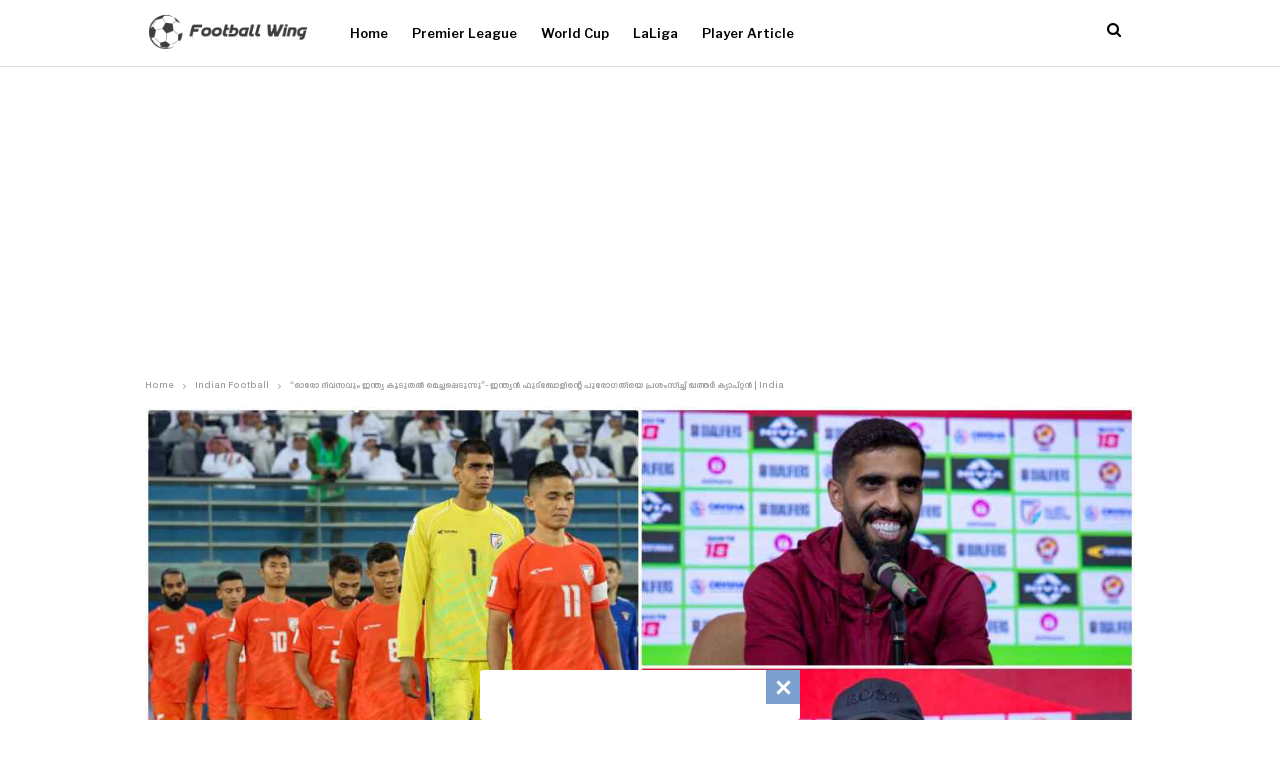

--- FILE ---
content_type: text/html; charset=UTF-8
request_url: https://footballwing.com/qatar-captain-says-india-getting-better/
body_size: 36108
content:
	<!DOCTYPE html>
		<!--[if IE 8]>
	<html class="ie ie8" lang="en-US" prefix="og: http://ogp.me/ns# article: http://ogp.me/ns/article#" prefix="og: https://ogp.me/ns#"> <![endif]-->
	<!--[if IE 9]>
	<html class="ie ie9" lang="en-US" prefix="og: http://ogp.me/ns# article: http://ogp.me/ns/article#" prefix="og: https://ogp.me/ns#"> <![endif]-->
	<!--[if gt IE 9]><!-->
<html lang="en-US" prefix="og: http://ogp.me/ns# article: http://ogp.me/ns/article#" prefix="og: https://ogp.me/ns#"> <!--<![endif]-->
	<head>
				<meta charset="UTF-8">
		<meta http-equiv="X-UA-Compatible" content="IE=edge">
		<meta name="viewport" content="width=device-width, initial-scale=1.0">
		<link rel="pingback" href="https://footballwing.com/xmlrpc.php"/>

		
<!-- Search Engine Optimization by Rank Math PRO - https://rankmath.com/ -->
<title>Qatar Captain Says India Getting Better Day By Day</title>
<meta name="description" content="Qatar Captain Says India Getting Better Day By Day"/>
<meta name="robots" content="follow, index, max-snippet:-1, max-video-preview:-1, max-image-preview:large"/>
<link rel="canonical" href="https://footballwing.com/qatar-captain-says-india-getting-better/" />
<meta property="og:locale" content="en_US" />
<meta property="og:type" content="article" />
<meta property="og:title" content="Qatar Captain Says India Getting Better Day By Day" />
<meta property="og:description" content="Qatar Captain Says India Getting Better Day By Day" />
<meta property="og:url" content="https://footballwing.com/qatar-captain-says-india-getting-better/" />
<meta property="og:site_name" content="Football Wing Malayalam News Portal | Football News" />
<meta property="article:tag" content="India" />
<meta property="article:tag" content="India vs Qatar" />
<meta property="article:tag" content="Qatar" />
<meta property="article:tag" content="World Cup Qualifiers" />
<meta property="article:section" content="Indian Football" />
<meta property="og:image" content="https://footballwing.com/wp-content/uploads/2023/11/FotoJet-2023-11-21T114341.802_11zon.jpg" />
<meta property="og:image:secure_url" content="https://footballwing.com/wp-content/uploads/2023/11/FotoJet-2023-11-21T114341.802_11zon.jpg" />
<meta property="og:image:width" content="1200" />
<meta property="og:image:height" content="630" />
<meta property="og:image:alt" content="India" />
<meta property="og:image:type" content="image/jpeg" />
<meta property="article:published_time" content="2023-11-21T12:48:33+05:30" />
<meta name="twitter:card" content="summary_large_image" />
<meta name="twitter:title" content="Qatar Captain Says India Getting Better Day By Day" />
<meta name="twitter:description" content="Qatar Captain Says India Getting Better Day By Day" />
<meta name="twitter:image" content="https://footballwing.com/wp-content/uploads/2023/11/FotoJet-2023-11-21T114341.802_11zon.jpg" />
<meta name="twitter:label1" content="Written by" />
<meta name="twitter:data1" content="admin" />
<meta name="twitter:label2" content="Time to read" />
<meta name="twitter:data2" content="3 minutes" />
<script type="application/ld+json" class="rank-math-schema-pro">{"@context":"https://schema.org","@graph":[{"@type":"Organization","@id":"https://footballwing.com/#organization","name":"FootballWing","url":"https://footballwing.com"},{"@type":"WebSite","@id":"https://footballwing.com/#website","url":"https://footballwing.com","name":"Football Wing Malayalam News Portal | Football News","publisher":{"@id":"https://footballwing.com/#organization"},"inLanguage":"en-US"},{"@type":"ImageObject","@id":"https://footballwing.com/wp-content/uploads/2023/11/FotoJet-2023-11-21T114341.802_11zon.jpg","url":"https://footballwing.com/wp-content/uploads/2023/11/FotoJet-2023-11-21T114341.802_11zon.jpg","width":"1200","height":"630","caption":"India","inLanguage":"en-US"},{"@type":"WebPage","@id":"https://footballwing.com/qatar-captain-says-india-getting-better/#webpage","url":"https://footballwing.com/qatar-captain-says-india-getting-better/","name":"Qatar Captain Says India Getting Better Day By Day","datePublished":"2023-11-21T12:48:33+05:30","dateModified":"2023-11-21T12:48:33+05:30","isPartOf":{"@id":"https://footballwing.com/#website"},"primaryImageOfPage":{"@id":"https://footballwing.com/wp-content/uploads/2023/11/FotoJet-2023-11-21T114341.802_11zon.jpg"},"inLanguage":"en-US"},{"@type":"Person","@id":"https://footballwing.com/author/admin/","name":"admin","url":"https://footballwing.com/author/admin/","image":{"@type":"ImageObject","@id":"https://secure.gravatar.com/avatar/a5437d990b69b28a4d0f6cc9845c9f342026e3247efae7be302200272d4c0a2a?s=96&amp;d=mm&amp;r=g","url":"https://secure.gravatar.com/avatar/a5437d990b69b28a4d0f6cc9845c9f342026e3247efae7be302200272d4c0a2a?s=96&amp;d=mm&amp;r=g","caption":"admin","inLanguage":"en-US"},"sameAs":["https://footballwing.com"],"worksFor":{"@id":"https://footballwing.com/#organization"}},{"@type":"BlogPosting","headline":"Qatar Captain Says India Getting Better Day By Day","keywords":"India","datePublished":"2023-11-21T12:48:33+05:30","dateModified":"2023-11-21T12:48:33+05:30","articleSection":"Indian Football","author":{"@id":"https://footballwing.com/author/admin/","name":"admin"},"publisher":{"@id":"https://footballwing.com/#organization"},"description":"Qatar Captain Says India Getting Better Day By Day","name":"Qatar Captain Says India Getting Better Day By Day","@id":"https://footballwing.com/qatar-captain-says-india-getting-better/#richSnippet","isPartOf":{"@id":"https://footballwing.com/qatar-captain-says-india-getting-better/#webpage"},"image":{"@id":"https://footballwing.com/wp-content/uploads/2023/11/FotoJet-2023-11-21T114341.802_11zon.jpg"},"inLanguage":"en-US","mainEntityOfPage":{"@id":"https://footballwing.com/qatar-captain-says-india-getting-better/#webpage"}}]}</script>
<!-- /Rank Math WordPress SEO plugin -->


<!-- Better Open Graph, Schema.org & Twitter Integration -->
<meta property="og:locale" content="en_us"/>
<meta property="og:site_name" content="Football Wing"/>
<meta property="og:url" content="https://footballwing.com/qatar-captain-says-india-getting-better/"/>
<meta property="og:title" content="&#8220;ഓരോ ദിവസവും ഇന്ത്യ കൂടുതൽ മെച്ചപ്പെടുന്നു&#8221;- ഇന്ത്യൻ ഫുട്ബോളിന്റെ പുരോഗതിയെ പ്രശംസിച്ച് ഖത്തർ ക്യാപ്റ്റൻ | India"/>
<meta property="og:image" content="https://footballwing.com/wp-content/uploads/2023/11/FotoJet-2023-11-21T114341.802_11zon-1024x538.jpg"/>
<meta property="article:section" content="Indian Football"/>
<meta property="article:tag" content="World Cup Qualifiers"/>
<meta property="og:description" content="കുവൈറ്റിനെതിരെ നടന്ന ലോകകപ്പ് യോഗ്യത റൗണ്ടിലെ ആദ്യ മത്സരത്തിൽ വിജയം നേടിയത് ഇന്ത്യൻ ഫുട്ബോൾ ടീമിന് നൽകിയ ആത്മവിശ്വാസം ചെറുതല്ല. ആ വിജയം നൽകിയ പ്രചോദനവുമായി ഇന്ന് രാത്രി ഇന്ത്യൻ ടീം ഏഷ്യയിലെ തന്നെ ഏറ്റവും കരുത്തുറ്റ ടീമുകളിൽ ഒന്നായ ഖത്തറിനെതിരെ ഇറങ്ങു"/>
<meta property="og:type" content="article"/>
<meta name="twitter:card" content="summary"/>
<meta name="twitter:url" content="https://footballwing.com/qatar-captain-says-india-getting-better/"/>
<meta name="twitter:title" content="&#8220;ഓരോ ദിവസവും ഇന്ത്യ കൂടുതൽ മെച്ചപ്പെടുന്നു&#8221;- ഇന്ത്യൻ ഫുട്ബോളിന്റെ പുരോഗതിയെ പ്രശംസിച്ച് ഖത്തർ ക്യാപ്റ്റൻ | India"/>
<meta name="twitter:description" content="കുവൈറ്റിനെതിരെ നടന്ന ലോകകപ്പ് യോഗ്യത റൗണ്ടിലെ ആദ്യ മത്സരത്തിൽ വിജയം നേടിയത് ഇന്ത്യൻ ഫുട്ബോൾ ടീമിന് നൽകിയ ആത്മവിശ്വാസം ചെറുതല്ല. ആ വിജയം നൽകിയ പ്രചോദനവുമായി ഇന്ന് രാത്രി ഇന്ത്യൻ ടീം ഏഷ്യയിലെ തന്നെ ഏറ്റവും കരുത്തുറ്റ ടീമുകളിൽ ഒന്നായ ഖത്തറിനെതിരെ ഇറങ്ങു"/>
<meta name="twitter:image" content="https://footballwing.com/wp-content/uploads/2023/11/FotoJet-2023-11-21T114341.802_11zon-1024x538.jpg"/>
<!-- / Better Open Graph, Schema.org & Twitter Integration. -->
<link rel='dns-prefetch' href='//www.googletagmanager.com' />
<link rel='dns-prefetch' href='//fonts.googleapis.com' />
<link rel='dns-prefetch' href='//pagead2.googlesyndication.com' />
<link rel="alternate" type="application/rss+xml" title="Football Wing &raquo; Feed" href="https://footballwing.com/feed/" />
<link rel="alternate" type="application/rss+xml" title="Football Wing &raquo; Comments Feed" href="https://footballwing.com/comments/feed/" />
<link rel="alternate" type="application/rss+xml" title="Football Wing &raquo; &#8220;ഓരോ ദിവസവും ഇന്ത്യ കൂടുതൽ മെച്ചപ്പെടുന്നു&#8221;- ഇന്ത്യൻ ഫുട്ബോളിന്റെ പുരോഗതിയെ പ്രശംസിച്ച് ഖത്തർ ക്യാപ്റ്റൻ | India Comments Feed" href="https://footballwing.com/qatar-captain-says-india-getting-better/feed/" />
<link rel="alternate" title="oEmbed (JSON)" type="application/json+oembed" href="https://footballwing.com/wp-json/oembed/1.0/embed?url=https%3A%2F%2Ffootballwing.com%2Fqatar-captain-says-india-getting-better%2F" />
<link rel="alternate" title="oEmbed (XML)" type="text/xml+oembed" href="https://footballwing.com/wp-json/oembed/1.0/embed?url=https%3A%2F%2Ffootballwing.com%2Fqatar-captain-says-india-getting-better%2F&#038;format=xml" />
<style id='wp-img-auto-sizes-contain-inline-css' type='text/css'>
img:is([sizes=auto i],[sizes^="auto," i]){contain-intrinsic-size:3000px 1500px}
/*# sourceURL=wp-img-auto-sizes-contain-inline-css */
</style>
<style id='wp-emoji-styles-inline-css' type='text/css'>

	img.wp-smiley, img.emoji {
		display: inline !important;
		border: none !important;
		box-shadow: none !important;
		height: 1em !important;
		width: 1em !important;
		margin: 0 0.07em !important;
		vertical-align: -0.1em !important;
		background: none !important;
		padding: 0 !important;
	}
/*# sourceURL=wp-emoji-styles-inline-css */
</style>
<style id='wp-block-library-inline-css' type='text/css'>
:root{--wp-block-synced-color:#7a00df;--wp-block-synced-color--rgb:122,0,223;--wp-bound-block-color:var(--wp-block-synced-color);--wp-editor-canvas-background:#ddd;--wp-admin-theme-color:#007cba;--wp-admin-theme-color--rgb:0,124,186;--wp-admin-theme-color-darker-10:#006ba1;--wp-admin-theme-color-darker-10--rgb:0,107,160.5;--wp-admin-theme-color-darker-20:#005a87;--wp-admin-theme-color-darker-20--rgb:0,90,135;--wp-admin-border-width-focus:2px}@media (min-resolution:192dpi){:root{--wp-admin-border-width-focus:1.5px}}.wp-element-button{cursor:pointer}:root .has-very-light-gray-background-color{background-color:#eee}:root .has-very-dark-gray-background-color{background-color:#313131}:root .has-very-light-gray-color{color:#eee}:root .has-very-dark-gray-color{color:#313131}:root .has-vivid-green-cyan-to-vivid-cyan-blue-gradient-background{background:linear-gradient(135deg,#00d084,#0693e3)}:root .has-purple-crush-gradient-background{background:linear-gradient(135deg,#34e2e4,#4721fb 50%,#ab1dfe)}:root .has-hazy-dawn-gradient-background{background:linear-gradient(135deg,#faaca8,#dad0ec)}:root .has-subdued-olive-gradient-background{background:linear-gradient(135deg,#fafae1,#67a671)}:root .has-atomic-cream-gradient-background{background:linear-gradient(135deg,#fdd79a,#004a59)}:root .has-nightshade-gradient-background{background:linear-gradient(135deg,#330968,#31cdcf)}:root .has-midnight-gradient-background{background:linear-gradient(135deg,#020381,#2874fc)}:root{--wp--preset--font-size--normal:16px;--wp--preset--font-size--huge:42px}.has-regular-font-size{font-size:1em}.has-larger-font-size{font-size:2.625em}.has-normal-font-size{font-size:var(--wp--preset--font-size--normal)}.has-huge-font-size{font-size:var(--wp--preset--font-size--huge)}.has-text-align-center{text-align:center}.has-text-align-left{text-align:left}.has-text-align-right{text-align:right}.has-fit-text{white-space:nowrap!important}#end-resizable-editor-section{display:none}.aligncenter{clear:both}.items-justified-left{justify-content:flex-start}.items-justified-center{justify-content:center}.items-justified-right{justify-content:flex-end}.items-justified-space-between{justify-content:space-between}.screen-reader-text{border:0;clip-path:inset(50%);height:1px;margin:-1px;overflow:hidden;padding:0;position:absolute;width:1px;word-wrap:normal!important}.screen-reader-text:focus{background-color:#ddd;clip-path:none;color:#444;display:block;font-size:1em;height:auto;left:5px;line-height:normal;padding:15px 23px 14px;text-decoration:none;top:5px;width:auto;z-index:100000}html :where(.has-border-color){border-style:solid}html :where([style*=border-top-color]){border-top-style:solid}html :where([style*=border-right-color]){border-right-style:solid}html :where([style*=border-bottom-color]){border-bottom-style:solid}html :where([style*=border-left-color]){border-left-style:solid}html :where([style*=border-width]){border-style:solid}html :where([style*=border-top-width]){border-top-style:solid}html :where([style*=border-right-width]){border-right-style:solid}html :where([style*=border-bottom-width]){border-bottom-style:solid}html :where([style*=border-left-width]){border-left-style:solid}html :where(img[class*=wp-image-]){height:auto;max-width:100%}:where(figure){margin:0 0 1em}html :where(.is-position-sticky){--wp-admin--admin-bar--position-offset:var(--wp-admin--admin-bar--height,0px)}@media screen and (max-width:600px){html :where(.is-position-sticky){--wp-admin--admin-bar--position-offset:0px}}

/*# sourceURL=wp-block-library-inline-css */
</style><style id='global-styles-inline-css' type='text/css'>
:root{--wp--preset--aspect-ratio--square: 1;--wp--preset--aspect-ratio--4-3: 4/3;--wp--preset--aspect-ratio--3-4: 3/4;--wp--preset--aspect-ratio--3-2: 3/2;--wp--preset--aspect-ratio--2-3: 2/3;--wp--preset--aspect-ratio--16-9: 16/9;--wp--preset--aspect-ratio--9-16: 9/16;--wp--preset--color--black: #000000;--wp--preset--color--cyan-bluish-gray: #abb8c3;--wp--preset--color--white: #ffffff;--wp--preset--color--pale-pink: #f78da7;--wp--preset--color--vivid-red: #cf2e2e;--wp--preset--color--luminous-vivid-orange: #ff6900;--wp--preset--color--luminous-vivid-amber: #fcb900;--wp--preset--color--light-green-cyan: #7bdcb5;--wp--preset--color--vivid-green-cyan: #00d084;--wp--preset--color--pale-cyan-blue: #8ed1fc;--wp--preset--color--vivid-cyan-blue: #0693e3;--wp--preset--color--vivid-purple: #9b51e0;--wp--preset--gradient--vivid-cyan-blue-to-vivid-purple: linear-gradient(135deg,rgb(6,147,227) 0%,rgb(155,81,224) 100%);--wp--preset--gradient--light-green-cyan-to-vivid-green-cyan: linear-gradient(135deg,rgb(122,220,180) 0%,rgb(0,208,130) 100%);--wp--preset--gradient--luminous-vivid-amber-to-luminous-vivid-orange: linear-gradient(135deg,rgb(252,185,0) 0%,rgb(255,105,0) 100%);--wp--preset--gradient--luminous-vivid-orange-to-vivid-red: linear-gradient(135deg,rgb(255,105,0) 0%,rgb(207,46,46) 100%);--wp--preset--gradient--very-light-gray-to-cyan-bluish-gray: linear-gradient(135deg,rgb(238,238,238) 0%,rgb(169,184,195) 100%);--wp--preset--gradient--cool-to-warm-spectrum: linear-gradient(135deg,rgb(74,234,220) 0%,rgb(151,120,209) 20%,rgb(207,42,186) 40%,rgb(238,44,130) 60%,rgb(251,105,98) 80%,rgb(254,248,76) 100%);--wp--preset--gradient--blush-light-purple: linear-gradient(135deg,rgb(255,206,236) 0%,rgb(152,150,240) 100%);--wp--preset--gradient--blush-bordeaux: linear-gradient(135deg,rgb(254,205,165) 0%,rgb(254,45,45) 50%,rgb(107,0,62) 100%);--wp--preset--gradient--luminous-dusk: linear-gradient(135deg,rgb(255,203,112) 0%,rgb(199,81,192) 50%,rgb(65,88,208) 100%);--wp--preset--gradient--pale-ocean: linear-gradient(135deg,rgb(255,245,203) 0%,rgb(182,227,212) 50%,rgb(51,167,181) 100%);--wp--preset--gradient--electric-grass: linear-gradient(135deg,rgb(202,248,128) 0%,rgb(113,206,126) 100%);--wp--preset--gradient--midnight: linear-gradient(135deg,rgb(2,3,129) 0%,rgb(40,116,252) 100%);--wp--preset--font-size--small: 13px;--wp--preset--font-size--medium: 20px;--wp--preset--font-size--large: 36px;--wp--preset--font-size--x-large: 42px;--wp--preset--spacing--20: 0.44rem;--wp--preset--spacing--30: 0.67rem;--wp--preset--spacing--40: 1rem;--wp--preset--spacing--50: 1.5rem;--wp--preset--spacing--60: 2.25rem;--wp--preset--spacing--70: 3.38rem;--wp--preset--spacing--80: 5.06rem;--wp--preset--shadow--natural: 6px 6px 9px rgba(0, 0, 0, 0.2);--wp--preset--shadow--deep: 12px 12px 50px rgba(0, 0, 0, 0.4);--wp--preset--shadow--sharp: 6px 6px 0px rgba(0, 0, 0, 0.2);--wp--preset--shadow--outlined: 6px 6px 0px -3px rgb(255, 255, 255), 6px 6px rgb(0, 0, 0);--wp--preset--shadow--crisp: 6px 6px 0px rgb(0, 0, 0);}:where(.is-layout-flex){gap: 0.5em;}:where(.is-layout-grid){gap: 0.5em;}body .is-layout-flex{display: flex;}.is-layout-flex{flex-wrap: wrap;align-items: center;}.is-layout-flex > :is(*, div){margin: 0;}body .is-layout-grid{display: grid;}.is-layout-grid > :is(*, div){margin: 0;}:where(.wp-block-columns.is-layout-flex){gap: 2em;}:where(.wp-block-columns.is-layout-grid){gap: 2em;}:where(.wp-block-post-template.is-layout-flex){gap: 1.25em;}:where(.wp-block-post-template.is-layout-grid){gap: 1.25em;}.has-black-color{color: var(--wp--preset--color--black) !important;}.has-cyan-bluish-gray-color{color: var(--wp--preset--color--cyan-bluish-gray) !important;}.has-white-color{color: var(--wp--preset--color--white) !important;}.has-pale-pink-color{color: var(--wp--preset--color--pale-pink) !important;}.has-vivid-red-color{color: var(--wp--preset--color--vivid-red) !important;}.has-luminous-vivid-orange-color{color: var(--wp--preset--color--luminous-vivid-orange) !important;}.has-luminous-vivid-amber-color{color: var(--wp--preset--color--luminous-vivid-amber) !important;}.has-light-green-cyan-color{color: var(--wp--preset--color--light-green-cyan) !important;}.has-vivid-green-cyan-color{color: var(--wp--preset--color--vivid-green-cyan) !important;}.has-pale-cyan-blue-color{color: var(--wp--preset--color--pale-cyan-blue) !important;}.has-vivid-cyan-blue-color{color: var(--wp--preset--color--vivid-cyan-blue) !important;}.has-vivid-purple-color{color: var(--wp--preset--color--vivid-purple) !important;}.has-black-background-color{background-color: var(--wp--preset--color--black) !important;}.has-cyan-bluish-gray-background-color{background-color: var(--wp--preset--color--cyan-bluish-gray) !important;}.has-white-background-color{background-color: var(--wp--preset--color--white) !important;}.has-pale-pink-background-color{background-color: var(--wp--preset--color--pale-pink) !important;}.has-vivid-red-background-color{background-color: var(--wp--preset--color--vivid-red) !important;}.has-luminous-vivid-orange-background-color{background-color: var(--wp--preset--color--luminous-vivid-orange) !important;}.has-luminous-vivid-amber-background-color{background-color: var(--wp--preset--color--luminous-vivid-amber) !important;}.has-light-green-cyan-background-color{background-color: var(--wp--preset--color--light-green-cyan) !important;}.has-vivid-green-cyan-background-color{background-color: var(--wp--preset--color--vivid-green-cyan) !important;}.has-pale-cyan-blue-background-color{background-color: var(--wp--preset--color--pale-cyan-blue) !important;}.has-vivid-cyan-blue-background-color{background-color: var(--wp--preset--color--vivid-cyan-blue) !important;}.has-vivid-purple-background-color{background-color: var(--wp--preset--color--vivid-purple) !important;}.has-black-border-color{border-color: var(--wp--preset--color--black) !important;}.has-cyan-bluish-gray-border-color{border-color: var(--wp--preset--color--cyan-bluish-gray) !important;}.has-white-border-color{border-color: var(--wp--preset--color--white) !important;}.has-pale-pink-border-color{border-color: var(--wp--preset--color--pale-pink) !important;}.has-vivid-red-border-color{border-color: var(--wp--preset--color--vivid-red) !important;}.has-luminous-vivid-orange-border-color{border-color: var(--wp--preset--color--luminous-vivid-orange) !important;}.has-luminous-vivid-amber-border-color{border-color: var(--wp--preset--color--luminous-vivid-amber) !important;}.has-light-green-cyan-border-color{border-color: var(--wp--preset--color--light-green-cyan) !important;}.has-vivid-green-cyan-border-color{border-color: var(--wp--preset--color--vivid-green-cyan) !important;}.has-pale-cyan-blue-border-color{border-color: var(--wp--preset--color--pale-cyan-blue) !important;}.has-vivid-cyan-blue-border-color{border-color: var(--wp--preset--color--vivid-cyan-blue) !important;}.has-vivid-purple-border-color{border-color: var(--wp--preset--color--vivid-purple) !important;}.has-vivid-cyan-blue-to-vivid-purple-gradient-background{background: var(--wp--preset--gradient--vivid-cyan-blue-to-vivid-purple) !important;}.has-light-green-cyan-to-vivid-green-cyan-gradient-background{background: var(--wp--preset--gradient--light-green-cyan-to-vivid-green-cyan) !important;}.has-luminous-vivid-amber-to-luminous-vivid-orange-gradient-background{background: var(--wp--preset--gradient--luminous-vivid-amber-to-luminous-vivid-orange) !important;}.has-luminous-vivid-orange-to-vivid-red-gradient-background{background: var(--wp--preset--gradient--luminous-vivid-orange-to-vivid-red) !important;}.has-very-light-gray-to-cyan-bluish-gray-gradient-background{background: var(--wp--preset--gradient--very-light-gray-to-cyan-bluish-gray) !important;}.has-cool-to-warm-spectrum-gradient-background{background: var(--wp--preset--gradient--cool-to-warm-spectrum) !important;}.has-blush-light-purple-gradient-background{background: var(--wp--preset--gradient--blush-light-purple) !important;}.has-blush-bordeaux-gradient-background{background: var(--wp--preset--gradient--blush-bordeaux) !important;}.has-luminous-dusk-gradient-background{background: var(--wp--preset--gradient--luminous-dusk) !important;}.has-pale-ocean-gradient-background{background: var(--wp--preset--gradient--pale-ocean) !important;}.has-electric-grass-gradient-background{background: var(--wp--preset--gradient--electric-grass) !important;}.has-midnight-gradient-background{background: var(--wp--preset--gradient--midnight) !important;}.has-small-font-size{font-size: var(--wp--preset--font-size--small) !important;}.has-medium-font-size{font-size: var(--wp--preset--font-size--medium) !important;}.has-large-font-size{font-size: var(--wp--preset--font-size--large) !important;}.has-x-large-font-size{font-size: var(--wp--preset--font-size--x-large) !important;}
/*# sourceURL=global-styles-inline-css */
</style>

<style id='classic-theme-styles-inline-css' type='text/css'>
/*! This file is auto-generated */
.wp-block-button__link{color:#fff;background-color:#32373c;border-radius:9999px;box-shadow:none;text-decoration:none;padding:calc(.667em + 2px) calc(1.333em + 2px);font-size:1.125em}.wp-block-file__button{background:#32373c;color:#fff;text-decoration:none}
/*# sourceURL=/wp-includes/css/classic-themes.min.css */
</style>
<link rel='stylesheet' id='contact-form-7-css' href='https://footballwing.com/wp-content/plugins/contact-form-7/includes/css/styles.css?ver=6.1.4' type='text/css' media='all' />
<link rel='stylesheet' id='gn-frontend-gnfollow-style-css' href='https://footballwing.com/wp-content/plugins/gn-publisher/assets/css/gn-frontend-gnfollow.min.css?ver=1.5.26' type='text/css' media='all' />
<link rel='stylesheet' id='better-framework-main-fonts-css' href='https://fonts.googleapis.com/css?family=Libre+Franklin:600,400,500%7CLibre+Baskerville:400,700&#038;display=swap' type='text/css' media='all' />
<script type="text/javascript" src="https://footballwing.com/wp-includes/js/jquery/jquery.min.js?ver=3.7.1" id="jquery-core-js"></script>
<script type="text/javascript" src="https://footballwing.com/wp-includes/js/jquery/jquery-migrate.min.js?ver=3.4.1" id="jquery-migrate-js"></script>

<!-- Google tag (gtag.js) snippet added by Site Kit -->
<!-- Google Analytics snippet added by Site Kit -->
<script type="text/javascript" src="https://www.googletagmanager.com/gtag/js?id=G-40QMR1J0GT" id="google_gtagjs-js" async></script>
<script type="text/javascript" id="google_gtagjs-js-after">
/* <![CDATA[ */
window.dataLayer = window.dataLayer || [];function gtag(){dataLayer.push(arguments);}
gtag("set","linker",{"domains":["footballwing.com"]});
gtag("js", new Date());
gtag("set", "developer_id.dZTNiMT", true);
gtag("config", "G-40QMR1J0GT");
//# sourceURL=google_gtagjs-js-after
/* ]]> */
</script>
<link rel="https://api.w.org/" href="https://footballwing.com/wp-json/" /><link rel="alternate" title="JSON" type="application/json" href="https://footballwing.com/wp-json/wp/v2/posts/9552" /><link rel="EditURI" type="application/rsd+xml" title="RSD" href="https://footballwing.com/xmlrpc.php?rsd" />
<meta name="generator" content="WordPress 6.9" />
<link rel='shortlink' href='https://footballwing.com/?p=9552' />
			<link rel="amphtml" href="https://footballwing.com/qatar-captain-says-india-getting-better/amp/"/>
			<!-- start Simple Custom CSS and JS -->
<script async src="https://securepubads.g.doubleclick.net/tag/js/gpt.js"></script>
<script>
  window.googletag = window.googletag || {cmd: []};
  googletag.cmd.push(function() {
    googletag.defineSlot('/46280443/footballwing.com_728x90_28.10.23', [[320, 50], [728, 90]], 'div-gpt-ad-1698566548382-0').addService(googletag.pubads());
    googletag.enableServices();
  });
</script>

<script async src="https://securepubads.g.doubleclick.net/tag/js/gpt.js"></script>
  <script>
    window.googletag = window.googletag || { cmd: [] };
    var interstitialSlot;
    googletag.cmd.push(function () {
       interstitialSlot = googletag.defineOutOfPageSlot('/46280443/footballwing.com_interstital',googletag.enums.OutOfPageFormat.INTERSTITIAL).addService(googletag.pubads());
      googletag.enableServices();
    });
    googletag.cmd.push(function () {
      googletag.display(interstitialSlot);
    });
  </script>




<script async src="https://securepubads.g.doubleclick.net/tag/js/gpt.js"></script>
<script>
  window.googletag = window.googletag || {cmd: []};
  googletag.cmd.push(function() {
    googletag.defineSlot('/46280443/footballwing.com_25.11.23_response_1', [[320, 100], [428, 60], [300, 100], [970, 90], [320, 50], [336, 280], [640, 300], 'fluid', [300, 200], [980, 120], [300, 250], [728, 90]], 'div-gpt-ad-1701258444847-0').addService(googletag.pubads());
    googletag.enableServices();
  });
</script><!-- end Simple Custom CSS and JS -->
<meta name="generator" content="Site Kit by Google 1.170.0" /><meta property="og:title" name="og:title" content="&#8220;ഓരോ ദിവസവും ഇന്ത്യ കൂടുതൽ മെച്ചപ്പെടുന്നു&#8221;- ഇന്ത്യൻ ഫുട്ബോളിന്റെ പുരോഗതിയെ പ്രശംസിച്ച് ഖത്തർ ക്യാപ്റ്റൻ | India" />
<meta property="og:type" name="og:type" content="article" />
<meta property="og:image" name="og:image" content="https://footballwing.com/wp-content/uploads/2023/11/FotoJet-2023-11-21T114341.802_11zon-1024x538.jpg" />
<meta property="og:url" name="og:url" content="https://footballwing.com/qatar-captain-says-india-getting-better/" />
<meta property="og:description" name="og:description" content="കുവൈറ്റിനെതിരെ നടന്ന ലോകകപ്പ് യോഗ്യത റൗണ്ടിലെ ആദ്യ മത്സരത്തിൽ വിജയം നേടിയത് ഇന്ത്യൻ ഫുട്ബോൾ ടീമിന് നൽകിയ ആത്മവിശ്വാസം ചെറുതല്ല. ആ വിജയം നൽകിയ പ്രചോദനവുമായി ഇന്ന് രാത്രി ഇന്ത്യൻ ടീം ഏഷ്യയിലെ തന്നെ ഏറ്റവും കരുത്തുറ്റ ടീമുകളിൽ ഒന്നായ ഖത്തറിനെതിരെ ഇറങ്ങുകയാണ്. ഒഡിഷയിലെ ഭുവനേശ്വറിൽ വെച്ച് നടക്കുന്ന മത്സരം ഇന്ത്യയുടെ ലോകകപ്പ് പ്രതീക്ഷകളിൽ വളരെ നിർണായകമായ ഒരു മത്സരമാണ്. കഴിഞ്ഞ മത്സരത്തിൽ അഫ്‌ഗാനിസ്ഥാനെ എട്ടു ഗോളുകൾ നേടി തോൽപ്പിച്ച ഖത്തർ ഇന്ത്യയെ സംബന്ധിച്ച് വളരെയധികം ബുദ്ധിമുട്ടേറിയ [...]" />
<meta property="og:locale" name="og:locale" content="en_US" />
<meta property="og:site_name" name="og:site_name" content="Football Wing" />
<meta property="twitter:card" name="twitter:card" content="summary_large_image" />
<meta property="article:tag" name="article:tag" content="India" />
<meta property="article:tag" name="article:tag" content="India vs Qatar" />
<meta property="article:tag" name="article:tag" content="Qatar" />
<meta property="article:tag" name="article:tag" content="World Cup Qualifiers" />
<meta property="article:section" name="article:section" content="Indian Football" />
<meta property="article:published_time" name="article:published_time" content="2023-11-21T12:48:33+05:30" />
<meta property="article:modified_time" name="article:modified_time" content="2023-11-21T12:48:33+05:30" />
<meta property="article:author" name="article:author" content="https://footballwing.com/author/admin/" />
<!--Google GPT/ADM code -->
<script type="text/javascript" async="async" src="https://securepubads.g.doubleclick.net/tag/js/gpt.js"></script>
<script type="text/javascript">
    window.googletag = window.googletag || { cmd: [] };
    window.googletag.cmd.push(function () {
        window.googletag.pubads().enableSingleRequest();
    });
</script>

<!--Site config -->
<script type="text/javascript" async="async" src="https://protagcdn.com/s/footballwing.com/site.js"></script>
<script type="text/javascript">
    window.protag = window.protag || { cmd: [] };
    window.protag.config = { s:'footballwing.com', childADM: '46280443', l: 'Arf30PQf' };
    window.protag.cmd.push(function () {
        window.protag.pageInit();
    });
</script>



<script type="text/javascript">
  window._taboola = window._taboola || [];
  _taboola.push({article:'auto'});
  !function (e, f, u, i) {
    if (!document.getElementById(i)){
      e.async = 1;
      e.src = u;
      e.id = i;
      f.parentNode.insertBefore(e, f);
    }
  }(document.createElement('script'),
  document.getElementsByTagName('script')[0],
  '//cdn.taboola.com/libtrc/tastyrecipesnew-network/loader.js',
  'tb_loader_script');
  if(window.performance && typeof window.performance.mark == 'function')
    {window.performance.mark('tbl_ic');}
</script> 





			<link rel="shortcut icon" href="https://footballwing.com/wp-content/uploads/2022/11/footballdribbling-16.png">			<link rel="apple-touch-icon" href="https://footballwing.com/wp-content/uploads/2022/11/footballdribbling-57.png">			<link rel="apple-touch-icon" sizes="114x114" href="https://footballwing.com/wp-content/uploads/2022/11/footballdribbling114.png">			<link rel="apple-touch-icon" sizes="72x72" href="https://footballwing.com/wp-content/uploads/2022/11/footballdribbling-72.png">			<link rel="apple-touch-icon" sizes="144x144" href="https://footballwing.com/wp-content/uploads/2022/11/footballdribbling114.png">
<!-- Google AdSense meta tags added by Site Kit -->
<meta name="google-adsense-platform-account" content="ca-host-pub-2644536267352236">
<meta name="google-adsense-platform-domain" content="sitekit.withgoogle.com">
<!-- End Google AdSense meta tags added by Site Kit -->
<meta name="generator" content="Powered by WPBakery Page Builder - drag and drop page builder for WordPress."/>
<script type="application/ld+json">{
    "@context": "http://schema.org/",
    "@type": "Organization",
    "@id": "#organization",
    "logo": {
        "@type": "ImageObject",
        "url": "https://footballwing.com/wp-content/uploads/2022/09/footballwing.png"
    },
    "url": "https://footballwing.com/",
    "name": "Football Wing",
    "description": "Latest Malayalam News. World Cup Football News ,Qatar World Cup 2022 News , Latest Football news, Premier League News, La Liga News, Transfer News, Player Articles,  , Champions League News, Bundesliga News, Serie A News, Ligue 1 News, ISL News, Indian Football News ,Football Videos, Results, Point Tables | \u0d2e\u0d32\u0d2f\u0d3e\u0d33\u0d02 \u0d28\u0d4d\u0d2f\u0d42\u0d38\u0d4d \u0d2a\u0d4b\u0d7c\u0d1f\u0d4d\u0d1f\u0d7d"
}</script>
<script type="application/ld+json">{
    "@context": "http://schema.org/",
    "@type": "WebSite",
    "name": "Football Wing",
    "alternateName": "Latest Malayalam News. World Cup Football News ,Qatar World Cup 2022 News , Latest Football news, Premier League News, La Liga News, Transfer News, Player Articles,  , Champions League News, Bundesliga News, Serie A News, Ligue 1 News, ISL News, Indian Football News ,Football Videos, Results, Point Tables | \u0d2e\u0d32\u0d2f\u0d3e\u0d33\u0d02 \u0d28\u0d4d\u0d2f\u0d42\u0d38\u0d4d \u0d2a\u0d4b\u0d7c\u0d1f\u0d4d\u0d1f\u0d7d",
    "url": "https://footballwing.com/"
}</script>
<script type="application/ld+json">{
    "@context": "http://schema.org/",
    "@type": "BlogPosting",
    "headline": "\"\u0d13\u0d30\u0d4b \u0d26\u0d3f\u0d35\u0d38\u0d35\u0d41\u0d02 \u0d07\u0d28\u0d4d\u0d24\u0d4d\u0d2f \u0d15\u0d42\u0d1f\u0d41\u0d24\u0d7d \u0d2e\u0d46\u0d1a\u0d4d\u0d1a\u0d2a\u0d4d\u0d2a\u0d46\u0d1f\u0d41\u0d28\u0d4d\u0d28\u0d41\"- \u0d07\u0d28\u0d4d\u0d24\u0d4d\u0d2f\u0d7b \u0d2b\u0d41\u0d1f\u0d4d\u0d2c\u0d4b\u0d33\u0d3f\u0d28\u0d4d\u0d31\u0d46 \u0d2a\u0d41\u0d30\u0d4b\u0d17\u0d24\u0d3f\u0d2f\u0d46 \u0d2a\u0d4d\u0d30\u0d36\u0d02\u0d38\u0d3f\u0d1a\u0d4d\u0d1a\u0d4d \u0d16\u0d24\u0d4d\u0d24\u0d7c \u0d15\u0d4d\u0d2f\u0d3e\u0d2a\u0d4d\u0d31\u0d4d\u0d31\u0d7b | India",
    "description": "\u0d15\u0d41\u0d35\u0d48\u0d31\u0d4d\u0d31\u0d3f\u0d28\u0d46\u0d24\u0d3f\u0d30\u0d46 \u0d28\u0d1f\u0d28\u0d4d\u0d28 \u0d32\u0d4b\u0d15\u0d15\u0d2a\u0d4d\u0d2a\u0d4d \u0d2f\u0d4b\u0d17\u0d4d\u0d2f\u0d24 \u0d31\u0d57\u0d23\u0d4d\u0d1f\u0d3f\u0d32\u0d46 \u0d06\u0d26\u0d4d\u0d2f \u0d2e\u0d24\u0d4d\u0d38\u0d30\u0d24\u0d4d\u0d24\u0d3f\u0d7d \u0d35\u0d3f\u0d1c\u0d2f\u0d02 \u0d28\u0d47\u0d1f\u0d3f\u0d2f\u0d24\u0d4d \u0d07\u0d28\u0d4d\u0d24\u0d4d\u0d2f\u0d7b \u0d2b\u0d41\u0d1f\u0d4d\u0d2c\u0d4b\u0d7e \u0d1f\u0d40\u0d2e\u0d3f\u0d28\u0d4d \u0d28\u0d7d\u0d15\u0d3f\u0d2f \u0d06\u0d24\u0d4d\u0d2e\u0d35\u0d3f\u0d36\u0d4d\u0d35\u0d3e\u0d38\u0d02 \u0d1a\u0d46\u0d31\u0d41\u0d24\u0d32\u0d4d\u0d32. \u0d06 \u0d35\u0d3f\u0d1c\u0d2f\u0d02 \u0d28\u0d7d\u0d15\u0d3f\u0d2f \u0d2a\u0d4d\u0d30\u0d1a\u0d4b\u0d26\u0d28\u0d35\u0d41\u0d2e\u0d3e\u0d2f\u0d3f \u0d07\u0d28\u0d4d\u0d28\u0d4d \u0d30\u0d3e\u0d24\u0d4d\u0d30\u0d3f \u0d07\u0d28\u0d4d\u0d24\u0d4d\u0d2f\u0d7b \u0d1f\u0d40\u0d02 \u0d0f\u0d37\u0d4d\u0d2f\u0d2f\u0d3f\u0d32\u0d46 \u0d24\u0d28\u0d4d\u0d28\u0d46 \u0d0f\u0d31\u0d4d\u0d31\u0d35\u0d41\u0d02 \u0d15\u0d30\u0d41\u0d24\u0d4d\u0d24\u0d41\u0d31\u0d4d\u0d31 \u0d1f\u0d40\u0d2e\u0d41\u0d15\u0d33\u0d3f\u0d7d \u0d12\u0d28\u0d4d\u0d28\u0d3e\u0d2f \u0d16\u0d24\u0d4d\u0d24\u0d31\u0d3f\u0d28\u0d46\u0d24\u0d3f\u0d30\u0d46 \u0d07\u0d31\u0d19\u0d4d\u0d19\u0d41",
    "datePublished": "2023-11-21",
    "dateModified": "2023-11-21",
    "author": {
        "@type": "Person",
        "@id": "#person-admin",
        "name": "admin"
    },
    "image": "https://footballwing.com/wp-content/uploads/2023/11/FotoJet-2023-11-21T114341.802_11zon.jpg",
    "interactionStatistic": [
        {
            "@type": "InteractionCounter",
            "interactionType": "http://schema.org/CommentAction",
            "userInteractionCount": "0"
        }
    ],
    "publisher": {
        "@id": "#organization"
    },
    "mainEntityOfPage": "https://footballwing.com/qatar-captain-says-india-getting-better/"
}</script>

<!-- Google AdSense snippet added by Site Kit -->
<script type="text/javascript" async="async" src="https://pagead2.googlesyndication.com/pagead/js/adsbygoogle.js?client=ca-pub-8948332783441550&amp;host=ca-host-pub-2644536267352236" crossorigin="anonymous"></script>

<!-- End Google AdSense snippet added by Site Kit -->
<link rel='stylesheet' id='bf-minifed-css-1' href='https://footballwing.com/wp-content/bs-booster-cache/41b4fc4f014acd4acc551e0f4f8eed63.css' type='text/css' media='all' />
<link rel='stylesheet' id='7.11.0-1732945003' href='https://footballwing.com/wp-content/bs-booster-cache/e0f2a42286695c4acffc6d8e0bff3139.css' type='text/css' media='all' />
<noscript><style> .wpb_animate_when_almost_visible { opacity: 1; }</style></noscript><!--noptimize--><script data-noptimize="" data-wpfc-render="false">
/* <![CDATA[ */
window.fpm_settings = {"timer_text":"Close in","lazyload":"false","threshold":"300","dublicate":"false","rtb":"false","sidebar":"false","selector":".fpm_end","bottom":"10","ajaxUrl":"https:\/\/footballwing.com\/wp-admin\/admin-ajax.php","ip_to_block":"https:\/\/footballwing.com\/ip.html","get_ip":"https:\/\/footballwing.com\/wp-content\/plugins\/flatpm-wp\/ip.php","speed":"300","overlay":"false","locale":"en","key":"U2R1elQ1TzNENElVcTF6","role":"not_logged_in"};
/* ]]> */
</script>
<!--/noptimize--><!--noptimize-->
<noscript data-noptimize id="fpm_modul">
<style>
html{max-width:100vw}
.fpm-async:not([data-fpm-type="outgoing"]) + .fpm-async:not([data-fpm-type="outgoing"]){display:none}
[data-fpm-type]{background-color:transparent;transition:background-color .2s ease}
[data-fpm-type]{position:relative;overflow:hidden;border-radius:3px;z-index:0}
.fpm-cross{transition:box-shadow .2s ease;position:absolute;top:-0px;right:0;width:34px;height:34px;background:#7ca1d1;display:block;cursor:pointer;z-index:99;border:none;padding:0;min-width:0;min-height:0}
.fpm-cross:hover{box-shadow:0 0 0 50px rgba(0,0,0,.2) inset}
.fpm-cross:after,
.fpm-cross:before{transition:transform .3s ease;content:'';display:block;position:absolute;top:0;left:0;right:0;bottom:0;width:calc(34px / 2);height:3px;background:#ffffff;transform-origin:center;transform:rotate(45deg);margin:auto}
.fpm-cross:before{transform:rotate(-45deg)}
.fpm-cross:hover:after{transform:rotate(225deg)}
.fpm-cross:hover:before{transform:rotate(135deg)}
.fpm-timer{position:absolute;top:-0px;right:0;padding:0 15px;color:#ffffff;background:#7ca1d1;line-height:34px;height:34px;text-align:center;font-size:14px;z-index:99}
[data-fpm-type="outgoing"].center .fpm-timer,[data-fpm-type="outgoing"].center .fpm-cross{top:0!important}
.fpm-timer span{font-size:16px;font-weight:600}
[data-fpm-type="outgoing"]{transition:transform 300ms ease,opacity 300ms ease,min-width 0s;transition-delay:0s,0s,.3s;position:fixed;min-width:250px!important;z-index:9999;opacity:0;background:#ffffff;pointer-events:none;will-change:transform;overflow:visible;max-width:100vw}
[data-fpm-type="outgoing"]:after{content:'';position:absolute;top:0;left:0;right:0;bottom:0;z-index:1;pointer-events:all}
[data-fpm-type="outgoing"].fpm-show:after{pointer-events:none}


[data-fpm-type="outgoing"] *{max-width:none}

[data-fpm-type="outgoing"].left-top [id*="yandex_rtb_"],
[data-fpm-type="outgoing"].right-top [id*="yandex_rtb_"],
[data-fpm-type="outgoing"].left-center [id*="yandex_rtb_"],
[data-fpm-type="outgoing"].right-center [id*="yandex_rtb_"],
[data-fpm-type="outgoing"].left-bottom [id*="yandex_rtb_"],
[data-fpm-type="outgoing"].right-bottom [id*="yandex_rtb_"]{max-width:336px;min-width:160px}

[data-fpm-type].no-preloader:after,[data-fpm-type].no-preloader:before,
[data-fpm-type="outgoing"]:after,[data-fpm-type="outgoing"]:before{display:none}

[data-fpm-type="outgoing"].fpm-show{opacity:1;pointer-events:all;min-width:0!important}

[data-fpm-type="outgoing"].center{position:fixed;top:50%;left:50%;height:auto;z-index:-2;opacity:0;transform:translateX(-50%) translateY(-50%) scale(.6)}
[data-fpm-type="outgoing"].center.fpm-show{transform:translateX(-50%) translateY(-50%) scale(1);opacity:1}
[data-fpm-type="outgoing"].center.fpm-show{z-index:2000}

[data-fpm-type="outgoing"].left-top{top:0;left:0;transform:translateX(-100%)}
[data-fpm-type="outgoing"].top-center{top:0;left:50%;transform:translateX(-50%) translateY(-100%)}
[data-fpm-type="outgoing"].right-top{top:0;right:0;transform:translateX(100%)}
[data-fpm-type="outgoing"].left-center{top:50%;left:0;transform:translateX(-100%) translateY(-50%)}
[data-fpm-type="outgoing"].right-center{top:50%;right:0;transform:translateX(100%) translateY(-50%)}
[data-fpm-type="outgoing"].left-bottom{bottom:0;left:0;transform:translateX(-100%)}
[data-fpm-type="outgoing"].bottom-center{bottom:0;left:50%;transform:translateX(-50%) translateY(100%)}
[data-fpm-type="outgoing"].right-bottom{bottom:0;right:0;transform:translateX(100%)}
[data-fpm-type="outgoing"].fpm-show.left-center,
[data-fpm-type="outgoing"].fpm-show.right-center{transform:translateX(0) translateY(-50%)}
[data-fpm-type="outgoing"].fpm-show.top-center,
[data-fpm-type="outgoing"].fpm-show.bottom-center{transform:translateX(-50%) translateY(0)}
[data-fpm-type="outgoing"].fpm-show.left-top,
[data-fpm-type="outgoing"].fpm-show.right-top,
[data-fpm-type="outgoing"].fpm-show.left-bottom,
[data-fpm-type="outgoing"].fpm-show.right-bottom{transform:translateX(0)}

.fpm-overlay{position:fixed;width:100%;height:100%;pointer-events:none;top:0;left:0;z-index:1000;opacity:0;background:#0000008a;transition:all 300ms ease;-webkit-backdrop-filter:blur(0px);backdrop-filter:blur(0px)}
[data-fpm-type="outgoing"].center.fpm-show ~ .fpm-overlay{opacity:1;pointer-events:all}
.fpm-fixed{position:fixed;z-index:50}
.fpm-stop{position:relative;z-index:50}
.fpm-preroll{position:relative;overflow:hidden;display:block}
.fpm-preroll.hasIframe{padding-bottom:56.25%;height:0}
.fpm-preroll iframe{display:block;width:100%;height:100%;position:absolute}
.fpm-preroll_flex{display:flex;align-items:center;justify-content:center;position:absolute;top:0;left:0;right:0;bottom:0;background:rgba(0,0,0,.65);opacity:0;transition:opacity .35s ease;z-index:2}
.fpm-preroll_flex.fpm-show{opacity:1}
.fpm-preroll_flex.fpm-hide{pointer-events:none;z-index:-1}
.fpm-preroll_item{position:relative;max-width:calc(100% - 68px);max-height:100%;z-index:-1;pointer-events:none;cursor:default}
.fpm-preroll_flex.fpm-show .fpm-preroll_item{z-index:3;pointer-events:all}
.fpm-preroll_flex .fpm-timer,
.fpm-preroll_flex .fpm-cross{top:10px!important;right:10px!important}
.fpm-preroll_hover{position:absolute;top:0;left:0;right:0;bottom:0;width:100%;height:100%;z-index:2}
.fpm-preroll_flex:not(.fpm-show) .fpm-preroll_hover{cursor:pointer}
.fpm-hoverroll{position:relative;overflow:hidden;display:block}
.fpm-hoverroll_item{position:absolute;bottom:0;left:50%;margin:auto;transform:translateY(100%) translateX(-50%);transition:all 300ms ease;z-index:1000;max-height:100%}

.fpm-preroll_item [id*="yandex_rtb_"],
.fpm-hoverroll_item [id*="yandex_rtb_"]{min-width:160px}

.fpm-hoverroll:hover .fpm-hoverroll_item:not(.fpm-hide){transform:translateY(0) translateX(-50%)}
.fpm-slider{display:grid}
.fpm-slider > *{grid-area:1/1;margin:auto;opacity:0;transform:translateX(200px);transition:all 420ms ease;pointer-events:none;width:100%;z-index:0}
.fpm-slider > *.fpm-hide{transform:translateX(-100px)!important;opacity:0!important;z-index:0!important}
.fpm-slider > *.fpm-show{transform:translateX(0);pointer-events:all;opacity:1;z-index:1}
.fpm-slider .fpm-timeline{width:100%;height:2px;background:#f6f5ff;position:relative}
.fpm-slider .fpm-timeline:after{content:'';position:absolute;background:#d5ceff;height:100%;transition:all 300ms ease;width:0}
.fpm-slider > *.fpm-show .fpm-timeline:after{animation:timeline var(--duration) ease}
.fpm-slider > *:hover .fpm-timeline:after{animation:timeline-hover}
.fpm-slider > *:after{content:'';position:absolute;top:0;left:0;right:0;bottom:0;z-index:1;pointer-events:all}
.fpm-slider > *.fpm-show:after{pointer-events:none}
@keyframes timeline-hover{}
@keyframes timeline{0% {width:0}100% {width:100%}}
.fpm-interscroller-wrapper{position:relative;width:100%;max-width:100%;height:var(--height)}
.fpm-interscroller{position:absolute;top:0;left:0;width:100%;height:100%;clip:rect(0,auto,auto,0);background:var(--background)}
.fpm-interscroller + div{position:absolute;bottom:0;left:0;right:0;top:0;margin:auto;display:block;height:1px}
.fpm-interscroller-inner{position:fixed;top:50%;transform:translate(0,-50%);max-width:100%;display:flex;justify-content:center;align-items:center;width:var(--width)}
.fpm-interscroller-inner > div{min-width:100px;min-height:100px}
.fpm-interscroller-text{position:absolute;text-align:center;padding:10px;background:var(--background);color:var(--color);font-size:14px;z-index:1;line-height:1.4}
.fpm-interscroller-text.top{top:0;left:0;right:0}
.fpm-interscroller-text.bottom{bottom:0;left:0;right:0}
</style>
</noscript>
<!--/noptimize-->


<!--noptimize-->
<script data-noptimize="" data-wpfc-render="false">
/* <![CDATA[ */
fpm_settings.selector="true"===fpm_settings.sidebar?fpm_settings.selector:".fpm_end",!NodeList.prototype.forEach&&Array.prototype.forEach&&(NodeList.prototype.forEach=Array.prototype.forEach),window.yaContextCb=window.yaContextCb||[],window.fpm_shuffleArray=function(e){for(var t=e.length-1;0<t;t--){var n=Math.floor(Math.random()*(t+1)),r=e[t];e[t]=e[n],e[n]=r}return e},window.fpm_queryAll=function(t,e,n){try{n="true"===(n=n||"true");var r=!1;["!>","!","!^","!~","!+",":after(",":after-sibling(",":before(",":before-sibling(",":contains(",":icontains(",":starts-with(",":istarts-with(",":ends-with(",":iends-with(",":first(",":has(",":has-sibling("].forEach(function(e){t.includes(e)&&(r=!0)});var o=[];if(r){if(!e)return[];for(var i=document.evaluate(e,document,null,XPathResult.ORDERED_NODE_SNAPSHOT_TYPE,null),a=0,s=i.snapshotLength;a<s;a++)o.push(i.snapshotItem(a))}else o=Array.from(document.querySelectorAll(t));return n||(o=o.filter(function(e){return fpm_user.until_child.includes(e)})),o}catch(e){return fpm_user.debug&&console.log(e),[]}},window.fpm_debug=function(e,t){fpm_user.debug&&(t=t||"the reason is not established",console.log("%cID: "+e,"color: white; background: #ec5555"),console.log("URL: "+window.fpm_settings.ajaxUrl.replace("admin-ajax.php","")+"admin.php?page=fpm_blocks&id="+e),console.log("Reason: "+t),console.log("=".repeat(27)))},window.fpm_ipv6Normalize=function(e){var t=(e=e.toLowerCase()).split(/\:\:/g);if(2<t.length)return!1;var n=[];if(1===t.length){if(8!==(n=e.split(/\:/g)).length)return!1}else if(2===t.length){var e=t[0],t=t[1],r=e.split(/\:/g),o=t.split(/\:/g);for(i in r)n[i]=r[i];for(var i=o.length;0<i;--i)n[7-(o.length-i)]=o[i-1]}for(i=0;i<8;++i)void 0===n[i]&&(n[i]="0000"),n[i]=fpm_ipv6LeftPad(n[i],"0",4);return n.join(":")},window.fpm_ipv6LeftPad=function(e,t,n){n=t.repeat(n);return e.length<n.length&&(e=n.substring(0,n.length-e.length)+e),e},window.fpm_ipToInt=function(e){var t=[];return e.includes(":")?(fpm_ipv6Normalize(e).split(":").forEach(function(e){t.push(parseInt(e,16).toString(2).padStart(16,"0"))}),"function"==typeof window.BigInt&&BigInt(t.join(""),2)):(e.split(".").forEach(function(e){t.push(e.padStart(3,"0"))}),parseInt(t.join("")))},window.fpm_request_ip_api=function(){var e=new Promise(function(e,t){var n=new XMLHttpRequest;n.onreadystatechange=function(){n.readyState==XMLHttpRequest.DONE&&e(n.responseText)},n.open("GET","https://ip.mehanoid.pro/?lang="+fpm_settings.locale,!0),n.send()}),t=new Promise(function(e,t){var n=new XMLHttpRequest;n.onreadystatechange=function(){n.readyState==XMLHttpRequest.DONE&&(200==n.status?e(n.responseText):t({url:fpm_settings.ip_to_block,status:n.status,statusText:n.statusText}))},n.open("GET",fpm_settings.ip_to_block,!0),n.send()});Promise.all([e,t]).then(function(e){var t=JSON.parse(e[0]),n=e[1].split("\n").filter(Boolean);fpm_body.classList.remove("fpm_geo"),fpm_user.ccode=t.countryCode.toLowerCase(),fpm_user.country=t.country.toLowerCase(),fpm_user.city=t.city.toLowerCase(),fpm_user.isp=t.isp.toLowerCase(),fpm_setCookie("fpm_ccode",fpm_user.ccode),fpm_setCookie("fpm_country",fpm_user.country),fpm_setCookie("fpm_city",fpm_user.city),fpm_setCookie("fpm_isp",fpm_user.isp),fpm_user.ip="true",0<n.length?new Promise(function(e,t){var n=new XMLHttpRequest;n.onreadystatechange=function(){n.readyState==XMLHttpRequest.DONE&&(200==n.status?e(n.responseText):t({url:fpm_settings.get_ip,status:n.status,statusText:n.statusText}))},n.open("GET",fpm_settings.get_ip,!0),n.send()}).then(function(r){r=fpm_ipToInt(r),n.find(function(e){if(e.includes("-")){var t=e.split("-"),n=fpm_ipToInt(t[0].trim()),t=fpm_ipToInt(t[1].trim());if(r<=t&&n<=r)return fpm_user.ip="false",!0}else if(fpm_ipToInt(e.trim())==r)return fpm_user.ip="false",!0;return!1}),fpm_user.testcook&&fpm_setCookie("fpm_ip",fpm_user.ip),fpm_async_then("ip_api")}):(fpm_user.testcook&&fpm_setCookie("fpm_ip",fpm_user.ip),fpm_async_then("ip_api"))})},window.fpm_on=function(e,t,n,r,o){o=o||!1,e.addEventListener(t,function(e){for(var t=e.target;t&&t!==this;)t.matches(n)&&r.call(t,e),t=t.parentNode},{once:o})},window.fpm_contentsUnwrap=function(e){for(var t=e.parentNode;e.firstChild;)t.insertBefore(e.firstChild,e);t.removeChild(e)},window.fpm_wrap=function(e,t){e.parentNode.insertBefore(t,e),t.appendChild(e)},window.fpm_until=function(e,t,n,r){r=r||"nextElementSibling";var o=[];if(!e)return o;for(o.push(e),e=e[r];e&&(o.push(e),!e.matches(t));)e=(n&&e.matches(n),e[r]);return o},window.fpm_findSelector=function(e,t){var n=[];return t&&(e=e||[]).forEach(function(e){e.matches(t)&&n.push(e);e=e.querySelectorAll(t);e&&0<e.length&&(n=n.concat([...e]))}),n},window.fpm_toNodeList=function(e){var t=document.createDocumentFragment();return e.forEach(function(e){t.appendChild(e.cloneNode())}),t},window.fpm_jsonp=function(e,t){var n="jsonp_callback_"+Math.round(1e5*Math.random());window[n]=function(e){delete window[n],fpm_body.removeChild(r),t(e)};var r=document.createElement("script");r.src=e+(0<=e.indexOf("?")?"&":"?")+"callback="+n,fpm_body.appendChild(r)},window.flatPM_serialize=function(e,t){var n,r,o,i=[];for(n in e)e.hasOwnProperty(n)&&(r=t?t+"["+n+"]":n,o=e[n],i.push(null!==o&&"object"==typeof o?flatPM_serialize(o,r):encodeURIComponent(r)+"="+encodeURIComponent(o)));return i.join("&")},document.write=function(e){var t=document.createElement("div");document.currentScript.insertAdjacentElement("afterend",t),fpm_setHTML(t,e),fpm_stack_scripts.block||(fpm_stack_scripts.block=!0,fpm_setSCRIPT()),fpm_contentsUnwrap(t)},window.fpm_sticky=function(e,a,t){var s=e,l=null,d=t=t||0;function n(){if(null==l){for(var e=getComputedStyle(s,""),t="",n=0;n<e.length;n++)0!=e[n].indexOf("overflow")&&0!=e[n].indexOf("padding")&&0!=e[n].indexOf("border")&&0!=e[n].indexOf("outline")&&0!=e[n].indexOf("box-shadow")&&0!=e[n].indexOf("background")||(t+=e[n]+": "+e.getPropertyValue(e[n])+"; ");(l=document.createElement("div")).style.cssText=t+" box-sizing: border-box; width: "+s.offsetWidth+"px;",s.insertBefore(l,s.firstChild);for(var r=s.childNodes.length,n=1;n<r;n++)l.appendChild(s.childNodes[1]);s.style.padding="0",s.style.border="0"}s.style.height=l.getBoundingClientRect().height+"px";var o=s.getBoundingClientRect(),i=Math.round(o.top+l.getBoundingClientRect().height-a.getBoundingClientRect().bottom);o.top-d<=0?o.top-d<=i?(l.className=fpm_attr.stop,l.style.top=-i+"px"):(l.className=fpm_attr.fixed,l.style.top=d+"px"):(l.className="",l.style.top=""),window.addEventListener("resize",function(){s.children[0].style.width=getComputedStyle(s,"").width},!1)}window.addEventListener("scroll",n,!1),fpm_body.addEventListener("scroll",n,!1),n()},window.fpm_addDays=function(e,t){var n=60*e.getTimezoneOffset()*1e3,r=e.getTime(),e=new Date;return r+=864e5*t,e.setTime(r),n!=(t=60*e.getTimezoneOffset()*1e3)&&(r+=t-n,e.setTime(r)),e},window.fpm_adbDetect=function(){var e=document.createElement("div");e.id="yandex_rtb_",e.classList.add("adsbygoogle"),e.setAttribute("data-tag","flat_pm"),e.style="position:absolute;left:-9999px;top:-9999px",e.innerHTML="Adblock<br>detector",fpm_body.insertAdjacentElement("afterbegin",e);var t=document.querySelector('#yandex_rtb_.adsbygoogle[data-tag="flat_pm"]');if(!t)return!0;t=t.currentStyle||window.getComputedStyle(t,""),t=parseInt(t.height);return e.remove(),!(!isNaN(t)&&0!=t)},window.fpm_setCookie=function(e,t,n){var r,o=(n=n||{path:"/"}).expires;"number"==typeof o&&o&&((r=new Date).setTime(r.getTime()+1e3*o),o=n.expires=r),o&&o.toUTCString&&(n.expires=o.toUTCString());var i,a=e+"="+(t=encodeURIComponent(t));for(i in n){a+="; "+i;var s=n[i];!0!==s&&(a+="="+s)}document.cookie=a},window.fpm_getCookie=function(n){var e=document.cookie.split("; ").reduce(function(e,t){t=t.split("=");return t[0]===n?decodeURIComponent(t[1]):e},"");return""!=e?e:void 0},window.flatPM_testCookie=function(){var e="test_56445";try{return localStorage.setItem(e,e),localStorage.removeItem(e),!0}catch(e){return!1}},window.fpm_randomString=function(e){for(var t="",n="abcdefghijklmnopqrstuvwxyz",r=n.length,o=0;o<e;o++)t+=n.charAt(Math.floor(Math.random()*r));return t},window.fpm_randomProperty=function(e){e=Object.keys(e);return e[Math.floor(Math.random()*e.length)]},window.fpm_random=function(e,t){return Math.floor(Math.random()*(t-e+1))+e},window.flatPM_sanitizeUrlParams=function(e){return e&&["__proto__","constructor","prototype"].includes(e.toLowerCase())?e.toUpperCase():e},window.fpm_getUrlParams=function(e){var t={};e=e||window.location.href;e=(e=flatPM_sanitizeUrlParams(e))?e.split("?")[1]:window.location.search.slice(1);if(e)for(var n=(e=e.split("#")[0]).split("&"),r=0;r<n.length;r++){var o,i=n[r].split("="),a=i[0],s=void 0===i[1]||i[1],a=a.toLowerCase();"string"==typeof s&&(s=s.toLowerCase()),a.match(/\[(\d+)?\]$/)?(t[o=a.replace(/\[(\d+)?\]/,"")]||(t[o]=[]),a.match(/\[\d+\]$/)?(i=/\[(\d+)\]/.exec(a)[1],t[o][i]=s):t[o].push(s)):t[a]?(t[a]&&"string"==typeof t[a]&&(t[a]=[t[a]]),t[a].push(s)):t[a]=s}return t},window.fpm_dynamicInterval=function(e,t,n,r,o){t.autorefresh&&"0"!==t.autorefresh&&setTimeout(function(){e.innerHTML="",r<=++o&&(o=0),t=n[o],fpm_pre_setHTML(e,t.code),fpm_dynamicInterval(e,t,n,r,o)},1e3*t.autorefresh)},flatPM_testCookie()&&fpm_setCookie("fpm_visit",(parseInt(fpm_getCookie("fpm_visit"))||0)+1),window.fpm_stack_scripts={scripts:[],block:!1},window.fpm_base64test=/^([0-9a-zA-Z+/]{4})*(([0-9a-zA-Z+/]{2}==)|([0-9a-zA-Z+/]{3}=))?$/,window.fpm_then={ip_api:[],load:[]},window.fpm_titles="h1,h2,h3,h4,h5,h6",window.fpm_date=new Date,window.fpm_dateYear=fpm_date.getFullYear(),window.fpm_dateMonth=2==(fpm_date.getMonth()+1+"").length?fpm_date.getMonth()+1:"0"+(fpm_date.getMonth()+1),window.fpm_dateWeek=0===fpm_date.getDay()?6:fpm_date.getDay()-1,window.fpm_dateUTCWeek=0===fpm_date.getUTCDay()?6:fpm_date.getUTCDay()-1,window.fpm_dateDay=2==(fpm_date.getDate()+"").length?fpm_date.getDate():"0"+fpm_date.getDate(),window.fpm_dateHours=2==(fpm_date.getHours()+"").length?fpm_date.getHours():"0"+fpm_date.getHours(),window.fpm_dateUTCHours=fpm_date.getUTCHours(),window.fpm_dateMinutes=2==(fpm_date.getMinutes()+"").length?fpm_date.getMinutes():"0"+fpm_date.getMinutes(),window.fpm_increment={};var prop,fpm_modul=fpm_queryAll("noscript#fpm_modul"),fpm_modul_text="";for(prop in 0<fpm_modul.length&&(fpm_modul_text=fpm_modul[0].outerText,fpm_modul[0].remove()),window.fpm_attr={id:"",type:"",inner:"",status:"",async:"",modal:"",overlay:"",timer:"",cross:"",close_event:"",out:"",fixed:"",stop:"",preroll:"",hoverroll:"",show:"",hide:"",done:"",slider:"",timeline:"",interscroller:""},fpm_modul_text=(fpm_modul_text=fpm_modul_text.replace("<style>","")).replace("</style>",""),fpm_attr){fpm_attr[prop]=fpm_randomString(10);var regex=new RegExp("fpm-"+prop,"g"),fpm_modul_text=fpm_modul_text.replace(regex,fpm_attr[prop])}document.head.insertAdjacentHTML("beforeend","<style>"+fpm_modul_text+"</style>"),window.fpm_user={init:function(){window.fpm_body=window.fpm_body||document.querySelector("body"),this.fpm_end=document.querySelectorAll(".fpm_end"),this.fpm_end=this.fpm_end[this.fpm_end.length-1],this.fpm_start=document.querySelector(".fpm_start"),this.testcook=flatPM_testCookie(),this.browser=this.searchString(this.dataBrowser)||!1,this.os=this.searchString(this.dataOS)||!1,this.referer=this.cookieReferer(),this.winwidth=window.innerWidth,this.date=fpm_dateYear+"-"+fpm_dateMonth+"-"+fpm_dateDay,this.time=fpm_dateHours+":"+fpm_dateMinutes,this.adb=fpm_adbDetect(),this.until=fpm_until(this.fpm_start,".fpm_end"),this.textlen=this.until.map(function(e){return e.outerText}).join().replace(/(\s)+/g,"").length,this.titlelen=fpm_toNodeList(this.until).querySelectorAll(fpm_titles).length,this.country=this.cookieData("country").toLowerCase(),this.city=this.cookieData("city").toLowerCase(),this.ccode=this.cookieData("ccode").toLowerCase(),this.isp=this.cookieData("isp").toLowerCase(),this.ip=this.cookieData("ip").toLowerCase(),this.agent=navigator.userAgent,this.language=navigator.languages&&navigator.languages.length?navigator.languages[0]:navigator.userLanguage||navigator.language,this.until_child=this.until.map(function(e){return[e,Array.from(e.querySelectorAll("*"))]}).flat(1/0),this.debug=fpm_getUrlParams()["fpm-debug"],this.color_scheme=window.matchMedia&&window.matchMedia("(prefers-color-scheme: dark)").matches?"dark":"light"},cookieReferer:function(){return parent!==window?"///:iframe":fpm_user.testcook?(void 0===fpm_getCookie("fpm_referer")&&fpm_setCookie("fpm_referer",""!=document.referrer?document.referrer:"///:direct"),fpm_getCookie("fpm_referer")):""!=document.referrer?document.referrer:"///:direct"},cookieData:function(e){return fpm_user.testcook&&void 0!==fpm_getCookie("fpm_"+e)?fpm_getCookie("fpm_"+e):""},searchString:function(e){for(var t=e.length,n=0;n<t;n++){var r=e[n].str;if(r&&e[n].subStr.test(r))return e[n].id}},dataBrowser:[{str:navigator.userAgent,subStr:/YaBrowser/,id:"YaBrowser"},{str:navigator.vendor,subStr:/Apple/,id:"Safari"},{str:navigator.userAgent,subStr:/OPR/,id:"Opera"},{str:navigator.userAgent,subStr:/Firefox/,id:"Firefox"},{str:navigator.userAgent,subStr:/Edge/,id:"Edge"},{str:navigator.userAgent,subStr:/Chrome/,id:"Chrome"}],dataOS:[{str:navigator.platform,subStr:/Win/,id:"Windows"},{str:navigator.platform,subStr:/Mac/,id:"Mac"},{str:navigator.platform,subStr:/(iPhone|iPad|iPod)/,id:"iPhone"},{str:navigator.platform,subStr:/Linux/,id:"Linux"}]},window.fpm_offsetTop_with_exeptions=function(r,o){return r=r||"",o=o||"",window.exeptions_offsetTop=window.exeptions_offsetTop||[],window.exeptions_offsetTop[r]||(window.exeptions_offsetTop[r]=fpm_user.until.map(function(e){var t=Array.from(e.querySelectorAll("*")),n=[];return""!=r&&(n=fpm_queryAll(r,o,"false"),t=t.filter(function(e){return!n.includes(e)})),[e,t]}).flat(1/0).map(function(e){return{el:e,offset:Math.round(e.getBoundingClientRect().top-fpm_user.fpm_start.getBoundingClientRect().top)}}),window.exeptions_offsetTop[r])},window.fpm_textLength_with_exeptions=function(i,a){if(i=i||"",a=a||"",window.exeptions_textLength=window.exeptions_textLength||[],window.exeptions_textLength[i])return window.exeptions_textLength[i];var s=0;return window.exeptions_textLength[i]=fpm_user.until.map(function(e){if("SCRIPT"==e.tagName)return[];var t=Array.from(e.querySelectorAll("*")),n=[];""!=i&&(n=fpm_queryAll(i,a,"false"),t=t.filter(function(e){return!n.includes(e)}));var r=0,o=e.outerText.replace(/(\s)+/g,"").length;return 0<t.length&&t.forEach(function(e){var t;void 0!==e.outerText&&"SCRIPT"!=e.tagName&&(t=e.outerText.replace(/(\s)+/g,"").length,r+=t,s+=t),e.fpm_textLength=s}),s+=o-r,e.fpm_textLength=s,[e,t]}).flat(1/0),window.exeptions_textLength[i]},void 0!==fpm_getUrlParams().utm_referrer&&(fpm_setCookie("fpm_referer",fpm_getUrlParams().utm_referrer),fpm_user.referer=fpm_getUrlParams().utm_referrer),window.fpm_async_then=function(e){var t=fpm_then[e].length;if(0!=t)for(var n=0;n<t;n++){var r=fpm_then[e][n];fpm_next(r)}else fpm_then[e]=[]},window.flatPM_persentWrapper=function(e,n,t){var r=0,o=!1;return e.forEach(function(e){var t=e.outerText.replace(/(\s)+/g,"");r<n&&(r+=t.length,o=e)}),o},window.fpm_textLength_between=function(e,t,n){var r=e,o=0,i=e.outerText.length,a="data-"+fpm_attr.id;(n=n||!1)&&(o=e.outerText.length,i=0);e:do{for(var s=e;null!==s.previousElementSibling;){if((s=s.previousElementSibling).hasAttribute(a))break e;if(s.previousElementSibling===fpm_user.fpm_start){o=1e8;break e}if(0<(l=s.querySelectorAll("[data-"+fpm_attr.id+"]")).length){l=l[l.length-1];do{for(;null!==l.nextElementSibling;)o+=(l=l.nextElementSibling).outerText.length}while((l=l.parentNode)!==s);break}if(t<=(o+=s.outerText.length))break e}}while(e=e.parentNode,e!==fpm_user.fpm_start.parentNode);e=r;e:do{for(var l,s=e;null!==s.nextElementSibling;){if((s=s.nextElementSibling).hasAttribute(a))break e;if(s.nextElementSibling===fpm_user.fpm_end){i=1e8;break e}if(0<(l=s.querySelectorAll("[data-"+fpm_attr.id+"]")).length){l=l[0];do{for(;null!==l.previousElementSibling;)i+=(l=l.previousElementSibling).outerText.length}while((l=l.parentNode)!==s);break}if(t<=(i+=s.outerText.length))break e}}while(e=e.parentNode,e!==fpm_user.fpm_start.parentNode);return t<=o&&t<=i},window.fpm_interscroller_resize=function(){document.querySelectorAll("."+fpm_attr.interscroller+"-inner").forEach(function(e){e.style.setProperty("--width",e.parentNode.getBoundingClientRect().width+"px")})},window.addEventListener("resize",fpm_interscroller_resize),window.fpm_getScrollbarWidth=function(){var e=document.createElement("div");e.style.visibility="hidden",e.style.overflow="scroll",e.style.msOverflowStyle="scrollbar",document.body.appendChild(e);var t=document.createElement("div");e.appendChild(t);t=e.offsetWidth-t.offsetWidth;return e.parentNode.removeChild(e),t},window.fpm_interscrollerObserver=function(e,t){t=t||3;var n,r=parseInt(window.getComputedStyle(document.body,null).getPropertyValue("padding-right")),o=e.querySelectorAll("span.timer");function i(){return 85<100/window.innerHeight*e.getBoundingClientRect().height?e.getBoundingClientRect().bottom-document.querySelector("html").getBoundingClientRect().top-window.innerHeight:e.getBoundingClientRect().bottom-document.querySelector("html").getBoundingClientRect().top+(window.innerHeight-e.getBoundingClientRect().height)/2-window.innerHeight}document.body.style.overflow="hidden",document.body.style.paddingRight=r+fpm_getScrollbarWidth()+"px",window.scrollTo({top:i(),left:0,behavior:"smooth"}),n=setInterval(function(){window.scrollTo({top:i(),left:0,behavior:"smooth"})},100);var a=setInterval(function(){t--,o.forEach(function(e){e.innerHTML=t}),t<=0&&(document.body.style.overflow="auto",document.body.style.paddingRight=r+"px",o.forEach(function(e){e.remove()}),clearInterval(n),clearInterval(a))},1e3)},window.fpm_render_pixel_ads=function(e,t){t.xpath=t.xpath||"";var n,r,o,i,a=fpm_user.fpm_end.getBoundingClientRect().top-fpm_user.fpm_start.getBoundingClientRect().top,s=fpm_offsetTop_with_exeptions(t.exclude,t.xpath);if((t.n=t.n&&0!=t.n?t.n:1,["percent_once","px_once","center"].includes(t.type)&&("percent_once"===t.type&&(r=Math.round(window.innerHeight/100*t.n)),"px_once"===t.type&&(r=+t.n),"center"===t.type&&(r=a/2),r<(i=200+a)&&(f=[...s].sort((e,t)=>Math.abs(r-e.offset)-Math.abs(r-t.offset)),o=s.find(function(e){return e.offset===f[0].offset}).el,t.m?(t.m=+t.m,fpm_textLength_between(o,t.m)&&o.insertAdjacentElement("beforebegin",e)):o.insertAdjacentElement("beforebegin",e))),["percent_iterable","px_iterable"].includes(t.type))&&("percent_iterable"===t.type&&(r=Math.round(window.innerHeight/100*t.n),n=t.start?Math.round(window.innerHeight/100*t.start):r),"px_iterable"===t.type&&(r=+t.n,n=t.start?+t.start:r),r<(i=200+a))){var l=i;t.max&&(l=Math.min(i,r*t.max+n));for(var d=n;d<l;){var f=[...s].sort((e,t)=>Math.abs(d-e.offset)-Math.abs(d-t.offset));o=s.find(function(e){return e.offset===f[0].offset}).el,t.m?(t.m=+t.m,fpm_textLength_between(o,t.m)&&o.insertAdjacentElement("beforebegin",e.cloneNode())):o.insertAdjacentElement("beforebegin",e.cloneNode()),d+=r}}},window.fpm_cross_timer=function(t,n,r){var e,o=null!==r.querySelector("."+fpm_attr.cross),i=null!==r.querySelector("."+fpm_attr.timer);"true"===n.cross&&((e=document.createElement("div")).classList.add(fpm_attr.cross),e.addEventListener("click",function(e){e.preventDefault(),fpm_close_event(t,n,r),r.classList.add(fpm_attr.hide),fpm_setCookie("fpm_outgoing_"+t.id,"true")})),n.timeout=parseInt(n.timeout)||0;var a,s,l,d=n.cross_offset&&"true"===n.cross_offset?r.firstChild:r;"true"===n.timer&&0<n.timeout?((a=document.createElement("div")).classList.add(fpm_attr.timer),a.innerHTML=fpm_settings.timer_text+" <span>"+n.timeout+"</span>",s=a.querySelector("span"),i||d.appendChild(a),l=setInterval(function(){s.innerHTML=--n.timeout,n.timeout<=0&&(clearInterval(l),a.remove(),"true"===n.cross?o||d.appendChild(e):(fpm_close_event(t,n,r),r.classList.add(fpm_attr.hide)))},1e3)):"true"!==n.cross||o||d.appendChild(e)},window.fpm_close_event=function(e,t,n){n.classList.remove(fpm_attr.show),n.classList.contains("center")||setTimeout(function(){n.remove()},+fpm_settings.speed+100),t.again&&"true"===t.again&&(window.fpm_outgoing_counter=window.fpm_outgoing_counter||[],window.fpm_outgoing_counter[e.id]=window.fpm_outgoing_counter[e.id]||0,(!t.count||window.fpm_outgoing_counter[e.id]<t.count)&&setTimeout(function(){delete e.view.pixels,delete e.view.symbols,delete e.view.once,delete e.view.iterable,delete e.view.preroll,delete e.view.hoverroll,fpm_setWrap(e,!0),fpm_next(e)},t.interval?1e3*t.interval:0),window.fpm_outgoing_counter[e.id]++)},window.fpm_setWrap=function(a,e){e=e||!1;try{if(!e){var t,n,r=[],o=a.html.block,i=0,s=[];for(t in o)if((!o[t].minwidth||o[t].minwidth<=fpm_user.winwidth)&&(!o[t].maxwidth||o[t].maxwidth>=fpm_user.winwidth)){o[t].abgroup||(o[t].abgroup="0"),r[o[t].abgroup]||(r[o[t].abgroup]=[]);var l,d=fpm_user.adb&&(""!==o[t].adb.code||"true"!==fpm_settings.dublicate&&"footer"!==a.id&&"header"!==a.id)?o[t].adb:o[t].html;for(l in fpm_base64test.test(d.code)&&(d.code=decodeURIComponent(escape(atob(d.code)))),d.code=d.code.trim(),fpm_attr){var f=new RegExp("fpm-"+l,"g");fpm_modul_text=fpm_modul_text.replace(f,fpm_attr[l])}d.code&&r[o[t].abgroup].push(d)}for(n in r)0==r[n].length&&delete r[n];if(0==Object.keys(r).length)return void fpm_debug(a.id,"screen resolution");for(n in delete a.html.block,r)if("0"===n)for(var p in r[n])r[n][p].minheight&&(i+=+r[n][p].minheight);else s[n]=fpm_randomProperty(r[n]),i+=+r[n][s[n]].minheight;a.html.groups=r,a.html.start=s}var m=document.createElement("div");(a.user.geo||a.user.ip||a.user.isp)&&m.classList.add(fpm_attr.async),m.setAttribute("data-"+fpm_attr.id,a.id),m.setAttribute("data-"+fpm_attr.status,"processing"),m.style.minHeight=i+"px";var c=a.view.pixels;c&&null!==fpm_user.fpm_end&&null!==fpm_user.fpm_start&&((x=m.cloneNode()).setAttribute("data-"+fpm_attr.type,"pixels"),"processing"==document.readyState?document.addEventListener("load",function(){fpm_then.load.push(a),fpm_render_pixel_ads(x,c),fpm_async_then("load")}):fpm_render_pixel_ads(x,c));var u=a.view.symbols;if(u&&null!==fpm_user.fpm_end&&null!==fpm_user.fpm_start){(x=m.cloneNode()).setAttribute("data-"+fpm_attr.type,"symbols"),u.xpath=u.xpath||"";var _,h,g=fpm_textLength_with_exeptions(u.exclude,u.xpath);if(u.n=u.n&&0!=u.n?u.n:1,["percent_once","symbol_once","center"].includes(u.type)&&("percent_once"===u.type&&(_=Math.round(fpm_user.textlen/100*u.n)),"symbol_once"===u.type&&(_=+u.n),"center"===u.type&&(_=fpm_user.textlen/2),w=fpm_user.textlen+100,_<w?(y=[...g].sort((e,t)=>Math.abs(_-e.fpm_textLength)-Math.abs(_-t.fpm_textLength)),h=g.find(function(e){return e.fpm_textLength===y[0].fpm_textLength}),u.m?(u.m=+u.m,fpm_textLength_between(h,u.m,!0)&&h.insertAdjacentElement("afterend",x)):h.insertAdjacentElement("afterend",x)):fpm_debug(a.id,"symbols offset")),["percent_iterable","symbol_iterable"].includes(u.type)){"percent_iterable"===u.type&&(_=Math.round(fpm_user.textlen/100*u.n),s=u.start?Math.round(fpm_user.textlen/100*u.start):_),"symbol_iterable"===u.type&&(_=+u.n,s=u.start?+u.start:_);var w=fpm_user.textlen+100;if(_<w){var v=w;u.max&&(v=Math.min(w,_*u.max+s));for(var b=s;b<v;){var y=[...g].sort((e,t)=>Math.abs(b-e.fpm_textLength)-Math.abs(b-t.fpm_textLength));h=g.find(function(e){return e.fpm_textLength===y[0].fpm_textLength}),u.m?(u.m=+u.m,fpm_textLength_between(h,u.m,!0)&&h.insertAdjacentElement("afterend",x.cloneNode())):h.insertAdjacentElement("afterend",x.cloneNode()),b+=_}}else fpm_debug(a.id,"symbols offset")}}w=a.view.once;w&&((x=m.cloneNode()).setAttribute("data-"+fpm_attr.type,"once"),C=fpm_queryAll(w.selector,w.xpath,w.document),w.n=+w.n||1,C.length>=w.n?("bottom"===w.derection&&C.reverse(),E="beforebegin","prepend"===w.insert_type&&(E="afterbegin"),"append"===w.insert_type&&(E="beforeend"),"after"===w.insert_type&&(E="afterend"),C[w.n-1].insertAdjacentElement(E,x)):fpm_debug(a.id,"once can't find element"));var x,L=a.view.iterable;if(L){(x=m.cloneNode()).setAttribute("data-"+fpm_attr.type,"iterable");var C=fpm_queryAll(L.selector,L.xpath,L.document);if(L.n=+L.n||1,L.start=+L.start||L.n,C.length>=L.n+L.start-1){"bottom"===L.derection&&C.reverse();var E="beforebegin";"prepend"===L.insert_type&&(E="afterbegin"),"append"===L.insert_type&&(E="beforeend"),"after"===L.insert_type&&(E="afterend");v=C.length;L.max&&(v=Math.min(C.length,L.n*L.max+L.start-L.n));for(b=L.start-1;b<v;b++)(b+1-L.start+L.n)%L.n==0&&C[b].insertAdjacentElement(E,x.cloneNode())}else fpm_debug(a.id,"iterable can't find element")}var T=a.view.outgoing;T&&("true"===T.cookie||"true"!==fpm_getCookie("fpm_outgoing_"+a.id)?((N=m.cloneNode()).setAttribute("data-"+fpm_attr.type,"outgoing"),N.classList.add(T.side),"sec"==T.type&&(S=function(){"true"===T.close&&(document.removeEventListener("visibilitychange",H),fpm_body.removeEventListener("mouseleave",H)),N.classList.add(fpm_attr.show),fpm_cross_timer(a,{...T},N),T.hide&&setTimeout(function(){fpm_close_event(a,T,N)},1e3*T.hide)},I=setTimeout(function(){S()},1e3*T.show)),["px","vh","%"].includes(T.type)&&(O=function(){("px"===T.type&&window.pageYOffset>T.show||"vh"===T.type&&window.pageYOffset>Math.round(window.innerHeight/100*T.show)||"%"===T.type&&window.pageYOffset>Math.round((fpm_body.scrollHeight-window.innerHeight)/100*T.show))&&P()},document.addEventListener("scroll",O)),"true"===T.close&&(H=function(e){("visibilitychange"===e.type&&document.hidden||"mouseleave"===e.type)&&(document.removeEventListener("visibilitychange",H),fpm_body.removeEventListener("mouseleave",H),"sec"==T.type&&(clearTimeout(I),S()),"px"==T.type&&P())},document.addEventListener("visibilitychange",H),fpm_body.addEventListener("mouseleave",H)),"true"===T.action&&T.selector&&fpm_on(fpm_body,"click",T.selector,function(e){"true"===T.close&&(document.removeEventListener("visibilitychange",H),fpm_body.removeEventListener("mouseleave",H)),"sec"==T.type&&(clearTimeout(I),S()),"px"==T.type&&P()}),fpm_body.insertAdjacentElement("afterbegin",N)):fpm_debug(a.id,"outgoing already displayed for this user"));var k=a.view.preroll;k&&(0<(A=fpm_queryAll(k.selector,k.xpath,"true")).length?A.forEach(function(e){var t,n,r,o,i;e.classList.contains(fpm_attr.done)||(e.classList.add(fpm_attr.done),t=document.createElement("span"),n=t.cloneNode(),r=t.cloneNode(),o=t.cloneNode(),t.classList.add(fpm_attr.preroll),(e.matches("iframe")||0<e.querySelectorAll("iframe").length)&&t.classList.add("hasIframe"),fpm_wrap(e,t),n.classList.add(fpm_attr.preroll+"_flex"),r.classList.add(fpm_attr.preroll+"_item"),o.classList.add(fpm_attr.preroll+"_hover"),r.appendChild(m.cloneNode()),n.appendChild(r),n.appendChild(o),t.appendChild(n),i=function(e){e.preventDefault(),fpm_cross_timer(a,{...k},n),n.classList.add(fpm_attr.show),o.removeEventListener("click",i),"true"===k.once&&document.querySelectorAll("."+fpm_attr.preroll+"_flex:not(."+fpm_attr.show+")").forEach(function(e){e.remove()})},o.addEventListener("click",i))}):fpm_debug(a.id,"preroll can't find element"));var M=a.view.hoverroll;M&&(0<(A=fpm_queryAll(M.selector,M.xpath,"true")).length?A.forEach(function(e){var t,n;e.classList.contains(fpm_attr.done)||(e.classList.add(fpm_attr.done),n=(t=document.createElement("span")).cloneNode(),t.classList.add(fpm_attr.hoverroll),fpm_wrap(e,t),n.classList.add(fpm_attr.hoverroll+"_item"),n.appendChild(m.cloneNode()),t.appendChild(n),"true"===M.cross&&fpm_cross_timer(a,{...M},n))}):fpm_debug(a.id,"hoverroll can't find element")),document.querySelectorAll(".fpm-short-"+a.id).forEach(function(e){var t=m.cloneNode();t.setAttribute("data-"+fpm_attr.type,"shortcode"),e.insertAdjacentElement("beforebegin",t),e.remove()})}catch(e){console.warn(e)}var A,S,I,O,H,N;function P(){var e;document.removeEventListener("scroll",O),"true"===T.close&&(document.removeEventListener("visibilitychange",H),fpm_body.removeEventListener("mouseleave",H)),N.classList.add(fpm_attr.show),fpm_cross_timer(a,{...T},N),T.hide&&(e=function(){window.pageYOffset>T.hide&&(fpm_close_event(a,T,N),document.removeEventListener("scroll",e))},document.addEventListener("scroll",e))}},window.fpm_afterObserver=function(i,a){var s,e=a.getAttribute("data-"+fpm_attr.type),t=getComputedStyle(a,"").minHeight,l=!1;for(s in i.groups){var d=i.groups[s];if("0"===s)for(var n in d)!function(){var e=d[n],t=document.createElement("div");t.classList.add(fpm_attr.inner),a.insertAdjacentElement("beforeend",t),e.timeout||e.autorefresh?(l=!0,setTimeout(function(){fpm_pre_setHTML(t,e.code),e.autorefresh&&"0"!==e.autorefresh&&setInterval(function(){t.innerHTML="",fpm_pre_setHTML(t,e.code)},1e3*e.autorefresh)},e.timeout?1e3*e.timeout:0)):(fpm_pre_setHTML(t,e.code),fpm_contentsUnwrap(t))}();else!function(){var e=+i.start[s],t=d,n=t.length,r=t[e],o=document.createElement("div");r.timeout&&r.timeout,o.classList.add(fpm_attr.inner),a.insertAdjacentElement("beforeend",o),r.timeout||r.autorefresh?(l=!0,setTimeout(function(){fpm_pre_setHTML(o,r.code),fpm_dynamicInterval(o,r,t,n,e)},r.timeout?1e3*r.timeout:0)):(fpm_pre_setHTML(o,r.code),fpm_contentsUnwrap(o))}()}!l&&["pixels","symbols","once","iterable"].includes(e)&&"0px"==t&&fpm_contentsUnwrap(a)},window.fpm_next=function(e){var t=fpm_queryAll("[data-"+fpm_attr.id+'="'+e.id+'"][data-'+fpm_attr.status+'="processing"]');if(0!==t.length)try{if(e.user.ip&&"false"===fpm_user.ip)return t.forEach(function(e){e.remove()}),void fpm_debug(e.id,"ip");var n=e.user.isp;if(n&&(n.allow=n.allow.filter(Boolean))&&(n.disallow=n.disallow.filter(Boolean))&&(0<n.allow.length&&-1==n.allow.findIndex(function(e){return-1!=fpm_user.isp.indexOf(e)})||0<n.disallow.length&&-1!=n.disallow.findIndex(function(e){return-1!=fpm_user.isp.indexOf(e)})))return t.forEach(function(e){e.remove()}),void fpm_debug(e.id,"isp");n=e.user.geo;if(n&&(n.country.allow=n.country.allow.filter(Boolean))&&(n.country.disallow=n.country.disallow.filter(Boolean))&&(n.city.allow=n.city.allow.filter(Boolean))&&(n.city.disallow=n.city.disallow.filter(Boolean))&&(0<n.country.allow.length&&-1==n.country.allow.indexOf(fpm_user.country)&&-1==n.country.allow.indexOf(fpm_user.ccode)||0<n.country.disallow.length&&(-1!=n.country.disallow.indexOf(fpm_user.country)||-1!=n.country.disallow.indexOf(fpm_user.ccode))||0<n.city.allow.length&&-1==n.city.allow.indexOf(fpm_user.city)||0<n.city.disallow.length&&-1!=n.city.disallow.indexOf(fpm_user.city)))return t.forEach(function(e){e.remove()}),void fpm_debug(e.id,"geo");var r=e.html;t.forEach(function(t){var n;"true"===e.lazy&&"IntersectionObserver"in window&&"true"===fpm_settings.lazyload?(n=new IntersectionObserver(function(e){e.forEach(function(e){e.isIntersecting&&(fpm_afterObserver(r,t),n.unobserve(e.target))})},{rootMargin:(fpm_settings.threshold||300)+"px 0px"})).observe(t):fpm_afterObserver(r,t)})}catch(e){console.warn(e)}},window.fpm_start=function(t){t=t||"false",fpm_user.init(),window.exeptions=[];var e=[];"true"===t?(e=fpm_arr.filter(function(e){return e.fast===t}),fpm_arr=fpm_arr.filter(function(e){return e.fast!==t})):(e=fpm_arr,fpm_arr=[],fpm_user.debug||console.log("Flat PM Debug-Mode: "+window.location.href+"?fpm-debug"));var n={},r=[];for(e.forEach(function(e,t){e.abgroup&&(n[e.abgroup]=n[e.abgroup]||[],n[e.abgroup].push({index:t})),e.folder&&-1===r.indexOf(e.folder)&&r.push(e.folder)}),Object.keys(n).forEach(function(e){n[e]=n[e][Math.floor(Math.random()*n[e].length)].index}),e=e.filter(function(e,t){return!e.abgroup||void 0===n[e.abgroup]||n[e.abgroup]===t}),0!==r.length&&(window.fpm_randFolder=window.fpm_randFolder||r[Math.floor(Math.random()*r.length)],e=e.filter(function(e){return!e.folder||e.folder===window.fpm_randFolder}));0<e.length;){var o=e.shift(),i=!1;fpm_user.debug&&console.log(o);var a=o.content.restriction;if(a&&(a.content_less&&a.content_less>fpm_user.textlen||a.content_more&&a.content_more<fpm_user.textlen||a.title_less&&a.title_less>fpm_user.titlelen||a.title_more&&a.title_more<fpm_user.titlelen))fpm_debug(o.id,"content");else{var s=o.user.time;if(s){var l=new Date(fpm_user.date+"T"+s.from+":00"),d=new Date(fpm_user.date+"T"+s.to+":00"),f=new Date(fpm_user.date+"T12:00:00"),p=new Date(fpm_user.date+"T"+fpm_user.time+":00");if(d<l&&d<f&&(d=fpm_addDays(d,1)),d<l&&f<d&&(l=fpm_addDays(l,-1)),p<l||d<p){fpm_debug(o.id,"time");continue}}a=o.user.date;if(a){l=new Date(a.from.split("-").reverse().join("-")+"T00:00:00"),d=new Date(a.to.split("-").reverse().join("-")+"T00:00:00");if((p=new Date(fpm_user.date+"T00:00:00"))<l||d<p){fpm_debug(o.id,"date");continue}}s=o.user.schedule;if(s)if(!JSON.parse(s.value).map(function(e){return("0".repeat(24)+parseInt(e,16).toString(2)).substr(-24).split("").map(function(e){return parseInt(e,10)})})[fpm_dateUTCWeek][fpm_dateUTCHours]){fpm_debug(o.id,"schedule");continue}f=o.user["color-scheme"];if(f&&(0<f.allow.length&&-1==f.allow.indexOf(fpm_user.color_scheme.toLowerCase())||0<f.disallow.length&&-1!=f.disallow.indexOf(fpm_user.color_scheme.toLowerCase())))fpm_debug(o.id,"Color-scheme");else{a=o.user.os;if(a&&(0<a.allow.length&&-1==a.allow.indexOf(fpm_user.os.toLowerCase())||0<a.disallow.length&&-1!=a.disallow.indexOf(fpm_user.os.toLowerCase())))fpm_debug(o.id,"OS");else{s=o.user.cookies;if(s){var m=!1;if(s.allow){if(!fpm_user.testcook)continue;s.allow.forEach(function(e){var t=(e.includes(">")?">":e.includes("<")&&"<")||e.includes("*")&&"*"||"=",n=e.split(t,2),e=n[0].trim(),n=n[1].trim()||!1,r=fpm_getCookie(e);if(!(m=!0)!==n){if(n.split("|").forEach(function(e){if(e=e.trim(),">"===t&&r&&r>parseInt(e)||"<"===t&&r&&r<parseInt(e)||"*"===t&&r&&r.includes(e)||"="===t&&r&&r==e)return m=!1}),0==m)return!1}else if(r)return m=!1})}if(s.disallow&&fpm_user.testcook&&s.disallow.forEach(function(e){var t=(e.includes(">")?">":e.includes("<")&&"<")||e.includes("*")&&"*"||"=",n=e.split(t,2),e=n[0].trim(),n=n[1].trim()||!1,r=fpm_getCookie(e);if(!1!==n){if(n.split("|").forEach(function(e){if(e=e.trim(),">"===t&&r&&r>parseInt(e)||"<"===t&&r&&r<parseInt(e)||"*"===t&&r&&r.includes(e)||"="===t&&r&&r==e)return!(m=!0)}),1==m)return!1}else if(r)return!(m=!0)}),m){fpm_debug(o.id,"cookies");continue}}f=o.user.role;if(f&&(0<f.allow.length&&-1==f.allow.indexOf(fpm_settings.role)||0<f.disallow.length&&-1!=f.disallow.indexOf(fpm_settings.role)))fpm_debug(o.id,"role");else{a=o.user.utm;if(a){var c=!1;if(void 0!==a.allow&&a.allow.forEach(function(e){var t=(e.includes(">")?">":e.includes("<")&&"<")||e.includes("*")&&"*"||"=",n=e.split(t,2),e=n[0].trim(),n=n[1]&&n[1].trim()||!1,r=fpm_getUrlParams()[e];if(!(c=!0)!==n){if(n.split("|").forEach(function(e){if(e=e.trim(),">"===t&&r&&r>parseInt(e)||"<"===t&&r&&r<parseInt(e)||"*"===t&&r&&r.includes(e)||"="===t&&r&&r==e)return c=!1}),0==c)return!1}else if(console.log("single"),r)return c=!1}),void 0!==a.disallow&&a.disallow.forEach(function(e){var t=(e.includes(">")?">":e.includes("<")&&"<")||e.includes("*")&&"*"||"=",n=e.split(t,2),e=n[0].trim(),n=n[1]&&n[1].trim()||!1,r=fpm_getUrlParams()[e];if(!1!==n){if(n.split("|").forEach(function(e){if(e=e.trim(),">"===t&&r&&r>parseInt(e)||"<"===t&&r&&r<parseInt(e)||"*"===t&&r&&r.includes(e)||"="===t&&r&&r==e)return!(c=!0)}),1==c)return!1}else if(r)return!(c=!0)}),c){fpm_debug(o.id,"UTM");continue}}s=o.user.agent;s&&(s.allow=s.allow.filter(Boolean))&&(s.disallow=s.disallow.filter(Boolean))&&(0<s.allow.length&&-1==s.allow.findIndex(function(e){return-1!=fpm_user.agent.indexOf(e)})||0<s.disallow.length&&-1!=s.disallow.findIndex(function(e){return-1!=fpm_user.agent.indexOf(e)}))?fpm_debug(o.id,"user-agent"):(f=o.user.language)&&(f.allow=f.allow.filter(Boolean))&&(f.disallow=f.disallow.filter(Boolean))&&(0<f.allow.length&&-1==f.allow.findIndex(function(e){return-1!=fpm_user.language.indexOf(e)})||0<f.disallow.length&&-1!=f.disallow.findIndex(function(e){return-1!=fpm_user.language.indexOf(e)}))?fpm_debug(o.id,"browser language"):((a=o.user.referer)&&(a.allow=a.allow.filter(Boolean))&&(a.disallow=a.disallow.filter(Boolean))&&(0<a.allow.length&&-1==a.allow.findIndex(function(e){return-1!=fpm_user.referer.indexOf(e)})||0<a.disallow.length&&-1!=a.disallow.findIndex(function(e){return-1!=fpm_user.referer.indexOf(e)}))&&(fpm_debug(o.id,"referer"),i=!0),s=o.user.browser,!i&&s&&(s.allow=s.allow.filter(Boolean))&&(s.disallow=s.disallow.filter(Boolean))&&(0<s.allow.length&&-1==s.allow.indexOf(fpm_user.browser.toLowerCase())||0<s.disallow.length&&-1!=s.disallow.indexOf(fpm_user.browser.toLowerCase()))?fpm_debug(o.id,"browser"):(i&&s&&0<s.allow.length&&-1!=s.allow.indexOf(fpm_user.browser)&&(i=!1),f=o.user.geo,a=o.user.ip,s=o.user.isp,i||!(f||a||s)||fpm_user.ccode&&fpm_user.country&&fpm_user.city&&fpm_user.ip&&fpm_user.isp?i||(fpm_setWrap(o),fpm_next(o)):(i="fpm_geo",fpm_then.ip_api.push(o),fpm_setWrap(o),fpm_body.classList.contains(i)||(fpm_body.classList.add(i),fpm_request_ip_api()))))}}}}}fpm_sticky_slider_sidebar_interscroller(fpm_body);var u,_=document.createElement("div");_.classList.add(fpm_attr.overlay),fpm_body.appendChild(_),fpm_on(fpm_body,"click","."+fpm_attr.cross+",."+fpm_attr.close_event,function(e){e.preventDefault();e=this.closest("."+fpm_attr.show);e&&(e.classList.remove(fpm_attr.show),e.classList.add(fpm_attr.hide))}),"true"!==t&&(u=function(){setTimeout(function(){document.querySelectorAll(".fpm_start").forEach(function(e){e.remove()})},2e3),document.removeEventListener("mousemove",u,!1),document.removeEventListener("touchmove",u,!1)},document.addEventListener("mousemove",u,!1),document.addEventListener("touchmove",u,!1)),"true"===window.fpm_settings.overlay&&_.addEventListener("click",function(e){e.preventDefault(),document.querySelectorAll("[data-"+fpm_attr.type+'="outgoing"].center.'+fpm_attr.show).forEach(function(e){e.classList.remove(fpm_attr.show)})})},window.fpm_sticky_slider_sidebar_interscroller=function(e){var f,l=e.closest("[data-"+fpm_attr.id+"]"),t=e.querySelectorAll(".flatPM_slider:first-child"),n=e.querySelectorAll(".flatPM_sticky"),r=e.querySelectorAll(".flatPM_sidebar:first-child"),o=(e.querySelectorAll(".flatPM_skyscrapper:first-child"),e.querySelectorAll(".flatPM_feed:first-child")),e=e.querySelectorAll(".flatPM_Interscroller"),p=document.querySelector(fpm_settings.selector);l&&(0<n.length||0<r.length||0<e.length||0<o.length)&&l.classList.add("no-preloader"),t.forEach(function(e){var t,e=e.parentElement,n=e.querySelectorAll(".flatPM_slider"),r=n.length,o=document.createElement("div"),i=document.createElement("div"),a=0,s=parseInt(n[a].getAttribute("data-timer"))||10;function l(){t=setTimeout(function(){var e=n[a];e.classList.add(fpm_attr.hide),setTimeout(function(){e.classList.remove(fpm_attr.show),e.classList.remove(fpm_attr.hide)},1e3),r<=++a&&(a=0),n[a].classList.add(fpm_attr.show),s=parseInt(n[a].getAttribute("data-timer"))||10,l()},1e3*s)}o.classList.add(fpm_attr.timeline),i.classList.add(fpm_attr.slider),e.insertBefore(i,e.firstChild),n.forEach(function(e){e.classList.remove("flatPM_slider"),o.setAttribute("style","--duration: "+(parseInt(e.getAttribute("data-timer"))||10)+"s;"),e.appendChild(o.cloneNode()),i.appendChild(e)}),n[a].classList.add(fpm_attr.show),l(),i.addEventListener("mouseenter",function(e){clearTimeout(t)}),i.addEventListener("mouseleave",function(e){l()})}),e.forEach(function(e){var t,n,r,o=e.dataset,i=parseInt(o.lock),a=document.createElement("div"),s=document.createElement("div"),l=document.createElement("div");for(r in a.classList.add(fpm_attr.interscroller+"-wrapper"),s.classList.add(fpm_attr.interscroller),l.classList.add(fpm_attr.interscroller+"-inner"),e.parentNode.insertBefore(a,e),a.appendChild(s),s.appendChild(l),l.appendChild(e),a.style.setProperty("--height",o.wrapperHeight),s.style.setProperty("--background",o.background),o.textTop&&0<o.textTop.length&&((l=document.createElement("div")).classList.add(fpm_attr.interscroller+"-text","top"),l.style.setProperty("--background",o.textTopBackground),l.style.setProperty("--color",o.textTopColor),i&&0<i&&(o.textTop=o.textTop.replace(/{{timer}}/gm,'<span class="timer">'+i+"</span>")),l.innerHTML=o.textTop,s.appendChild(l)),o.textBottom&&0<o.textBottom.length&&((t=document.createElement("div")).classList.add(fpm_attr.interscroller+"-text","bottom"),t.style.setProperty("--background",o.textBottomBackground),t.style.setProperty("--color",o.textBottomColor),i&&0<i&&(o.textBottom=o.textBottom.replace(/{{timer}}/gm,'<span class="timer">'+i+"</span>")),t.innerHTML=o.textBottom,s.appendChild(t)),i&&0<i&&(t=document.createElement("div"),n=new IntersectionObserver(function(e){e.forEach(function(e){e.isIntersecting&&(fpm_interscrollerObserver(a,i),n.unobserve(e.target))})}),a.appendChild(t),n.observe(t)),e.removeAttribute("class"),o)e.removeAttribute("data-"+r.split(/(?=[A-Z])/).join("-").toLowerCase());fpm_interscroller_resize()}),n.forEach(function(e){var t=document.createElement("div"),n=e.dataset.top||0,r=e.dataset.align||"center",o=e.dataset.height||350,i=e.dataset.heightUnit||"px",a=e.dataset.width||100,s=e.dataset.widthUnit||"%";t.style.minHeight=o+i,[t,l].forEach(function(e){e.style.width=a+s,"left"==r&&(e.style.margin="0 15px 15px 0",e.style.float="left"),"right"==r&&(e.style.margin="0 0 15px 15px",e.style.float="right")}),e.classList.remove("flatPM_sticky"),fpm_wrap(e,t),fpm_sticky(e,e.parentNode,n)}),null!==p&&(f=parseInt(window.getComputedStyle(p,null).marginTop),r.forEach(function(e){var e=e.parentNode,a=e.querySelectorAll(".flatPM_sidebar"),s=document.createElement("div"),l=document.createElement("div");l.setAttribute("style","position:relative;min-height:100px"),s.setAttribute("style","display:flex;flex-direction:column;position:absolute;top:0;width:100%;transition:height .2s ease;"),e.insertBefore(l,a[0]),l.appendChild(s),a.forEach(function(e){var t=document.createElement("div");t.setAttribute("style","flex:1;padding:1px 0"),e.classList.remove("flatPM_sidebar"),fpm_wrap(e,t),fpm_sticky(e,t,e.dataset.top),s.appendChild(t)}),s.style.height=p.getBoundingClientRect().top-l.getBoundingClientRect().top+"px";var d=setInterval(function(){var t=0,n=!1;if(a.forEach(function(e){e.children[0]||clearInterval(d),t+=e.children[0].offsetHeight,e.children[0].offsetHeight!=e.offsetHeight&&(n=!0)}),n||t!=l.offsetHeight||200<p.getBoundingClientRect().top-l.getBoundingClientRect().top-fpm_settings.bottom-t){var e,r=l.parentElement,o=0;for(l.style.height="0px";r&&r!==document.body&&!Array.from(r.children).includes(p);){var i=window.getComputedStyle(r,null);o+=parseInt(i.paddingBottom),o+=parseInt(i.marginBottom),o+=parseInt(i.borderBottomWidth),r=r.parentElement}e=Math.max(p.getBoundingClientRect().top-l.getBoundingClientRect().top-+fpm_settings.bottom-o-f-1,t),s.style.height=e+"px",l.style.height=e+"px"}},400)}))};var parseHTML=function(){var a=/<(?!area|br|col|embed|hr|img|input|link|meta|param)(([\w:]+)[^>]*)\/>/gi,s=/<([\w:]+)/,l=/<|&#?\w+;/,d={option:[1,"<select multiple='multiple'>","</select>"],thead:[1,"<table>","</table>"],tbody:[1,"<table>","</table>"],colgroup:[2,"<table>","</table>"],col:[3,"<table><colgroup>","</colgroup></table>"],tr:[2,"<table><tbody>","</tbody></table>"],td:[3,"<table><tbody><tr>","</tr></tbody></table>"],th:[3,"<table><thead><tr>","</tr></thead></table>"],_default:[0,"",""]};return function(e,t){var n,r,o,i=(t=t||document).createDocumentFragment();if(l.test(e)){for(n=i.appendChild(t.createElement("div")),r=(s.exec(e)||["",""])[1].toLowerCase(),r=d[r]||d._default,n.innerHTML=r[1]+e.replace(a,"<$1></$2>")+r[2],o=r[0];o--;)n=n.lastChild;for(i.removeChild(i.firstChild);n.firstChild;)i.appendChild(n.firstChild)}else i.appendChild(t.createTextNode(e));return i}}();window.fpm_setSCRIPT=function(){if(0!==fpm_stack_scripts.scripts.length)try{var e=fpm_stack_scripts.scripts.shift(),t=document.querySelector('[data-fpm-script-id="'+e.id+'"]');if(!t)return void fpm_setSCRIPT();if(e.node.text)t.appendChild(e.node),fpm_contentsUnwrap(t),fpm_setSCRIPT();else{e.node.onload=e.node.onerror=function(){fpm_setSCRIPT()};try{t.appendChild(e.node)}catch(e){return console.warn(e),!0}fpm_contentsUnwrap(t)}}catch(e){console.warn(e)}else fpm_stack_scripts.block=!1},window.fpm_pre_setHTML=function(e,t){var n,r={};for(n in fpm_increment)fpm_increment[n].block=!1;t=t.replace(/{{user-ccode}}/gm,fpm_getCookie("fpm_ccode")).replace(/{{user-country}}/gm,fpm_getCookie("fpm_country")).replace(/{{user-city}}/gm,fpm_getCookie("fpm_city")).replace(/{{user-role}}/gm,fpm_getCookie("fpm_role")).replace(/{{user-isp}}/gm,fpm_getCookie("fpm_isp")).replace(/{{user-visit}}/gm,fpm_getCookie("fpm_visit")).replace(/{{user-year-now}}/gm,fpm_dateYear).replace(/{{user-month-now}}/gm,fpm_dateMonth).replace(/{{user-day-now}}/gm,fpm_dateDay).replace(/{{user-hour-now}}/gm,fpm_dateHours).replace(/{{user-minute-now}}/gm,fpm_dateMinutes).replace(/{{increment_?(\d+)?}}/gm,function(e){return e=e||"ungroup",fpm_increment[e]||(fpm_increment[e]={value:0,block:!1}),fpm_increment[e].block||fpm_increment[e].value++,fpm_increment[e].block=!0,fpm_increment[e].value}).replace(/{{rand_?(\d+)?(\(\s*?(\d+)\s*?,\s*?(\d+)\s*?\))?}}/gm,function(){var e=arguments;return e[1]=e[1]||"ungroup",r[e[1]]||(r[e[1]]=e[3]&&e[4]?fpm_random(parseInt(e[3]),parseInt(e[4])):fpm_random(0,1e4)),r[e[1]]}).replace(/{{fpm-close-event}}/gm,fpm_attr.close_event),fpm_setHTML(e,t),fpm_stack_scripts.block||(fpm_stack_scripts.block=!0,fpm_setSCRIPT());t=e.closest("[data-"+fpm_attr.id+"]");fpm_user.debug&&t&&t.hasAttribute("data-"+fpm_attr.id)&&t.hasAttribute("data-"+fpm_attr.id)&&(console.log("%cID: "+t.getAttribute("data-"+fpm_attr.id),"color: white; background: #009636"),console.log("URL: "+window.fpm_settings.ajaxUrl.replace("admin-ajax.php","")+"admin.php?page=fpm_blocks&id="+t.getAttribute("data-"+fpm_attr.id)),console.groupCollapsed("HTML:"),console.log(t.innerHTML),console.groupEnd(),console.log("=".repeat(27))),fpm_sticky_slider_sidebar_interscroller(e),t&&t.removeAttribute("data-"+fpm_attr.id)},window.fpm_setHTML=function(e,t){try{var n,r="yandex_rtb_R";t.indexOf(r)+1&&"false"===fpm_settings.rtb&&(n=fpm_random(0,1e4),t=t.replace(new RegExp(r,"g"),"yandex_rtb_flat"+n+"_R").replace("Ya.Context.AdvManager.render({","Ya.Context.AdvManager.render({ pageNumber: "+n+","));var o=parseHTML(t);if(0!=o.children.length)for(var i=o.childNodes.length,a=0;a<i;a++){var s,l=o.childNodes[a],d=l.nodeName.toLowerCase();if("8"!=l.nodeType)if("3"==(s="3"==l.nodeType?document.createTextNode(l.nodeValue):["svg","g","path","ellipse","defs","circle","rect","polygon","symbol","use"].includes(d)?document.createElementNS("http://www.w3.org/2000/svg",d):document.createElement(d)).nodeType)e.appendChild(s);else{for(var f=l.attributes.length,p=0;p<f;p++)s.setAttribute(l.attributes[p].nodeName,l.attributes[p].nodeValue);0<l.children.length?fpm_setHTML(s,l.innerHTML):"script"==d?(!l.text||/(yandexContext|yandexcontext)/.test(l.text))&&s.hasAttribute("async")||(l.text&&(s.text=l.text),d=fpm_random(0,1e4),fpm_stack_scripts.scripts.push({id:d,node:s}),(s=document.createElement("div")).setAttribute("data-fpm-script-id",d)):s.innerHTML=l.innerHTML,e.appendChild(s)}}else e.innerHTML=t}catch(e){console.warn(e)}};
/* ]]> */
</script>
<!--/noptimize--><!--noptimize--><script data-noptimize="" data-wpfc-render="false">
/* <![CDATA[ */

		window.fpm_arr = window.fpm_arr || [];
		window.fpm_arr = window.fpm_arr.concat([{"id":"9240","fast":"false","lazy":"","abgroup":"","html":{"block":{"block_0":{"id":"0","name":"","minwidth":"","maxwidth":"","abgroup":"","turned":"true","html":{"code":"<!-- \/46280443\/footballwing.com_728x90_28.10.23 -->\n<div id='div-gpt-ad-1698566548382-0' style='min-width: 320px; min-height: 50px;'>\n  <script>\n    googletag.cmd.push(function() { googletag.display('div-gpt-ad-1698566548382-0'); });\n  <\/script>\n<\/div>","minheight":"","autorefresh":"","timeout":""},"adb":{"code":"","minheight":"","autorefresh":"","timeout":""}}}},"view":{"outgoing":{"side":"bottom-center","show":"","hide":"","type":"sec","cross":"true","timer":"false","timeout":"","again":"false","interval":"","count":"","cookie":"true","close":"false","action":"false","selector":""}},"content":[],"user":[]}]);
/* ]]> */
</script>
<script data-noptimize="" data-wpfc-render="false">
/* <![CDATA[ */

		!function(){var a=false,r="touchstart mousemove".trim().split(" "),o=false,i=800;("loading"===document.readyState?document.addEventListener("readystatechange",function(t){var e,n;a||o||"interactive"!==t.target.readyState||fpm_start(),(a||o)&&"interactive"===t.target.readyState&&(a&&(n=function(){fpm_start(),clearTimeout(e),r.forEach(function(t){document.removeEventListener(t,n)})},r.forEach(function(t){document.addEventListener(t,n)})),o&&(e=setTimeout(function(){fpm_start(),r.forEach(function(t){document.removeEventListener(t,n)})},i)))}):fpm_start())}();
/* ]]> */
</script>
<!--/noptimize-->	</head>

<body data-rsssl=1 class="wp-singular post-template-default single single-post postid-9552 single-format-standard wp-theme-publisher bs-theme bs-publisher bs-publisher-newspaper active-light-box ltr close-rh page-layout-1-col page-layout-no-sidebar full-width active-sticky-sidebar main-menu-sticky-smart main-menu-full-width single-prim-cat-88 single-cat-88  wpb-js-composer js-comp-ver-6.7.0 vc_responsive bs-ll-d" dir="ltr">
<div class="avtnyk avtnyk-before-header avtnyk-pubadban avtnyk-show-desktop avtnyk-show-tablet-portrait avtnyk-show-tablet-landscape avtnyk-show-phone avtnyk-loc-header_before avtnyk-align-center avtnyk-column-1 avtnyk-clearfix no-bg-box-model"><div id="avtnyk-2083-250219324" class="avtnyk-container avtnyk-type-custom_code " itemscope="" itemtype="https://schema.org/WPAdBlock" data-adid="2083" data-type="custom_code"><script async src="https://pagead2.googlesyndication.com/pagead/js/adsbygoogle.js?client=ca-pub-8948332783441550"
     crossorigin="anonymous"></script></div></div>		<div class="main-wrap content-main-wrap">
			<header id="header" class="site-header header-style-8 full-width" itemscope="itemscope" itemtype="https://schema.org/WPHeader">
				<div class="content-wrap">
			<div class="container">
				<div class="header-inner clearfix">
					<div id="site-branding" class="site-branding">
	<p  id="site-title" class="logo h1 img-logo">
	<a href="https://footballwing.com/" itemprop="url" rel="home">
					<img id="site-logo" src="https://footballwing.com/wp-content/uploads/2022/09/footballwing.png"
			     alt="Publisher"  data-bsrjs="https://footballwing.com/wp-content/uploads/2022/09/footballwing.png"  />

			<span class="site-title">Publisher - Latest Malayalam News. World Cup Football News ,Qatar World Cup 2022 News , Latest Football news, Premier League News, La Liga News, Transfer News, Player Articles,  , Champions League News, Bundesliga News, Serie A News, Ligue 1 News, ISL News, Indian Football News ,Football Videos, Results, Point Tables | മലയാളം ന്യൂസ് പോർട്ടൽ</span>
				</a>
</p>
</div><!-- .site-branding -->
<nav id="menu-main" class="menu main-menu-container  show-search-item menu-actions-btn-width-1" role="navigation" itemscope="itemscope" itemtype="https://schema.org/SiteNavigationElement">
			<div class="menu-action-buttons width-1">
							<div class="search-container close">
					<span class="search-handler"><i class="fa fa-search"></i></span>

					<div class="search-box clearfix">
						<form role="search" method="get" class="search-form clearfix" action="https://footballwing.com">
	<input type="search" class="search-field"
	       placeholder="Search..."
	       value="" name="s"
	       title="Search for:"
	       autocomplete="off">
	<input type="submit" class="search-submit" value="Search">
</form><!-- .search-form -->
					</div>
				</div>
						</div>
			<ul id="main-navigation" class="main-menu menu bsm-pure clearfix">
		<li id="menu-item-84" class="menu-item menu-item-type-custom menu-item-object-custom menu-item-home better-anim-fade menu-item-84"><a href="https://footballwing.com">Home</a></li>
<li id="menu-item-80" class="menu-item menu-item-type-taxonomy menu-item-object-category menu-term-5 better-anim-fade menu-item-80"><a href="https://footballwing.com/category/premier-league-news/">Premier League</a></li>
<li id="menu-item-83" class="menu-item menu-item-type-taxonomy menu-item-object-category menu-term-6 better-anim-fade menu-item-83"><a href="https://footballwing.com/category/world-cup-news/">World Cup</a></li>
<li id="menu-item-77" class="menu-item menu-item-type-taxonomy menu-item-object-category menu-term-4 better-anim-fade menu-item-77"><a href="https://footballwing.com/category/laliga-news/">LaLiga</a></li>
<li id="menu-item-79" class="menu-item menu-item-type-taxonomy menu-item-object-category menu-term-3 better-anim-fade menu-item-79"><a href="https://footballwing.com/category/player-article-news/">Player Article</a></li>
	</ul><!-- #main-navigation -->
</nav><!-- .main-menu-container -->
				</div>
			</div>
		</div>
	</header><!-- .header -->
	<div class="rh-header clearfix light deferred-block-exclude">
		<div class="rh-container clearfix">

			<div class="menu-container close">
				<span class="menu-handler"><span class="lines"></span></span>
			</div><!-- .menu-container -->

			<div class="logo-container rh-img-logo">
				<a href="https://footballwing.com/" itemprop="url" rel="home">
											<img src="https://footballwing.com/wp-content/uploads/2022/09/footballwing.png"
						     alt="Football Wing"  data-bsrjs="https://footballwing.com/wp-content/uploads/2022/09/footballwing.png"  />				</a>
			</div><!-- .logo-container -->
		</div><!-- .rh-container -->
	</div><!-- .rh-header -->
<nav role="navigation" aria-label="Breadcrumbs" class="bf-breadcrumb clearfix bc-top-style"><div class="container bf-breadcrumb-container"><ul class="bf-breadcrumb-items" itemscope itemtype="http://schema.org/BreadcrumbList"><meta name="numberOfItems" content="3" /><meta name="itemListOrder" content="Ascending" /><li itemprop="itemListElement" itemscope itemtype="http://schema.org/ListItem" class="bf-breadcrumb-item bf-breadcrumb-begin"><a itemprop="item" href="https://footballwing.com" rel="home"><span itemprop="name">Home</span></a><meta itemprop="position" content="1" /></li><li itemprop="itemListElement" itemscope itemtype="http://schema.org/ListItem" class="bf-breadcrumb-item"><a itemprop="item" href="https://footballwing.com/category/indian-football/" ><span itemprop="name">Indian Football</span></a><meta itemprop="position" content="2" /></li><li itemprop="itemListElement" itemscope itemtype="http://schema.org/ListItem" class="bf-breadcrumb-item bf-breadcrumb-end"><span itemprop="name">&#8220;ഓരോ ദിവസവും ഇന്ത്യ കൂടുതൽ മെച്ചപ്പെടുന്നു&#8221;- ഇന്ത്യൻ ഫുട്ബോളിന്റെ പുരോഗതിയെ പ്രശംസിച്ച് ഖത്തർ ക്യാപ്റ്റൻ | India</span><meta itemprop="item" content="https://footballwing.com/qatar-captain-says-india-getting-better/"/><meta itemprop="position" content="3" /></li></ul></div></nav><div class="content-wrap">
		<main id="content" class="content-container">

		<div class="container layout-1-col layout-no-sidebar layout-bc-before post-template-10">

			<div class="row main-section">
										<div class="col-sm-12 content-column">
							<div class="single-container">
																<article id="post-9552" class="post-9552 post type-post status-publish format-standard has-post-thumbnail  category-indian-football tag-india tag-india-vs-qatar tag-qatar tag-world-cup-qualifiers single-post-content">
									<div class="single-featured"><img  src="https://footballwing.com/wp-content/uploads/2023/11/FotoJet-2023-11-21T114341.802_11zon.jpg" width="1200" height="630" alt="India"></div>
																		<div class="post-header-inner">
										<div class="post-header-title">
											<div class="term-badges floated"><span class="term-badge term-88"><a href="https://footballwing.com/category/indian-football/">Indian Football</a></span></div>											<h1 class="single-post-title">
												<span class="post-title" itemprop="headline">&#8220;ഓരോ ദിവസവും ഇന്ത്യ കൂടുതൽ മെച്ചപ്പെടുന്നു&#8221;- ഇന്ത്യൻ ഫുട്ബോളിന്റെ പുരോഗതിയെ പ്രശംസിച്ച് ഖത്തർ ക്യാപ്റ്റൻ | India</span>
											</h1>
											<div class="post-meta single-post-meta">
			<a href="https://footballwing.com/author/admin/"
		   title="Browse Author Articles"
		   class="post-author-a post-author-avatar">
			<span class="post-author-name">By <b>admin</b></span>		</a>
					<span class="time"><time class="post-published updated"
			                         datetime="2023-11-21T12:48:33+05:30">On <b>Nov 21, 2023</b></time></span>
			</div>
										</div>
									</div>
											<div class="post-share single-post-share top-share clearfix style-1">
			<div class="post-share-btn-group">
							</div>
						<div class="share-handler-wrap ">
				<span class="share-handler post-share-btn rank-default">
					<i class="bf-icon  fa fa-share-alt"></i>						<b class="text">Share</b>
										</span>
				<span class="social-item facebook"><a href="https://www.facebook.com/sharer.php?u=https%3A%2F%2Ffootballwing.com%2Fqatar-captain-says-india-getting-better%2F" target="_blank" rel="nofollow noreferrer" class="bs-button-el" onclick="window.open(this.href, 'share-facebook','left=50,top=50,width=600,height=320,toolbar=0'); return false;"><span class="icon"><i class="bf-icon fa fa-facebook"></i></span></a></span><span class="social-item twitter"><a href="https://twitter.com/share?text=&#8220;ഓരോ ദിവസവും ഇന്ത്യ കൂടുതൽ മെച്ചപ്പെടുന്നു&#8221;- ഇന്ത്യൻ ഫുട്ബോളിന്റെ പുരോഗതിയെ പ്രശംസിച്ച് ഖത്തർ ക്യാപ്റ്റൻ | India&url=https%3A%2F%2Ffootballwing.com%2Fqatar-captain-says-india-getting-better%2F" target="_blank" rel="nofollow noreferrer" class="bs-button-el" onclick="window.open(this.href, 'share-twitter','left=50,top=50,width=600,height=320,toolbar=0'); return false;"><span class="icon"><i class="bf-icon fa fa-twitter"></i></span></a></span><span class="social-item google_plus"><a href="https://plus.google.com/share?url=https%3A%2F%2Ffootballwing.com%2Fqatar-captain-says-india-getting-better%2F" target="_blank" rel="nofollow noreferrer" class="bs-button-el" onclick="window.open(this.href, 'share-google_plus','left=50,top=50,width=600,height=320,toolbar=0'); return false;"><span class="icon"><i class="bf-icon fa fa-google"></i></span></a></span><span class="social-item reddit"><a href="https://reddit.com/submit?url=https%3A%2F%2Ffootballwing.com%2Fqatar-captain-says-india-getting-better%2F&title=&#8220;ഓരോ ദിവസവും ഇന്ത്യ കൂടുതൽ മെച്ചപ്പെടുന്നു&#8221;- ഇന്ത്യൻ ഫുട്ബോളിന്റെ പുരോഗതിയെ പ്രശംസിച്ച് ഖത്തർ ക്യാപ്റ്റൻ | India" target="_blank" rel="nofollow noreferrer" class="bs-button-el" onclick="window.open(this.href, 'share-reddit','left=50,top=50,width=600,height=320,toolbar=0'); return false;"><span class="icon"><i class="bf-icon fa fa-reddit-alien"></i></span></a></span><span class="social-item whatsapp"><a href="whatsapp://send?text=&#8220;ഓരോ ദിവസവും ഇന്ത്യ കൂടുതൽ മെച്ചപ്പെടുന്നു&#8221;- ഇന്ത്യൻ ഫുട്ബോളിന്റെ പുരോഗതിയെ പ്രശംസിച്ച് ഖത്തർ ക്യാപ്റ്റൻ | India %0A%0A https%3A%2F%2Ffootballwing.com%2Fqatar-captain-says-india-getting-better%2F" target="_blank" rel="nofollow noreferrer" class="bs-button-el" onclick="window.open(this.href, 'share-whatsapp','left=50,top=50,width=600,height=320,toolbar=0'); return false;"><span class="icon"><i class="bf-icon fa fa-whatsapp"></i></span></a></span><span class="social-item pinterest"><a href="https://pinterest.com/pin/create/button/?url=https%3A%2F%2Ffootballwing.com%2Fqatar-captain-says-india-getting-better%2F&media=https://footballwing.com/wp-content/uploads/2023/11/FotoJet-2023-11-21T114341.802_11zon.jpg&description=&#8220;ഓരോ ദിവസവും ഇന്ത്യ കൂടുതൽ മെച്ചപ്പെടുന്നു&#8221;- ഇന്ത്യൻ ഫുട്ബോളിന്റെ പുരോഗതിയെ പ്രശംസിച്ച് ഖത്തർ ക്യാപ്റ്റൻ | India" target="_blank" rel="nofollow noreferrer" class="bs-button-el" onclick="window.open(this.href, 'share-pinterest','left=50,top=50,width=600,height=320,toolbar=0'); return false;"><span class="icon"><i class="bf-icon fa fa-pinterest"></i></span></a></span><span class="social-item email"><a href="/cdn-cgi/l/email-protection#[base64]" target="_blank" rel="nofollow noreferrer" class="bs-button-el" onclick="window.open(this.href, 'share-email','left=50,top=50,width=600,height=320,toolbar=0'); return false;"><span class="icon"><i class="bf-icon fa fa-envelope-open"></i></span></a></span></div>		</div>
											<div class="entry-content clearfix single-post-content">
										<div class="fpm_start"></div>
<div class="avtnyk avtnyk-post-inline avtnyk-float-center avtnyk-align-center avtnyk-column-1 avtnyk-clearfix no-bg-box-model"><div id="avtnyk-10181-496411231" class="avtnyk-container avtnyk-type-custom_code " itemscope="" itemtype="https://schema.org/WPAdBlock" data-adid="10181" data-type="custom_code"><script data-cfasync="false" src="/cdn-cgi/scripts/5c5dd728/cloudflare-static/email-decode.min.js"></script><script async id="PS_668e4db3c782ac22bd32811e" type="text/javascript" src="https://ads.playstream.media/api/adserver/scripts?PS_TAGID=668e4db3c782ac22bd32811e&PS_PUB_ID=6683d4bba00d2d4d624b8381"></script></div></div> <p>കുവൈറ്റിനെതിരെ നടന്ന ലോകകപ്പ് യോഗ്യത റൗണ്ടിലെ ആദ്യ മത്സരത്തിൽ വിജയം നേടിയത് ഇന്ത്യൻ ഫുട്ബോൾ ടീമിന് നൽകിയ ആത്മവിശ്വാസം ചെറുതല്ല. ആ വിജയം നൽകിയ പ്രചോദനവുമായി ഇന്ന് രാത്രി ഇന്ത്യൻ ടീം ഏഷ്യയിലെ തന്നെ ഏറ്റവും കരുത്തുറ്റ ടീമുകളിൽ ഒന്നായ ഖത്തറിനെതിരെ ഇറങ്ങുകയാണ്. ഒഡിഷയിലെ ഭുവനേശ്വറിൽ വെച്ച് നടക്കുന്ന മത്സരം ഇന്ത്യയുടെ ലോകകപ്പ് പ്രതീക്ഷകളിൽ വളരെ നിർണായകമായ ഒരു മത്സരമാണ്.</p>
<div class="avtnyk avtnyk-post-inline avtnyk-float-center avtnyk-align-center avtnyk-column-1 avtnyk-clearfix no-bg-box-model"><div id="avtnyk-2085-1852908986" class="avtnyk-container avtnyk-type-custom_code " itemscope="" itemtype="https://schema.org/WPAdBlock" data-adid="2085" data-type="custom_code"><script async src="https://pagead2.googlesyndication.com/pagead/js/adsbygoogle.js?client=ca-pub-8948332783441550"
     crossorigin="anonymous"></script>
<!-- footballwing 336-280 -->
<ins class="adsbygoogle"
     style="display:block"
     data-ad-client="ca-pub-8948332783441550"
     data-ad-slot="2793375254"
     data-ad-format="auto"
     data-full-width-responsive="true"></ins>
<script>
     (adsbygoogle = window.adsbygoogle || []).push({});
</script></div></div> <p>കഴിഞ്ഞ മത്സരത്തിൽ അഫ്‌ഗാനിസ്ഥാനെ എട്ടു ഗോളുകൾ നേടി തോൽപ്പിച്ച ഖത്തർ ഇന്ത്യയെ സംബന്ധിച്ച് വളരെയധികം ബുദ്ധിമുട്ടേറിയ എതിരാളികൾ തന്നെയാണ്. എന്നാൽ സ്വന്തം മൈതാനത്ത് ആരാധകരുടെ മുന്നിൽ അവരെ പിടിച്ചുകെട്ടാനുള്ള ശ്രമം നടത്താൻ തന്നെയാണ് ഇന്ത്യ ഒരുങ്ങുന്നത്. അതേസമയം ഇന്ത്യയെ സംബന്ധിച്ച് ഖത്തർ ക്യാപ്റ്റന് നല്ല അഭിപ്രായമാണുള്ളത്. ഫുട്ബോളിൽ ഇന്ത്യ പടിപടിയായി വളർന്നു കൊണ്ടിരിക്കുന്നു എന്നാണു അദ്ദേഹം കഴിഞ്ഞ ദിവസം പറഞ്ഞത്.</p>
<div class="avtnyk avtnyk-post-inline avtnyk-float-center avtnyk-align-center avtnyk-column-1 avtnyk-clearfix no-bg-box-model"><div id="avtnyk-9723-771144445" class="avtnyk-container avtnyk-type-custom_code " itemscope="" itemtype="https://schema.org/WPAdBlock" data-adid="9723" data-type="custom_code"><div id="taboola-below-stream-thumbnails"></div>
<script type="text/javascript">
  window._taboola = window._taboola || [];
  _taboola.push({
    mode: 'thumbnails-a-stream',
    container: 'taboola-below-stream-thumbnails',
    placement: 'Below Stream Thumbnails',
    target_type: 'mix'
  });
</script></div></div><div class="avtnyk avtnyk-post-inline avtnyk-float-center avtnyk-align-center avtnyk-column-1 avtnyk-clearfix no-bg-box-model"><div id="avtnyk-2086-149845301" class="avtnyk-container avtnyk-type-custom_code " itemscope="" itemtype="https://schema.org/WPAdBlock" data-adid="2086" data-type="custom_code"><script async src="https://pagead2.googlesyndication.com/pagead/js/adsbygoogle.js?client=ca-pub-8948332783441550"
     crossorigin="anonymous"></script>
<!-- footballwing  728-90 responsive -->
<ins class="adsbygoogle"
     style="display:block"
     data-ad-client="ca-pub-8948332783441550"
     data-ad-slot="9358783601"
     data-ad-format="auto"
     data-full-width-responsive="true"></ins>
<script>
     (adsbygoogle = window.adsbygoogle || []).push({});
</script></div></div> <blockquote class="twitter-tweet">
<p lang="en" dir="ltr">Hassan Al-Haydos, Qatar NT Captain on facing India tomorrow? 🗣️ : “I&#39;ve played many times against the Indian NT, a team that is progressing day by day. Our focus is now on tomorrow&#39;s match and secure three points.” <a href="https://twitter.com/hashtag/IndianFootball?src=hash&amp;ref_src=twsrc%5Etfw" target="_blank" rel="noopener">#IndianFootball</a> <a href="https://t.co/ePsqX5zanJ">pic.twitter.com/ePsqX5zanJ</a></p>
<p>&mdash; 90ndstoppage (@90ndstoppage) <a href="https://twitter.com/90ndstoppage/status/1726618092497985924?ref_src=twsrc%5Etfw" target="_blank" rel="noopener">November 20, 2023</a></p></blockquote>
<div class="avtnyk avtnyk-post-inline avtnyk-float-center avtnyk-align-center avtnyk-column-1 avtnyk-clearfix no-bg-box-model"><div id="avtnyk-2090-784171254" class="avtnyk-container avtnyk-type-custom_code " itemscope="" itemtype="https://schema.org/WPAdBlock" data-adid="2090" data-type="custom_code"><script async src="https://pagead2.googlesyndication.com/pagead/js/adsbygoogle.js?client=ca-pub-8948332783441550"
     crossorigin="anonymous"></script>
<!-- footballwing 300-250 -->
<ins class="adsbygoogle"
     style="display:block"
     data-ad-client="ca-pub-8948332783441550"
     data-ad-slot="5483117778"
     data-ad-format="auto"
     data-full-width-responsive="true"></ins>
<script>
     (adsbygoogle = window.adsbygoogle || []).push({});
</script></div></div> <p> <script async src="https://platform.twitter.com/widgets.js" charset="utf-8"></script></p>
 <p>&#8220;ഇന്ത്യൻ ദേശീയ ടീമിനെതിരെ ഒരുപാട് തവണ ഞാൻ കളിച്ചിട്ടുണ്ട്. ഓരോ ദിവസവും കൂടുതൽ കൂടുതൽ മെച്ചപ്പെട്ടു വരുന്ന ഒരു ടീമായാണ് എനിക്കവരെ തോന്നിയത്. ഞങ്ങൾ ലക്ഷ്യമിടുന്നത് മികച്ചൊരു മത്സരം കളിക്കാനും മൂന്നു പോയിന്റുകൾ നേടിയെടുക്കാനുമാണ്.&#8221; ഖത്തർ ക്യാപ്റ്റൻ ഹസൻ അൽ ഹയ്‌ഡോസ് പറഞ്ഞു. ഖത്തർ പരിശീലകനും സമാനമായ അഭിപ്രായം തന്നെയാണ് പ്രകടിപ്പിച്ചത്.</p>
 <blockquote class="twitter-tweet">
<p lang="en" dir="ltr">Carlos Queiroz, Qatar NT coach on the match?🗣️ : “Happy to be in India, we are excited about this match and I realize the difficulty and significance of it for the Indian NT, especially being on their home ground.” <a href="https://twitter.com/hashtag/IndianFootball?src=hash&amp;ref_src=twsrc%5Etfw" target="_blank" rel="noopener">#IndianFootball</a> <a href="https://t.co/5gkU1E6g2G">pic.twitter.com/5gkU1E6g2G</a></p>
<p>&mdash; 90ndstoppage (@90ndstoppage) <a href="https://twitter.com/90ndstoppage/status/1726619291506946374?ref_src=twsrc%5Etfw" target="_blank" rel="noopener">November 20, 2023</a></p></blockquote>
 <p> <script async src="https://platform.twitter.com/widgets.js" charset="utf-8"></script></p><script data-noptimize="" data-wpfc-render="false">
/* <![CDATA[ */ 
fpm_start( "true" );
/* ]]> */
</script> 

<p>&#8220;ഇന്ത്യയിലേക്ക് വരാൻ കഴിഞ്ഞതിൽ വളരെയധികം സന്തോഷമുണ്ട്. ഈ മത്സരത്തിനായി ഇറങ്ങാൻ വളരെ ആവേശത്തോടെ കാത്തിരിക്കുന്നു, അതു വളരെ കടുപ്പമേറിയ ഒന്നായിരിക്കുമെന്നും അറിയാം. ഇന്ത്യയെ സംബന്ധിച്ച് ഈ മത്സരം വളരെ പ്രധാനപ്പെട്ട ഒന്നാണ്. അവരുടെ സ്വന്തം മൈതാനത്താണ് മത്സരം നടക്കുന്നത് എന്നതിനാൽ തന്നെ പ്രത്യേകിച്ചും.&#8221; ഖത്തർ പരിശീലകൻ കാർലോസ് ക്വിറോസ് പറഞ്ഞു.</p>
 <p>ഖത്തറിനെതിരെ ഒരു സമനിലയെങ്കിലും നേടിയാൽ ഇന്ത്യയെ സംബന്ധിച്ച് അതൊരു വലിയ നേട്ടം തന്നെയാണ്. ഗ്രൂപ്പ് എയിൽ രണ്ടാം സ്ഥാനത്തെങ്കിലും എത്താൻ കഴിഞ്ഞാലാണ് ലോകകപ്പ് യോഗ്യതക്ക് വേണ്ടിയുള്ള അടുത്ത ഘട്ടത്തിലേക്ക് മുന്നേറാൻ ഇന്ത്യൻ ടീമിന് കഴിയുകയുള്ളൂ. ഖത്തറിനെതിരെ തോൽവി വഴങ്ങാതിരുന്നാൽ ഇന്ത്യയുടെ സാധ്യതകൾ കൂടുതൽ വർധിക്കുമെന്ന കാര്യത്തിൽ യാതൊരു സംശയവുമില്ല.</p>
 <p>Qatar Captain Says India Getting Better Day By Day</p>
 <div class="fpm_end"></div> <div class="avtnyk avtnyk-post-bottom avtnyk-float-left avtnyk-align-left avtnyk-column-1 avtnyk-clearfix no-bg-box-model"><div id="avtnyk-990-1916753861" class="avtnyk-container avtnyk-type-custom_code " itemscope="" itemtype="https://schema.org/WPAdBlock" data-adid="990" data-type="custom_code"><div id="taboola-below-article-thumbnails---2"></div>
<script type="text/javascript">
  window._taboola = window._taboola || [];
  _taboola.push({
    mode: 'alternating-thumbnails-a',
    container: 'taboola-below-article-thumbnails---2',
    placement: 'Below article thumbnails - 2',
    target_type: 'mix'
  });
</script></div></div>									</div>
										<div class="entry-terms post-tags clearfix ">
		<span class="terms-label"><i class="fa fa-tags"></i></span>
		<a href="https://footballwing.com/tag/india/" rel="tag">India</a><a href="https://footballwing.com/tag/india-vs-qatar/" rel="tag">India vs Qatar</a><a href="https://footballwing.com/tag/qatar/" rel="tag">Qatar</a><a href="https://footballwing.com/tag/world-cup-qualifiers/" rel="tag">World Cup Qualifiers</a>	</div>
		<div class="post-share single-post-share bottom-share clearfix style-1">
			<div class="post-share-btn-group">
							</div>
						<div class="share-handler-wrap ">
				<span class="share-handler post-share-btn rank-default">
					<i class="bf-icon  fa fa-share-alt"></i>						<b class="text">Share</b>
										</span>
				<span class="social-item facebook has-title"><a href="https://www.facebook.com/sharer.php?u=https%3A%2F%2Ffootballwing.com%2Fqatar-captain-says-india-getting-better%2F" target="_blank" rel="nofollow noreferrer" class="bs-button-el" onclick="window.open(this.href, 'share-facebook','left=50,top=50,width=600,height=320,toolbar=0'); return false;"><span class="icon"><i class="bf-icon fa fa-facebook"></i></span><span class="item-title">Facebook</span></a></span><span class="social-item twitter has-title"><a href="https://twitter.com/share?text=&#8220;ഓരോ ദിവസവും ഇന്ത്യ കൂടുതൽ മെച്ചപ്പെടുന്നു&#8221;- ഇന്ത്യൻ ഫുട്ബോളിന്റെ പുരോഗതിയെ പ്രശംസിച്ച് ഖത്തർ ക്യാപ്റ്റൻ | India&url=https%3A%2F%2Ffootballwing.com%2Fqatar-captain-says-india-getting-better%2F" target="_blank" rel="nofollow noreferrer" class="bs-button-el" onclick="window.open(this.href, 'share-twitter','left=50,top=50,width=600,height=320,toolbar=0'); return false;"><span class="icon"><i class="bf-icon fa fa-twitter"></i></span><span class="item-title">Twitter</span></a></span><span class="social-item google_plus has-title"><a href="https://plus.google.com/share?url=https%3A%2F%2Ffootballwing.com%2Fqatar-captain-says-india-getting-better%2F" target="_blank" rel="nofollow noreferrer" class="bs-button-el" onclick="window.open(this.href, 'share-google_plus','left=50,top=50,width=600,height=320,toolbar=0'); return false;"><span class="icon"><i class="bf-icon fa fa-google"></i></span><span class="item-title">Google+</span></a></span><span class="social-item reddit has-title"><a href="https://reddit.com/submit?url=https%3A%2F%2Ffootballwing.com%2Fqatar-captain-says-india-getting-better%2F&title=&#8220;ഓരോ ദിവസവും ഇന്ത്യ കൂടുതൽ മെച്ചപ്പെടുന്നു&#8221;- ഇന്ത്യൻ ഫുട്ബോളിന്റെ പുരോഗതിയെ പ്രശംസിച്ച് ഖത്തർ ക്യാപ്റ്റൻ | India" target="_blank" rel="nofollow noreferrer" class="bs-button-el" onclick="window.open(this.href, 'share-reddit','left=50,top=50,width=600,height=320,toolbar=0'); return false;"><span class="icon"><i class="bf-icon fa fa-reddit-alien"></i></span><span class="item-title">ReddIt</span></a></span><span class="social-item whatsapp has-title"><a href="whatsapp://send?text=&#8220;ഓരോ ദിവസവും ഇന്ത്യ കൂടുതൽ മെച്ചപ്പെടുന്നു&#8221;- ഇന്ത്യൻ ഫുട്ബോളിന്റെ പുരോഗതിയെ പ്രശംസിച്ച് ഖത്തർ ക്യാപ്റ്റൻ | India %0A%0A https%3A%2F%2Ffootballwing.com%2Fqatar-captain-says-india-getting-better%2F" target="_blank" rel="nofollow noreferrer" class="bs-button-el" onclick="window.open(this.href, 'share-whatsapp','left=50,top=50,width=600,height=320,toolbar=0'); return false;"><span class="icon"><i class="bf-icon fa fa-whatsapp"></i></span><span class="item-title">WhatsApp</span></a></span><span class="social-item pinterest has-title"><a href="https://pinterest.com/pin/create/button/?url=https%3A%2F%2Ffootballwing.com%2Fqatar-captain-says-india-getting-better%2F&media=https://footballwing.com/wp-content/uploads/2023/11/FotoJet-2023-11-21T114341.802_11zon.jpg&description=&#8220;ഓരോ ദിവസവും ഇന്ത്യ കൂടുതൽ മെച്ചപ്പെടുന്നു&#8221;- ഇന്ത്യൻ ഫുട്ബോളിന്റെ പുരോഗതിയെ പ്രശംസിച്ച് ഖത്തർ ക്യാപ്റ്റൻ | India" target="_blank" rel="nofollow noreferrer" class="bs-button-el" onclick="window.open(this.href, 'share-pinterest','left=50,top=50,width=600,height=320,toolbar=0'); return false;"><span class="icon"><i class="bf-icon fa fa-pinterest"></i></span><span class="item-title">Pinterest</span></a></span><span class="social-item email has-title"><a href="/cdn-cgi/l/email-protection#[base64]" target="_blank" rel="nofollow noreferrer" class="bs-button-el" onclick="window.open(this.href, 'share-email','left=50,top=50,width=600,height=320,toolbar=0'); return false;"><span class="icon"><i class="bf-icon fa fa-envelope-open"></i></span><span class="item-title">Email</span></a></span></div>		</div>
										</article>
								<div class="avtnyk avtnyk-post-before-author avtnyk-pubadban avtnyk-show-desktop avtnyk-show-tablet-portrait avtnyk-show-tablet-landscape avtnyk-show-phone avtnyk-loc-post_before_author_box avtnyk-align-left avtnyk-column-1 avtnyk-clearfix no-bg-box-model"><div id="avtnyk-7015-1786358594" class="avtnyk-container avtnyk-type-custom_code " itemscope="" itemtype="https://schema.org/WPAdBlock" data-adid="7015" data-type="custom_code"><script data-cfasync="false" src="/cdn-cgi/scripts/5c5dd728/cloudflare-static/email-decode.min.js"></script><script async src="https://pagead2.googlesyndication.com/pagead/js/adsbygoogle.js?client=ca-pub-3076479851646180"
     crossorigin="anonymous"></script>
<!-- MWH_footballwing.com_display1 -->
<ins class="adsbygoogle"
     style="display:block"
     data-ad-client="ca-pub-3076479851646180"
     data-ad-slot="6862343396"
     data-ad-format="auto"
     data-full-width-responsive="true"></ins>
<script>
     (adsbygoogle = window.adsbygoogle || []).push({});
</script></div></div><section class="post-author clearfix">
		<a href="https://footballwing.com/author/admin/"
	   title="Browse Author Articles">
		<span class="post-author-avatar" itemprop="image"><img alt='' src='https://secure.gravatar.com/avatar/a5437d990b69b28a4d0f6cc9845c9f342026e3247efae7be302200272d4c0a2a?s=80&d=mm&r=g' class='avatar avatar-80 photo avatar-default' height='80' width='80' /></span>
	</a>

	<div class="author-title heading-typo">
		<a class="post-author-url" href="https://footballwing.com/author/admin/"><span class="post-author-name">admin</span></a>

					<span class="title-counts">3761 posts</span>
		
					<span class="title-counts">0 comments</span>
			</div>

	<div class="author-links">
				<ul class="author-social-icons">
							<li class="social-item site">
					<a href="https://footballwing.com"
					   target="_blank"
					   rel="nofollow noreferrer"><i class="fa fa-globe"></i></a>
				</li>
						</ul>
			</div>

	<div class="post-author-bio" itemprop="description">
			</div>

</section>
	<section class="next-prev-post clearfix">

					<div class="prev-post">
				<p class="pre-title heading-typo"><i
							class="fa fa-arrow-left"></i> Prev Post				</p>
				<p class="title heading-typo"><a href="https://footballwing.com/scaloni-says-brazil-stronger-even-with-injury/" rel="prev">കൊളംബിയക്കെതിരെ അവർ മികച്ച പ്രകടനം നടത്തിയിരുന്നു, പ്രധാനതാരങ്ങൾ ഇല്ലെങ്കിലും ബ്രസീൽ കരുത്തരെന്ന് സ്‌കലോണി | Scaloni</a></p>
			</div>
		
					<div class="next-post">
				<p class="pre-title heading-typo">Next Post <i
							class="fa fa-arrow-right"></i></p>
				<p class="title heading-typo"><a href="https://footballwing.com/kalinga-stadium-full-set-for-india-vs-qatar/" rel="next">ഇങ്ങിനെയാണ്‌ ഇന്ത്യയുടെ മത്സരങ്ങൾ നടക്കേണ്ടത്, കലിംഗ സ്റ്റേഡിയത്തിൽ ആവേശപ്പൂരമാകും നടക്കുക | Kalinga Stadium</a></p>
			</div>
		
	</section>
							</div>
							<div class="post-related">

	<div class="section-heading sh-t2 sh-s1 multi-tab">

					<a href="#relatedposts_173561500_1" class="main-link active"
			   data-toggle="tab">
				<span
						class="h-text related-posts-heading">You might also like</span>
			</a>
			<a href="#relatedposts_173561500_2" class="other-link" data-toggle="tab"
			   data-deferred-event="shown.bs.tab"
			   data-deferred-init="relatedposts_173561500_2">
				<span
						class="h-text related-posts-heading">More from author</span>
			</a>
		
	</div>

		<div class="tab-content">
		<div class="tab-pane bs-tab-anim bs-tab-animated active"
		     id="relatedposts_173561500_1">
			
					<div class="bs-pagination-wrapper main-term-none next_prev ">
			<div class="listing listing-thumbnail listing-tb-2 clearfix  scolumns-3 simple-grid include-last-mobile">
	<div  class="post-13212 type-post format-standard has-post-thumbnail   listing-item listing-item-thumbnail listing-item-tb-2 main-term-88">
<div class="item-inner clearfix">
			<div class="featured featured-type-featured-image">
			<div class="term-badges floated"><span class="term-badge term-88"><a href="https://footballwing.com/category/indian-football/">Indian Football</a></span></div>			<a  alt="Vibin Mohanan" title="അർഹിച്ച നേട്ടം ഒടുവിൽ തേടിയെത്തി, ഇന്ത്യൻ ടീമിലിടം നേടി കേരള ബ്ലാസ്റ്റേഴ്‌സ് താരം വിബിൻ മോഹനൻ" style="background-image: url(https://footballwing.com/wp-content/uploads/2024/02/FotoJet-2024-02-29T110004.441_11zon-210x136.jpg);" data-bsrjs="https://footballwing.com/wp-content/uploads/2024/02/FotoJet-2024-02-29T110004.441_11zon-279x220.jpg"					class="img-holder" href="https://footballwing.com/vibin-mohanan-included-in-indian-squad/"></a>
					</div>
	<p class="title">	<a class="post-url" href="https://footballwing.com/vibin-mohanan-included-in-indian-squad/" title="അർഹിച്ച നേട്ടം ഒടുവിൽ തേടിയെത്തി, ഇന്ത്യൻ ടീമിലിടം നേടി കേരള ബ്ലാസ്റ്റേഴ്‌സ് താരം വിബിൻ മോഹനൻ">
			<span class="post-title">
				അർഹിച്ച നേട്ടം ഒടുവിൽ തേടിയെത്തി, ഇന്ത്യൻ ടീമിലിടം നേടി കേരള ബ്ലാസ്റ്റേഴ്‌സ് താരം&hellip;			</span>
	</a>
	</p></div>
</div >
<div  class="post-13125 type-post format-standard has-post-thumbnail   listing-item listing-item-thumbnail listing-item-tb-2 main-term-88">
<div class="item-inner clearfix">
			<div class="featured featured-type-featured-image">
			<div class="term-badges floated"><span class="term-badge term-88"><a href="https://footballwing.com/category/indian-football/">Indian Football</a></span></div>			<a  alt="Gokulam Kerala" title="കേരളത്തിലെ ഫുട്ബോൾ ഫാൻസ്‌ വേറെ റേഞ്ചാണ്, തൊടാൻ പോലും കഴിയാത്ത ഉയരത്തിൽ കേരള ബ്ലാസ്റ്റേഴ്‌സ്" style="background-image: url(https://footballwing.com/wp-content/uploads/2023/10/FotoJet-2023-10-19T161930.813_11zon-210x136.jpg);" data-bsrjs="https://footballwing.com/wp-content/uploads/2023/10/FotoJet-2023-10-19T161930.813_11zon-279x220.jpg"					class="img-holder" href="https://footballwing.com/kerala-blasters-leads-gokulam-kerala-in-most-followed-indian-clubs-in-instagram/"></a>
					</div>
	<p class="title">	<a class="post-url" href="https://footballwing.com/kerala-blasters-leads-gokulam-kerala-in-most-followed-indian-clubs-in-instagram/" title="കേരളത്തിലെ ഫുട്ബോൾ ഫാൻസ്‌ വേറെ റേഞ്ചാണ്, തൊടാൻ പോലും കഴിയാത്ത ഉയരത്തിൽ കേരള ബ്ലാസ്റ്റേഴ്‌സ്">
			<span class="post-title">
				കേരളത്തിലെ ഫുട്ബോൾ ഫാൻസ്‌ വേറെ റേഞ്ചാണ്, തൊടാൻ പോലും കഴിയാത്ത ഉയരത്തിൽ കേരള&hellip;			</span>
	</a>
	</p></div>
</div >
<div  class="post-12829 type-post format-standard has-post-thumbnail   listing-item listing-item-thumbnail listing-item-tb-2 main-term-88">
<div class="item-inner clearfix">
			<div class="featured featured-type-featured-image">
			<div class="term-badges floated"><span class="term-badge term-88"><a href="https://footballwing.com/category/indian-football/">Indian Football</a></span></div>			<a  title="കേരള ബ്ലാസ്റ്റേഴ്‌സ് മത്സരിക്കുന്നത് സീരി എ ക്ലബുമായി, സ്റ്റീവൻ ജോവെട്ടിക്കിനു പുതിയ ഓഫർ നൽകി" style="background-image: url(https://footballwing.com/wp-content/uploads/2024/08/FotoJet-71_11zon-1-210x136.jpg);" data-bsrjs="https://footballwing.com/wp-content/uploads/2024/08/FotoJet-71_11zon-1-279x220.jpg"					class="img-holder" href="https://footballwing.com/steven-jovetic-nu-kbfc-puthiya-offer-nalki/"></a>
					</div>
	<p class="title">	<a class="post-url" href="https://footballwing.com/steven-jovetic-nu-kbfc-puthiya-offer-nalki/" title="കേരള ബ്ലാസ്റ്റേഴ്‌സ് മത്സരിക്കുന്നത് സീരി എ ക്ലബുമായി, സ്റ്റീവൻ ജോവെട്ടിക്കിനു പുതിയ ഓഫർ നൽകി">
			<span class="post-title">
				കേരള ബ്ലാസ്റ്റേഴ്‌സ് മത്സരിക്കുന്നത് സീരി എ ക്ലബുമായി, സ്റ്റീവൻ ജോവെട്ടിക്കിനു പുതിയ&hellip;			</span>
	</a>
	</p></div>
</div >
<div  class="post-12807 type-post format-standard has-post-thumbnail   listing-item listing-item-thumbnail listing-item-tb-2 main-term-88">
<div class="item-inner clearfix">
			<div class="featured featured-type-featured-image">
			<div class="term-badges floated"><span class="term-badge term-88"><a href="https://footballwing.com/category/indian-football/">Indian Football</a></span></div>			<a  title="മത്സരത്തിനു മുൻപ് പറഞ്ഞ കാര്യങ്ങൾ താരങ്ങൾ കൃത്യമായി നടപ്പിലാക്കി, പ്രശംസയുമായി ബ്ലാസ്റ്റേഴ്‌സ് സഹപരിശീലകൻ" style="background-image: url(https://footballwing.com/wp-content/uploads/2024/08/FotoJet-66_11zon-210x136.jpg);" data-bsrjs="https://footballwing.com/wp-content/uploads/2024/08/FotoJet-66_11zon-279x220.jpg"					class="img-holder" href="https://footballwing.com/kbfc-kalikkare-prashamsich-saha-parisheelakan/"></a>
					</div>
	<p class="title">	<a class="post-url" href="https://footballwing.com/kbfc-kalikkare-prashamsich-saha-parisheelakan/" title="മത്സരത്തിനു മുൻപ് പറഞ്ഞ കാര്യങ്ങൾ താരങ്ങൾ കൃത്യമായി നടപ്പിലാക്കി, പ്രശംസയുമായി ബ്ലാസ്റ്റേഴ്‌സ് സഹപരിശീലകൻ">
			<span class="post-title">
				മത്സരത്തിനു മുൻപ് പറഞ്ഞ കാര്യങ്ങൾ താരങ്ങൾ കൃത്യമായി നടപ്പിലാക്കി, പ്രശംസയുമായി&hellip;			</span>
	</a>
	</p></div>
</div >
	</div>
	
	</div><div class="bs-pagination bs-ajax-pagination next_prev main-term-none clearfix">
			<script>var bs_ajax_paginate_1558337634 = '{"query":{"paginate":"next_prev","count":4,"post_type":"post","posts_per_page":4,"post__not_in":[9552],"ignore_sticky_posts":1,"post_status":["publish","private"],"category__in":[88],"_layout":{"state":"1|1|0","page":"1-col"}},"type":"wp_query","view":"Publisher::fetch_related_posts","current_page":1,"ajax_url":"\/wp-admin\/admin-ajax.php","remove_duplicates":"0","paginate":"next_prev","_layout":{"state":"1|1|0","page":"1-col"},"_bs_pagin_token":"18a77e3"}';</script>				<a class="btn-bs-pagination prev disabled" rel="prev" data-id="1558337634"
				   title="Previous">
					<i class="fa fa-angle-left"
					   aria-hidden="true"></i> Prev				</a>
				<a  rel="next" class="btn-bs-pagination next"
				   data-id="1558337634" title="Next">
					Next <i
							class="fa fa-angle-right" aria-hidden="true"></i>
				</a>
				</div>
		</div>

		<div class="tab-pane bs-tab-anim bs-tab-animated bs-deferred-container"
		     id="relatedposts_173561500_2">
					<div class="bs-pagination-wrapper main-term-none next_prev ">
				<div class="bs-deferred-load-wrapper" id="bsd_relatedposts_173561500_2">
			<script>var bs_deferred_loading_bsd_relatedposts_173561500_2 = '{"query":{"paginate":"next_prev","count":4,"author":1,"post_type":"post","_layout":{"state":"1|1|0","page":"1-col"}},"type":"wp_query","view":"Publisher::fetch_other_related_posts","current_page":1,"ajax_url":"\/wp-admin\/admin-ajax.php","remove_duplicates":"0","paginate":"next_prev","_layout":{"state":"1|1|0","page":"1-col"},"_bs_pagin_token":"090fad3"}';</script>
		</div>
		
	</div>		</div>
	</div>
</div>
<div class="avtnyk avtnyk-after-related avtnyk-pubadban avtnyk-show-desktop avtnyk-show-tablet-portrait avtnyk-show-tablet-landscape avtnyk-show-phone avtnyk-loc-post_after_related avtnyk-align-left avtnyk-column-1 avtnyk-clearfix no-bg-box-model"><div id="avtnyk-9755-2690112" class="avtnyk-container avtnyk-type-custom_code " itemscope="" itemtype="https://schema.org/WPAdBlock" data-adid="9755" data-type="custom_code"><!-- /46280443/footballwing.com_25.11.23_response_1 -->
<div id='div-gpt-ad-1701258444847-0' style='min-width: 300px; min-height: 50px;'>
  <script>
    googletag.cmd.push(function() { googletag.display('div-gpt-ad-1701258444847-0'); });
  </script>
</div></div></div>						</div><!-- .content-column -->
									</div><!-- .main-section -->
		</div><!-- .layout-2-col -->

	</main><!-- main -->

	</div><!-- .content-wrap -->
	<footer id="site-footer" class="site-footer full-width">
				<div class="copy-footer">
			<div class="content-wrap">
				<div class="container">
						<div class="row">
		<div class="col-lg-12">
			<div id="menu-footer" class="menu footer-menu-wrapper" role="navigation" itemscope="itemscope" itemtype="https://schema.org/SiteNavigationElement">
				<nav class="footer-menu-container">
					<ul id="footer-navigation" class="footer-menu menu clearfix">
						<li id="menu-item-950" class="menu-item menu-item-type-post_type menu-item-object-page better-anim-fade menu-item-950"><a href="https://footballwing.com/privacy-policy/">Privacy Policy</a></li>
<li id="menu-item-949" class="menu-item menu-item-type-post_type menu-item-object-page better-anim-fade menu-item-949"><a href="https://footballwing.com/terms-and-conditions/">Terms and Conditions</a></li>
<li id="menu-item-948" class="menu-item menu-item-type-post_type menu-item-object-page better-anim-fade menu-item-948"><a href="https://footballwing.com/contact-us/">Contact Us</a></li>
					</ul>
				</nav>
			</div>
		</div>
	</div>
					<div class="row footer-copy-row">
						<div class="copy-1 col-lg-6 col-md-6 col-sm-6 col-xs-12">
							© 2022 - All Rights Reserved.						</div>
						<div class="copy-2 col-lg-6 col-md-6 col-sm-6 col-xs-12">
													</div>
					</div>
				</div>
			</div>
		</div>
	</footer><!-- .footer -->
		</div><!-- .main-wrap -->
			<span class="back-top"><i class="fa fa-arrow-up"></i></span>

<script type="speculationrules">
{"prefetch":[{"source":"document","where":{"and":[{"href_matches":"/*"},{"not":{"href_matches":["/wp-*.php","/wp-admin/*","/wp-content/uploads/*","/wp-content/*","/wp-content/plugins/*","/wp-content/themes/publisher/*","/*\\?(.+)"]}},{"not":{"selector_matches":"a[rel~=\"nofollow\"]"}},{"not":{"selector_matches":".no-prefetch, .no-prefetch a"}}]},"eagerness":"conservative"}]}
</script>
<!-- Google tag (gtag.js) -->
<script async src="https://www.googletagmanager.com/gtag/js?id=G-53L6P6NY6V"></script>
<script>
  window.dataLayer = window.dataLayer || [];
  function gtag(){dataLayer.push(arguments);}
  gtag('js', new Date());

  gtag('config', 'G-53L6P6NY6V');
</script>

<script type="text/javascript" id="publisher-theme-pagination-js-extra">
/* <![CDATA[ */
var bs_pagination_loc = {"loading":"\u003Cdiv class=\"bs-loading\"\u003E\u003Cdiv\u003E\u003C/div\u003E\u003Cdiv\u003E\u003C/div\u003E\u003Cdiv\u003E\u003C/div\u003E\u003Cdiv\u003E\u003C/div\u003E\u003Cdiv\u003E\u003C/div\u003E\u003Cdiv\u003E\u003C/div\u003E\u003Cdiv\u003E\u003C/div\u003E\u003Cdiv\u003E\u003C/div\u003E\u003Cdiv\u003E\u003C/div\u003E\u003C/div\u003E"};
//# sourceURL=publisher-theme-pagination-js-extra
/* ]]> */
</script>
<script type="text/javascript" id="publisher-js-extra">
/* <![CDATA[ */
var publisher_theme_global_loc = {"page":{"boxed":"full-width"},"header":{"style":"style-8","boxed":"full-width"},"ajax_url":"https://footballwing.com/wp-admin/admin-ajax.php","loading":"\u003Cdiv class=\"bs-loading\"\u003E\u003Cdiv\u003E\u003C/div\u003E\u003Cdiv\u003E\u003C/div\u003E\u003Cdiv\u003E\u003C/div\u003E\u003Cdiv\u003E\u003C/div\u003E\u003Cdiv\u003E\u003C/div\u003E\u003Cdiv\u003E\u003C/div\u003E\u003Cdiv\u003E\u003C/div\u003E\u003Cdiv\u003E\u003C/div\u003E\u003Cdiv\u003E\u003C/div\u003E\u003C/div\u003E","translations":{"tabs_all":"All","tabs_more":"More","lightbox_expand":"Expand the image","lightbox_close":"Close"},"lightbox":{"not_classes":""},"main_menu":{"more_menu":"enable"},"top_menu":{"more_menu":"enable"},"skyscraper":{"sticky_gap":30,"sticky":true,"position":""},"share":{"more":true},"refresh_googletagads":"1","get_locale":"en-US","notification":{"subscribe_msg":"By clicking the subscribe button you will never miss the new articles!","subscribed_msg":"You're subscribed to notifications","subscribe_btn":"Subscribe","subscribed_btn":"Unsubscribe"}};
var publisher_theme_ajax_search_loc = {"ajax_url":"https://footballwing.com/wp-admin/admin-ajax.php","previewMarkup":"\u003Cdiv class=\"ajax-search-results-wrapper ajax-search-no-product\"\u003E\n\t\u003Cdiv class=\"ajax-search-results\"\u003E\n\t\t\u003Cdiv class=\"ajax-ajax-posts-list\"\u003E\n\t\t\t\u003Cdiv class=\"ajax-posts-column\"\u003E\n\t\t\t\t\u003Cdiv class=\"clean-title heading-typo\"\u003E\n\t\t\t\t\t\u003Cspan\u003EPosts\u003C/span\u003E\n\t\t\t\t\u003C/div\u003E\n\t\t\t\t\u003Cdiv class=\"posts-lists\" data-section-name=\"posts\"\u003E\u003C/div\u003E\n\t\t\t\u003C/div\u003E\n\t\t\u003C/div\u003E\n\t\t\u003Cdiv class=\"ajax-taxonomy-list\"\u003E\n\t\t\t\u003Cdiv class=\"ajax-categories-columns\"\u003E\n\t\t\t\t\u003Cdiv class=\"clean-title heading-typo\"\u003E\n\t\t\t\t\t\u003Cspan\u003ECategories\u003C/span\u003E\n\t\t\t\t\u003C/div\u003E\n\t\t\t\t\u003Cdiv class=\"posts-lists\" data-section-name=\"categories\"\u003E\u003C/div\u003E\n\t\t\t\u003C/div\u003E\n\t\t\t\u003Cdiv class=\"ajax-tags-columns\"\u003E\n\t\t\t\t\u003Cdiv class=\"clean-title heading-typo\"\u003E\n\t\t\t\t\t\u003Cspan\u003ETags\u003C/span\u003E\n\t\t\t\t\u003C/div\u003E\n\t\t\t\t\u003Cdiv class=\"posts-lists\" data-section-name=\"tags\"\u003E\u003C/div\u003E\n\t\t\t\u003C/div\u003E\n\t\t\u003C/div\u003E\n\t\u003C/div\u003E\n\u003C/div\u003E\n","full_width":"0"};
//# sourceURL=publisher-js-extra
/* ]]> */
</script>
		<div class="rh-cover noscroll " >
			<span class="rh-close"></span>
			<div class="rh-panel rh-pm">
				<div class="rh-p-h">
											<span class="user-login">
													<span class="user-avatar user-avatar-icon"><i class="fa fa-user-circle"></i></span>
							Sign in						</span>				</div>

				<div class="rh-p-b">
										<div class="rh-c-m clearfix"></div>

											<form role="search" method="get" class="search-form" action="https://footballwing.com">
							<input type="search" class="search-field"
							       placeholder="Search..."
							       value="" name="s"
							       title="Search for:"
							       autocomplete="off">
							<input type="submit" class="search-submit" value="">
						</form>
										</div>
			</div>
							<div class="rh-panel rh-p-u">
					<div class="rh-p-h">
						<span class="rh-back-menu"><i></i></span>
					</div>

					<div class="rh-p-b">
						<div id="form_14838_" class="bs-shortcode bs-login-shortcode ">
		<div class="bs-login bs-type-login"  style="display:none">

					<div class="bs-login-panel bs-login-sign-panel bs-current-login-panel">
								<form name="loginform"
				      action="https://footballwing.com/wp-login.php" method="post">

					
					<div class="login-header">
						<span class="login-icon fa fa-user-circle main-color"></span>
						<p>Welcome, Login to your account.</p>
					</div>
					
					<div class="login-field login-username">
						<input type="text" name="log" id="form_14838_user_login" class="input"
						       value="" size="20"
						       placeholder="Username or Email..." required/>
					</div>

					<div class="login-field login-password">
						<input type="password" name="pwd" id="form_14838_user_pass"
						       class="input"
						       value="" size="20" placeholder="Password..."
						       required/>
					</div>

					
					<div class="login-field">
						<a href="https://footballwing.com/wp-login.php?action=lostpassword&redirect_to=https%3A%2F%2Ffootballwing.com%2Fqatar-captain-says-india-getting-better%2F"
						   class="go-reset-panel">Forget password?</a>

													<span class="login-remember">
							<input class="remember-checkbox" name="rememberme" type="checkbox"
							       id="form_14838_rememberme"
							       value="forever"  />
							<label class="remember-label">Remember me</label>
						</span>
											</div>

					
					<div class="login-field login-submit">
						<input type="submit" name="wp-submit"
						       class="button-primary login-btn"
						       value="Log In"/>
						<input type="hidden" name="redirect_to" value="https://footballwing.com/qatar-captain-says-india-getting-better/"/>
					</div>

									</form>
			</div>

			<div class="bs-login-panel bs-login-reset-panel">

				<span class="go-login-panel"><i
							class="fa fa-angle-left"></i> Sign in</span>

				<div class="bs-login-reset-panel-inner">
					<div class="login-header">
						<span class="login-icon fa fa-support"></span>
						<p>Recover your password.</p>
						<p>A password will be e-mailed to you.</p>
					</div>
										<form name="lostpasswordform" id="form_14838_lostpasswordform"
					      action="https://footballwing.com/wp-login.php?action=lostpassword"
					      method="post">

						<div class="login-field reset-username">
							<input type="text" name="user_login" class="input" value=""
							       placeholder="Username or Email..."
							       required/>
						</div>

						
						<div class="login-field reset-submit">

							<input type="hidden" name="redirect_to" value=""/>
							<input type="submit" name="wp-submit" class="login-btn"
							       value="Send My Password"/>

						</div>
					</form>
				</div>
			</div>
			</div>
	</div>
					</div>
				</div>
						</div>
		<script type="text/javascript" src="https://footballwing.com/wp-includes/js/dist/hooks.min.js?ver=dd5603f07f9220ed27f1" id="wp-hooks-js"></script>
<script type="text/javascript" src="https://footballwing.com/wp-includes/js/dist/i18n.min.js?ver=c26c3dc7bed366793375" id="wp-i18n-js"></script>
<script type="text/javascript" id="wp-i18n-js-after">
/* <![CDATA[ */
wp.i18n.setLocaleData( { 'text direction\u0004ltr': [ 'ltr' ] } );
//# sourceURL=wp-i18n-js-after
/* ]]> */
</script>
<script type="text/javascript" src="https://footballwing.com/wp-content/plugins/contact-form-7/includes/swv/js/index.js?ver=6.1.4" id="swv-js"></script>
<script type="text/javascript" id="contact-form-7-js-before">
/* <![CDATA[ */
var wpcf7 = {
    "api": {
        "root": "https:\/\/footballwing.com\/wp-json\/",
        "namespace": "contact-form-7\/v1"
    }
};
//# sourceURL=contact-form-7-js-before
/* ]]> */
</script>
<script type="text/javascript" src="https://footballwing.com/wp-content/plugins/contact-form-7/includes/js/index.js?ver=6.1.4" id="contact-form-7-js"></script>
<script type="text/javascript" src="https://footballwing.com/wp-includes/js/comment-reply.min.js?ver=6.9" id="comment-reply-js" async="async" data-wp-strategy="async" fetchpriority="low"></script>
<script type="text/javascript" src="https://footballwing.com/wp-content/plugins/better-adsmanager/js/advertising.min.js?ver=1.21.0" id="better-advertising-js"></script>
<script type="text/javascript" async="async" src="https://footballwing.com/wp-content/bs-booster-cache/bd107c88a4e8520a7b3b9e6b08266c6a.js?ver=6.9" id="bs-booster-js"></script>
<script id="wp-emoji-settings" type="application/json">
{"baseUrl":"https://s.w.org/images/core/emoji/17.0.2/72x72/","ext":".png","svgUrl":"https://s.w.org/images/core/emoji/17.0.2/svg/","svgExt":".svg","source":{"concatemoji":"https://footballwing.com/wp-includes/js/wp-emoji-release.min.js?ver=6.9"}}
</script>
<script type="module">
/* <![CDATA[ */
/*! This file is auto-generated */
const a=JSON.parse(document.getElementById("wp-emoji-settings").textContent),o=(window._wpemojiSettings=a,"wpEmojiSettingsSupports"),s=["flag","emoji"];function i(e){try{var t={supportTests:e,timestamp:(new Date).valueOf()};sessionStorage.setItem(o,JSON.stringify(t))}catch(e){}}function c(e,t,n){e.clearRect(0,0,e.canvas.width,e.canvas.height),e.fillText(t,0,0);t=new Uint32Array(e.getImageData(0,0,e.canvas.width,e.canvas.height).data);e.clearRect(0,0,e.canvas.width,e.canvas.height),e.fillText(n,0,0);const a=new Uint32Array(e.getImageData(0,0,e.canvas.width,e.canvas.height).data);return t.every((e,t)=>e===a[t])}function p(e,t){e.clearRect(0,0,e.canvas.width,e.canvas.height),e.fillText(t,0,0);var n=e.getImageData(16,16,1,1);for(let e=0;e<n.data.length;e++)if(0!==n.data[e])return!1;return!0}function u(e,t,n,a){switch(t){case"flag":return n(e,"\ud83c\udff3\ufe0f\u200d\u26a7\ufe0f","\ud83c\udff3\ufe0f\u200b\u26a7\ufe0f")?!1:!n(e,"\ud83c\udde8\ud83c\uddf6","\ud83c\udde8\u200b\ud83c\uddf6")&&!n(e,"\ud83c\udff4\udb40\udc67\udb40\udc62\udb40\udc65\udb40\udc6e\udb40\udc67\udb40\udc7f","\ud83c\udff4\u200b\udb40\udc67\u200b\udb40\udc62\u200b\udb40\udc65\u200b\udb40\udc6e\u200b\udb40\udc67\u200b\udb40\udc7f");case"emoji":return!a(e,"\ud83e\u1fac8")}return!1}function f(e,t,n,a){let r;const o=(r="undefined"!=typeof WorkerGlobalScope&&self instanceof WorkerGlobalScope?new OffscreenCanvas(300,150):document.createElement("canvas")).getContext("2d",{willReadFrequently:!0}),s=(o.textBaseline="top",o.font="600 32px Arial",{});return e.forEach(e=>{s[e]=t(o,e,n,a)}),s}function r(e){var t=document.createElement("script");t.src=e,t.defer=!0,document.head.appendChild(t)}a.supports={everything:!0,everythingExceptFlag:!0},new Promise(t=>{let n=function(){try{var e=JSON.parse(sessionStorage.getItem(o));if("object"==typeof e&&"number"==typeof e.timestamp&&(new Date).valueOf()<e.timestamp+604800&&"object"==typeof e.supportTests)return e.supportTests}catch(e){}return null}();if(!n){if("undefined"!=typeof Worker&&"undefined"!=typeof OffscreenCanvas&&"undefined"!=typeof URL&&URL.createObjectURL&&"undefined"!=typeof Blob)try{var e="postMessage("+f.toString()+"("+[JSON.stringify(s),u.toString(),c.toString(),p.toString()].join(",")+"));",a=new Blob([e],{type:"text/javascript"});const r=new Worker(URL.createObjectURL(a),{name:"wpTestEmojiSupports"});return void(r.onmessage=e=>{i(n=e.data),r.terminate(),t(n)})}catch(e){}i(n=f(s,u,c,p))}t(n)}).then(e=>{for(const n in e)a.supports[n]=e[n],a.supports.everything=a.supports.everything&&a.supports[n],"flag"!==n&&(a.supports.everythingExceptFlag=a.supports.everythingExceptFlag&&a.supports[n]);var t;a.supports.everythingExceptFlag=a.supports.everythingExceptFlag&&!a.supports.flag,a.supports.everything||((t=a.source||{}).concatemoji?r(t.concatemoji):t.wpemoji&&t.twemoji&&(r(t.twemoji),r(t.wpemoji)))});
//# sourceURL=https://footballwing.com/wp-includes/js/wp-emoji-loader.min.js
/* ]]> */
</script>

<script>
var avtnyk=function(t){"use strict";return{init:function(){0==avtnyk.ads_state()&&avtnyk.blocked_ads_fallback()},ads_state:function(){return void 0!==window.better_ads_adblock},blocked_ads_fallback:function(){var a=[];t(".avtnyk-container").each(function(){if("image"==t(this).data("type"))return 0;a.push({element_id:t(this).attr("id"),ad_id:t(this).data("adid")})}),a.length<1||jQuery.ajax({url:'https://footballwing.com/wp-admin/admin-ajax.php',type:"POST",data:{action:"better_ads_manager_blocked_fallback",ads:a},success:function(a){var e=JSON.parse(a);t.each(e.ads,function(a,e){t("#"+e.element_id).html(e.code)})}})}}}(jQuery);jQuery(document).ready(function(){avtnyk.init()});

</script>

		
<script defer src="https://static.cloudflareinsights.com/beacon.min.js/vcd15cbe7772f49c399c6a5babf22c1241717689176015" integrity="sha512-ZpsOmlRQV6y907TI0dKBHq9Md29nnaEIPlkf84rnaERnq6zvWvPUqr2ft8M1aS28oN72PdrCzSjY4U6VaAw1EQ==" data-cf-beacon='{"version":"2024.11.0","token":"bc07c9829a934452b15ca8d6499ddbfd","r":1,"server_timing":{"name":{"cfCacheStatus":true,"cfEdge":true,"cfExtPri":true,"cfL4":true,"cfOrigin":true,"cfSpeedBrain":true},"location_startswith":null}}' crossorigin="anonymous"></script>
</body>
</html>

--- FILE ---
content_type: text/html; charset=utf-8
request_url: https://www.google.com/recaptcha/api2/aframe
body_size: 267
content:
<!DOCTYPE HTML><html><head><meta http-equiv="content-type" content="text/html; charset=UTF-8"></head><body><script nonce="8r4urChRHT7SDJYVne4qcw">/** Anti-fraud and anti-abuse applications only. See google.com/recaptcha */ try{var clients={'sodar':'https://pagead2.googlesyndication.com/pagead/sodar?'};window.addEventListener("message",function(a){try{if(a.source===window.parent){var b=JSON.parse(a.data);var c=clients[b['id']];if(c){var d=document.createElement('img');d.src=c+b['params']+'&rc='+(localStorage.getItem("rc::a")?sessionStorage.getItem("rc::b"):"");window.document.body.appendChild(d);sessionStorage.setItem("rc::e",parseInt(sessionStorage.getItem("rc::e")||0)+1);localStorage.setItem("rc::h",'1769479075995');}}}catch(b){}});window.parent.postMessage("_grecaptcha_ready", "*");}catch(b){}</script></body></html>

--- FILE ---
content_type: application/javascript
request_url: https://prodcdn.playstream.media/dependencies/js/video.ima.min.js
body_size: 13641
content:
!function (t, e) {
    "object" == typeof exports && "undefined" != typeof module ? e(exports, require("video.js")) : "function" == typeof define && define.amd ? define(["exports", "video.js"], e) : e(t.videojsIma = {}, t.videojs)
}(this, function (t, e) {
    "use strict";
    function i(t, e) {
        (null == e || e > t.length) && (e = t.length);
        for (var i = 0, n = Array(e); i < e; i++)
            n[i] = t[i];
        return n
    }
    function n(t, e) {
        if (!(t instanceof e))
            throw new TypeError("Cannot call a class as a function")
    }
    function s(t, e) {
        for (var i = 0; i < e.length; i++) {
            var n = e[i];
            n.enumerable = n.enumerable || !1,
                n.configurable = !0,
                "value" in n && (n.writable = !0),
                Object.defineProperty(t, a(n.key), n)
        }
    }
    function o(t, e, i) {
        return e && s(t.prototype, e),
            i && s(t, i),
            Object.defineProperty(t, "prototype", {
                writable: !1
            }),
            t
    }
    function r(t, e) {
        var n = "undefined" != typeof Symbol && t[Symbol.iterator] || t["@@iterator"];
        if (!n) {
            if (Array.isArray(t) || (n = function (t, e) {
                if (t) {
                    if ("string" == typeof t)
                        return i(t, e);
                    var n = {}.toString.call(t).slice(8, -1);
                    return "Object" === n && t.constructor && (n = t.constructor.name),
                        "Map" === n || "Set" === n ? Array.from(t) : "Arguments" === n || /^(?:Ui|I)nt(?:8|16|32)(?:Clamped)?Array$/.test(n) ? i(t, e) : void 0
                }
            }(t)) || e && t && "number" == typeof t.length) {
                n && (t = n);
                var s = 0
                    , o = function () { };
                return {
                    s: o,
                    n: function () {
                        return s >= t.length ? {
                            done: !0
                        } : {
                            done: !1,
                            value: t[s++]
                        }
                    },
                    e: function (t) {
                        throw t
                    },
                    f: o
                }
            }
            throw new TypeError("Invalid attempt to iterate non-iterable instance.\nIn order to be iterable, non-array objects must have a [Symbol.iterator]() method.")
        }
        var r, a = !0, d = !1;
        return {
            s: function () {
                n = n.call(t)
            },
            n: function () {
                var t = n.next();
                return a = t.done,
                    t
            },
            e: function (t) {
                d = !0,
                    r = t
            },
            f: function () {
                try {
                    a || null == n.return || n.return()
                } finally {
                    if (d)
                        throw r
                }
            }
        }
    }
    function a(t) {
        var e = function (t, e) {
            if ("object" != typeof t || !t)
                return t;
            var i = t[Symbol.toPrimitive];
            if (void 0 !== i) {
                var n = i.call(t, e || "default");
                if ("object" != typeof n)
                    return n;
                throw new TypeError("@@toPrimitive must return a primitive value.")
            }
            return ("string" === e ? String : Number)(t)
        }(t, "string");
        return "symbol" == typeof e ? e : e + ""
    }
    function d(t) {
        "@babel/helpers - typeof";
        return (d = "function" == typeof Symbol && "symbol" == typeof Symbol.iterator ? function (t) {
            return typeof t
        }
            : function (t) {
                return t && "function" == typeof Symbol && t.constructor === Symbol && t !== Symbol.prototype ? "symbol" : typeof t
            }
        )(t)
    }
    e = e && e.hasOwnProperty("default") ? e.default : e;
    var l = function (t, e, i) {
        this.vjsPlayer = t,
            this.controller = i,
            this.contentTrackingTimer = null,
            this.contentComplete = !1,
            this.updateTimeIntervalHandle = null,
            this.updateTimeInterval = 1e3,
            this.seekCheckIntervalHandle = null,
            this.seekCheckInterval = 1e3,
            this.resizeCheckIntervalHandle = null,
            this.resizeCheckInterval = 250,
            this.seekThreshold = 100,
            this.contentEndedListeners = [],
            this.contentSource = "",
            this.contentSourceType = "",
            this.contentPlayheadTracker = {
                currentTime: 0,
                previousTime: 0,
                seeking: !1,
                duration: 0
            },
            this.vjsPlayerDimensions = {
                width: this.getPlayerWidth(),
                height: this.getPlayerHeight()
            },
            this.vjsControls = this.vjsPlayer.getChild("controlBar"),
            this.h5Player = null,
            this.vjsPlayer.one("play", this.setUpPlayerIntervals.bind(this)),
            this.boundContentEndedListener = this.localContentEndedListener.bind(this),
            this.vjsPlayer.on("contentended", this.boundContentEndedListener),
            this.vjsPlayer.on("dispose", this.playerDisposedListener.bind(this)),
            this.vjsPlayer.on("readyforpreroll", this.onReadyForPreroll.bind(this)),
            this.vjsPlayer.on("adtimeout", this.onAdTimeout.bind(this)),
            this.vjsPlayer.ready(this.onPlayerReady.bind(this)),
            this.vjsPlayer.ads || window.console.warn("You may be using a version of videojs-contrib-ads that is not compatible with your version of video.js."),
            this.vjsPlayer.ads(e)
    };
    l.prototype.setUpPlayerIntervals = function () {
        this.updateTimeIntervalHandle && clearInterval(this.updateTimeIntervalHandle),
            this.seekCheckIntervalHandle && clearInterval(this.seekCheckIntervalHandle),
            this.resizeCheckIntervalHandle && clearInterval(this.resizeCheckIntervalHandle),
            this.updateTimeIntervalHandle = setInterval(this.updateCurrentTime.bind(this), this.updateTimeInterval),
            this.seekCheckIntervalHandle = setInterval(this.checkForSeeking.bind(this), this.seekCheckInterval),
            this.resizeCheckIntervalHandle = setInterval(this.checkForResize.bind(this), this.resizeCheckInterval)
    }
        ,
        l.prototype.updateCurrentTime = function () {
            this.contentPlayheadTracker.seeking || (this.contentPlayheadTracker.currentTime = this.vjsPlayer.currentTime())
        }
        ,
        l.prototype.checkForSeeking = function () {
            var t = 1e3 * (this.vjsPlayer.currentTime() - this.contentPlayheadTracker.previousTime);
            Math.abs(t) > this.seekCheckInterval + this.seekThreshold ? this.contentPlayheadTracker.seeking = !0 : this.contentPlayheadTracker.seeking = !1,
                this.contentPlayheadTracker.previousTime = this.vjsPlayer.currentTime()
        }
        ,
        l.prototype.checkForResize = function () {
            var t = this.getPlayerWidth()
                , e = this.getPlayerHeight();
            t == this.vjsPlayerDimensions.width && e == this.vjsPlayerDimensions.height || (this.vjsPlayerDimensions.width = t,
                this.vjsPlayerDimensions.height = e,
                this.controller.onPlayerResize(t, e))
        }
        ,
        l.prototype.localContentEndedListener = function () {
            for (var t in this.contentComplete || (this.contentComplete = !0,
                this.controller.onContentComplete()),
                this.contentEndedListeners)
                "function" == typeof this.contentEndedListeners[t] && this.contentEndedListeners[t]();
            this.vjsPlayer.el() && this.vjsPlayer.one("play", this.setUpPlayerIntervals.bind(this))
        }
        ,
        l.prototype.onNoPostroll = function () {
            this.vjsPlayer.trigger("nopostroll")
        }
        ,
        l.prototype.playerDisposedListener = function () {
            this.contentEndedListeners = [],
                this.controller.onPlayerDisposed(),
                this.contentComplete = !0,
                this.vjsPlayer.off("contentended", this.boundContentEndedListener),
                this.vjsPlayer.ads.adTimeoutTimeout && clearTimeout(this.vjsPlayer.ads.adTimeoutTimeout);
            var t = [this.updateTimeIntervalHandle, this.seekCheckIntervalHandle, this.resizeCheckIntervalHandle];
            for (var e in t)
                t[e] && clearInterval(t[e])
        }
        ,
        l.prototype.onReadyForPreroll = function () {
            this.controller.onPlayerReadyForPreroll()
        }
        ,
        l.prototype.onAdTimeout = function () {
            this.controller.onAdTimeout()
        }
        ,
        l.prototype.onPlayerReady = function () {
            this.h5Player = document.getElementById(this.getPlayerId()).getElementsByClassName("vjs-tech")[0],
                this.h5Player.hasAttribute("autoplay") && this.controller.setSetting("adWillAutoPlay", !0),
                this.onVolumeChange(),
                this.vjsPlayer.on("fullscreenchange", this.onFullscreenChange.bind(this)),
                this.vjsPlayer.on("volumechange", this.onVolumeChange.bind(this)),
                this.controller.onPlayerReady()
        }
        ,
        l.prototype.onFullscreenChange = function () {
            this.vjsPlayer.isFullscreen() ? this.controller.onPlayerEnterFullscreen() : this.controller.onPlayerExitFullscreen()
        }
        ,
        l.prototype.onVolumeChange = function () {
            var t = this.vjsPlayer.muted() ? 0 : this.vjsPlayer.volume();
            this.controller.onPlayerVolumeChanged(t)
        }
        ,
        l.prototype.injectAdContainerDiv = function (t) {
            this.vjsControls.el().parentNode.appendChild(t)
        }
        ,
        l.prototype.getContentPlayer = function () {
            return this.h5Player
        }
        ,
        l.prototype.getVolume = function () {
            return this.vjsPlayer.muted() ? 0 : this.vjsPlayer.volume()
        }
        ,
        l.prototype.setVolume = function (t) {
            this.vjsPlayer.volume(t),
                0 == t ? this.vjsPlayer.muted(!0) : this.vjsPlayer.muted(!1)
        }
        ,
        l.prototype.unmute = function () {
            this.vjsPlayer.muted(!1)
        }
        ,
        l.prototype.mute = function () {
            this.vjsPlayer.muted(!0)
        }
        ,
        l.prototype.play = function () {
            this.vjsPlayer.play()
        }
        ,
        l.prototype.togglePlayback = function () {
            this.vjsPlayer.paused() ? this.vjsPlayer.play() : this.vjsPlayer.pause()
        }
        ,
        l.prototype.getPlayerWidth = function () {
            var t = (getComputedStyle(this.vjsPlayer.el()) || {}).width;
            return t && 0 !== parseFloat(t) || (t = (this.vjsPlayer.el().getBoundingClientRect() || {}).width),
                parseFloat(t) || this.vjsPlayer.width()
        }
        ,
        l.prototype.getPlayerHeight = function () {
            var t = (getComputedStyle(this.vjsPlayer.el()) || {}).height;
            return t && 0 !== parseFloat(t) || (t = (this.vjsPlayer.el().getBoundingClientRect() || {}).height),
                parseFloat(t) || this.vjsPlayer.height()
        }
        ,
        l.prototype.getPlayerOptions = function () {
            return this.vjsPlayer.options_
        }
        ,
        l.prototype.getPlayerId = function () {
            return this.vjsPlayer.id()
        }
        ,
        l.prototype.toggleFullscreen = function () {
            this.vjsPlayer.isFullscreen() ? this.vjsPlayer.exitFullscreen() : this.vjsPlayer.requestFullscreen()
        }
        ,
        l.prototype.getContentPlayheadTracker = function () {
            return this.contentPlayheadTracker
        }
        ,
        l.prototype.onAdError = function (t) {
            this.vjsControls.show();
            var e = void 0 !== t.getError ? t.getError() : t.stack;
            this.vjsPlayer.trigger({
                type: "adserror",
                data: {
                    AdError: e,
                    AdErrorEvent: t
                }
            })
        }
        ,
        l.prototype.onAdLog = function (t) {
            var e = t.getAdData()
                , i = void 0 !== e.adError ? e.adError.getMessage() : void 0;
            this.vjsPlayer.trigger({
                type: "adslog",
                data: {
                    AdError: i,
                    AdEvent: t
                }
            })
        }
        ,
        l.prototype.onAdBreakStart = function () {
            this.contentSource = this.vjsPlayer.currentSrc(),
                this.contentSourceType = this.vjsPlayer.currentType(),
                this.vjsPlayer.off("contentended", this.boundContentEndedListener),
                this.vjsPlayer.ads.startLinearAdMode(),
                this.vjsControls.hide(),
                this.vjsPlayer.pause()
        }
        ,
        l.prototype.onAdBreakEnd = function () {
            this.vjsPlayer.on("contentended", this.boundContentEndedListener),
                this.vjsPlayer.ads.inAdBreak() && this.vjsPlayer.ads.endLinearAdMode(),
                this.vjsControls.show()
        }
        ,
        l.prototype.onAdStart = function () {
            this.vjsPlayer.trigger("ads-ad-started")
        }
        ,
        l.prototype.onAllAdsCompleted = function () {
            1 == this.contentComplete && (this.contentSource && this.vjsPlayer.currentSrc() != this.contentSource && this.vjsPlayer.src({
                src: this.contentSource,
                type: this.contentSourceType
            }),
                this.controller.onContentAndAdsCompleted())
        }
        ,
        l.prototype.onAdsReady = function () {
            this.vjsPlayer.trigger("adsready")
        }
        ,
        l.prototype.changeSource = function (t) {
            this.vjsPlayer.currentSrc() && (this.vjsPlayer.currentTime(0),
                this.vjsPlayer.pause()),
                t && this.vjsPlayer.src(t),
                this.vjsPlayer.one("loadedmetadata", this.seekContentToZero.bind(this))
        }
        ,
        l.prototype.seekContentToZero = function () {
            this.vjsPlayer.currentTime(0)
        }
        ,
        l.prototype.triggerPlayerEvent = function (t, e) {
            this.vjsPlayer.trigger(t, e)
        }
        ,
        l.prototype.getContentDuration = function () {
            return this.vjsPlayer.duration()
        }
        ,
        l.prototype.addContentEndedListener = function (t) {
            this.contentEndedListeners.push(t)
        }
        ,
        l.prototype.reset = function () {
            this.vjsPlayer.off("contentended", this.boundContentEndedListener),
                this.vjsPlayer.on("contentended", this.boundContentEndedListener),
                this.vjsControls.show(),
                this.vjsPlayer.ads.inAdBreak() && this.vjsPlayer.ads.endLinearAdMode(),
                this.contentPlayheadTracker.currentTime = 0,
                this.contentComplete = !1
        }
        ;
    var h = function (t) {
        this.controller = t,
            this.adContainerDiv = document.createElement("div"),
            this.controlsDiv = document.createElement("div"),
            this.countdownDiv = document.createElement("div"),
            this.seekBarDiv = document.createElement("div"),
            this.progressDiv = document.createElement("div"),
            this.playPauseDiv = document.createElement("div"),
            this.muteDiv = document.createElement("div"),
            this.sliderDiv = document.createElement("div"),
            this.sliderLevelDiv = document.createElement("div"),
            this.fullscreenDiv = document.createElement("div"),
            this.boundOnMouseUp = this.onMouseUp.bind(this),
            this.boundOnMouseMove = this.onMouseMove.bind(this),
            this.adPlayheadTracker = {
                currentTime: 0,
                duration: 0,
                isPod: !1,
                adPosition: 0,
                totalAds: 0
            },
            this.controlPrefix = this.controller.getPlayerId() + "_",
            this.showCountdown = !0,
            !1 === this.controller.getSettings().showCountdown && (this.showCountdown = !1),
            this.isAdNonlinear = !1,
            this.createAdContainer()
    };
    h.prototype.createAdContainer = function () {
        this.assignControlAttributes(this.adContainerDiv, "ima-ad-container"),
            this.adContainerDiv.style.position = "absolute",
            this.adContainerDiv.style.zIndex = 1111,
            this.adContainerDiv.addEventListener("mouseenter", this.showAdControls.bind(this), !1),
            this.adContainerDiv.addEventListener("mouseleave", this.hideAdControls.bind(this), !1),
            this.adContainerDiv.addEventListener("click", this.onAdContainerClick.bind(this), !1),
            this.createControls(),
            this.controller.injectAdContainerDiv(this.adContainerDiv)
    }
        ,
        h.prototype.createControls = function () {
            this.assignControlAttributes(this.controlsDiv, "ima-controls-div"),
                this.controlsDiv.style.width = "100%",
                this.controller.getIsMobile() ? this.countdownDiv.style.display = "none" : (this.assignControlAttributes(this.countdownDiv, "ima-countdown-div"),
                    this.countdownDiv.innerHTML = this.controller.getSettings().adLabel,
                    this.countdownDiv.style.display = this.showCountdown ? "block" : "none"),
                this.assignControlAttributes(this.seekBarDiv, "ima-seek-bar-div"),
                this.seekBarDiv.style.width = "100%",
                this.assignControlAttributes(this.progressDiv, "ima-progress-div"),
                this.assignControlAttributes(this.playPauseDiv, "ima-play-pause-div"),
                this.addClass(this.playPauseDiv, "ima-playing"),
                this.playPauseDiv.addEventListener("click", this.onAdPlayPauseClick.bind(this), !1),
                this.assignControlAttributes(this.muteDiv, "ima-mute-div"),
                this.addClass(this.muteDiv, "ima-non-muted"),
                this.muteDiv.addEventListener("click", this.onAdMuteClick.bind(this), !1),
                this.assignControlAttributes(this.sliderDiv, "ima-slider-div"),
                this.sliderDiv.addEventListener("mousedown", this.onAdVolumeSliderMouseDown.bind(this), !1),
                this.controller.getIsIos() && (this.sliderDiv.style.display = "none"),
                this.assignControlAttributes(this.sliderLevelDiv, "ima-slider-level-div"),
                this.assignControlAttributes(this.fullscreenDiv, "ima-fullscreen-div"),
                this.addClass(this.fullscreenDiv, "ima-non-fullscreen"),
                this.fullscreenDiv.addEventListener("click", this.onAdFullscreenClick.bind(this), !1),
                this.adContainerDiv.appendChild(this.controlsDiv),
                this.controlsDiv.appendChild(this.countdownDiv),
                this.controlsDiv.appendChild(this.seekBarDiv),
                this.controlsDiv.appendChild(this.playPauseDiv),
                this.controlsDiv.appendChild(this.muteDiv),
                this.controlsDiv.appendChild(this.sliderDiv),
                this.controlsDiv.appendChild(this.fullscreenDiv),
                this.seekBarDiv.appendChild(this.progressDiv),
                this.sliderDiv.appendChild(this.sliderLevelDiv)
        }
        ,
        h.prototype.onAdPlayPauseClick = function () {
            this.controller.onAdPlayPauseClick()
        }
        ,
        h.prototype.onAdMuteClick = function () {
            this.controller.onAdMuteClick()
        }
        ,
        h.prototype.onAdFullscreenClick = function () {
            this.controller.toggleFullscreen()
        }
        ,
        h.prototype.onAdsPaused = function () {
            this.controller.sdkImpl.adPlaying = !1,
                this.addClass(this.playPauseDiv, "ima-paused"),
                this.removeClass(this.playPauseDiv, "ima-playing"),
                this.showAdControls()
        }
        ,
        h.prototype.onAdsResumed = function () {
            this.onAdsPlaying(),
                this.showAdControls()
        }
        ,
        h.prototype.onAdsPlaying = function () {
            this.controller.sdkImpl.adPlaying = !0,
                this.addClass(this.playPauseDiv, "ima-playing"),
                this.removeClass(this.playPauseDiv, "ima-paused")
        }
        ,
        h.prototype.updateAdUi = function (t, e, i, n, s) {
            var o = Math.floor(e / 60)
                , r = Math.floor(e % 60);
            r.toString().length < 2 && (r = "0" + r);
            var a = ": ";
            s > 1 && (a = " (" + n + " " + this.controller.getSettings().adLabelNofN + " " + s + "): "),
                this.countdownDiv.innerHTML = this.controller.getSettings().adLabel + a + o + ":" + r;
            var d = 100 * (t / i);
            this.progressDiv.style.width = d + "%"
        }
        ,
        h.prototype.unmute = function () {
            this.addClass(this.muteDiv, "ima-non-muted"),
                this.removeClass(this.muteDiv, "ima-muted"),
                this.sliderLevelDiv.style.width = 100 * this.controller.getPlayerVolume() + "%"
        }
        ,
        h.prototype.mute = function () {
            this.addClass(this.muteDiv, "ima-muted"),
                this.removeClass(this.muteDiv, "ima-non-muted"),
                this.sliderLevelDiv.style.width = "0%"
        }
        ,
        h.prototype.onAdVolumeSliderMouseDown = function () {
            document.addEventListener("mouseup", this.boundOnMouseUp, !1),
                document.addEventListener("mousemove", this.boundOnMouseMove, !1)
        }
        ,
        h.prototype.onMouseMove = function (t) {
            this.changeVolume(t)
        }
        ,
        h.prototype.onMouseUp = function (t) {
            this.changeVolume(t),
                document.removeEventListener("mouseup", this.boundOnMouseUp),
                document.removeEventListener("mousemove", this.boundOnMouseMove)
        }
        ,
        h.prototype.changeVolume = function (t) {
            var e = (t.clientX - this.sliderDiv.getBoundingClientRect().left) / this.sliderDiv.offsetWidth;
            e *= 100,
                e = Math.min(Math.max(e, 0), 100),
                this.sliderLevelDiv.style.width = e + "%",
                0 == this.percent ? (this.addClass(this.muteDiv, "ima-muted"),
                    this.removeClass(this.muteDiv, "ima-non-muted")) : (this.addClass(this.muteDiv, "ima-non-muted"),
                        this.removeClass(this.muteDiv, "ima-muted")),
                this.controller.setVolume(e / 100),
                this.controller.playerWrapper.vjsPlayer.trigger({
                    type: "ads-volume-changed"
                })
        }
        ,
        h.prototype.showAdContainer = function () {
            this.adContainerDiv.style.display = "block"
        }
        ,
        h.prototype.hideAdContainer = function () {
            this.adContainerDiv.style.display = "none"
        }
        ,
        h.prototype.onAdContainerClick = function () {
            this.isAdNonlinear && this.controller.togglePlayback()
        }
        ,
        h.prototype.reset = function () {
            this.hideAdContainer()
        }
        ,
        h.prototype.onAdError = function () {
            this.hideAdContainer()
        }
        ,
        h.prototype.onAdBreakStart = function (t) {
            this.showAdContainer(),
                "application/javascript" !== t.getAd().getContentType() || this.controller.getSettings().showControlsForJSAds ? this.controlsDiv.style.display = "block" : this.controlsDiv.style.display = "none",
                this.onAdsPlaying(),
                this.hideAdControls()
        }
        ,
        h.prototype.onAdBreakEnd = function () {
            var t = this.controller.getCurrentAd();
            (null == t || t.isLinear()) && this.hideAdContainer(),
                this.controlsDiv.style.display = "none",
                this.countdownDiv.innerHTML = ""
        }
        ,
        h.prototype.onAllAdsCompleted = function () {
            this.hideAdContainer()
        }
        ,
        h.prototype.onLinearAdStart = function () {
            this.removeClass(this.adContainerDiv, "bumpable-ima-ad-container"),
                this.isAdNonlinear = !1
        }
        ,
        h.prototype.onNonLinearAdLoad = function () {
            this.adContainerDiv.style.display = "block",
                this.addClass(this.adContainerDiv, "bumpable-ima-ad-container"),
                this.isAdNonlinear = !0
        }
        ,
        h.prototype.onPlayerEnterFullscreen = function () {
            this.addClass(this.fullscreenDiv, "ima-fullscreen"),
                this.removeClass(this.fullscreenDiv, "ima-non-fullscreen")
        }
        ,
        h.prototype.onPlayerExitFullscreen = function () {
            this.addClass(this.fullscreenDiv, "ima-non-fullscreen"),
                this.removeClass(this.fullscreenDiv, "ima-fullscreen")
        }
        ,
        h.prototype.onPlayerVolumeChanged = function (t) {
            0 == t ? (this.addClass(this.muteDiv, "ima-muted"),
                this.removeClass(this.muteDiv, "ima-non-muted"),
                this.sliderLevelDiv.style.width = "0%") : (this.addClass(this.muteDiv, "ima-non-muted"),
                    this.removeClass(this.muteDiv, "ima-muted"),
                    this.sliderLevelDiv.style.width = 100 * t + "%")
        }
        ,
        h.prototype.showAdControls = function () {
            this.controller.getSettings().disableAdControls || this.addClass(this.controlsDiv, "ima-controls-div-showing")
        }
        ,
        h.prototype.hideAdControls = function () {
            this.removeClass(this.controlsDiv, "ima-controls-div-showing")
        }
        ,
        h.prototype.assignControlAttributes = function (t, e) {
            t.id = this.controlPrefix + e,
                t.className = this.controlPrefix + e + " " + e
        }
        ,
        h.prototype.getClassRegexp = function (t) {
            return new RegExp("(^|[^A-Za-z-])" + t + "((?![A-Za-z-])|$)", "gi")
        }
        ,
        h.prototype.elementHasClass = function (t, e) {
            return this.getClassRegexp(e).test(t.className)
        }
        ,
        h.prototype.addClass = function (t, e) {
            t.className = t.className.trim() + " " + e
        }
        ,
        h.prototype.removeClass = function (t, e) {
            var i = this.getClassRegexp(e);
            t.className = t.className.trim().replace(i, "")
        }
        ,
        h.prototype.getAdContainerDiv = function () {
            return this.adContainerDiv
        }
        ,
        h.prototype.setShowCountdown = function (t) {
            this.showCountdown = t,
                this.countdownDiv.style.display = this.showCountdown ? "block" : "none"
        }
        ;
    var p = "2.2.0"
        , c = function (t) {
            this.controller = t,
                this.adDisplayContainer = null,
                this.adDisplayContainerInitialized = !1,
                this.adsLoader = null,
                this.adsManager = null,
                this.adsRenderingSettings = null,
                this.adsResponse = null,
                this.currentAd = null,
                this.adTrackingTimer = null,
                this.allAdsCompleted = !1,
                this.adsActive = !1,
                this.adPlaying = !1,
                this.adMuted = !1,
                this.adBreakReadyListener = void 0,
                this.contentCompleteCalled = !1,
                this.isAdTimedOut = !1,
                this.adsManagerDimensions = {
                    width: 0,
                    height: 0
                },
                this.autoPlayAdBreaks = !0,
                !1 === this.controller.getSettings().autoPlayAdBreaks && (this.autoPlayAdBreaks = !1),
                this.controller.getSettings().locale && google.ima.settings.setLocale(this.controller.getSettings().locale),
                this.controller.getSettings().disableFlashAds && google.ima.settings.setDisableFlashAds(this.controller.getSettings().disableFlashAds),
                this.controller.getSettings().disableCustomPlaybackForIOS10Plus && google.ima.settings.setDisableCustomPlaybackForIOS10Plus(this.controller.getSettings().disableCustomPlaybackForIOS10Plus),
                this.controller.getSettings().ppid && google.ima.settings.setPpid(this.controller.getSettings().ppid),
                this.controller.getSettings().featureFlags && google.ima.settings.setFeatureFlags(this.controller.getSettings().featureFlags)
        };
    c.prototype.initAdObjects = function () {
        this.adDisplayContainer = new google.ima.AdDisplayContainer(this.controller.getAdContainerDiv(), this.controller.getContentPlayer()),
            this.adsLoader = new google.ima.AdsLoader(this.adDisplayContainer),
            this.adsLoader.getSettings().setVpaidMode(google.ima.ImaSdkSettings.VpaidMode.ENABLED),
            0 == this.controller.getSettings().vpaidAllowed && this.adsLoader.getSettings().setVpaidMode(google.ima.ImaSdkSettings.VpaidMode.DISABLED),
            void 0 !== this.controller.getSettings().vpaidMode && this.adsLoader.getSettings().setVpaidMode(this.controller.getSettings().vpaidMode),
            this.controller.getSettings().locale && this.adsLoader.getSettings().setLocale(this.controller.getSettings().locale),
            this.controller.getSettings().numRedirects && this.adsLoader.getSettings().setNumRedirects(this.controller.getSettings().numRedirects),
            this.controller.getSettings().sessionId && this.adsLoader.getSettings().setSessionId(this.controller.getSettings().sessionId),
            this.adsLoader.getSettings().setPlayerType("videojs-ima"),
            this.adsLoader.getSettings().setPlayerVersion(p),
            this.adsLoader.getSettings().setAutoPlayAdBreaks(this.autoPlayAdBreaks),
            this.adsLoader.addEventListener(google.ima.AdsManagerLoadedEvent.Type.ADS_MANAGER_LOADED, this.onAdsManagerLoaded.bind(this), !1),
            this.adsLoader.addEventListener(google.ima.AdErrorEvent.Type.AD_ERROR, this.onAdsLoaderError.bind(this), !1),
            this.controller.playerWrapper.vjsPlayer.trigger({
                type: "ads-loader",
                adsLoader: this.adsLoader
            })
    }
        ,
        c.prototype.requestAds = function (t) {
            var e = t.contentTitle
                , i = void 0 === e ? "" : e
                , n = t.contentKeywords
                , s = void 0 === n ? [] : n
                , o = t.vastLoadTimeout
                , r = void 0 === o ? 18e3 : o;
            this.adsLoader.contentComplete();
            var a = new google.ima.AdsRequest;
            if (this.controller.getSettings().adTagUrl ? a.adTagUrl = this.controller.getSettings().adTagUrl : a.adsResponse = this.controller.getSettings().adsResponse,
                this.controller.getSettings().forceNonLinearFullSlot && (a.forceNonLinearFullSlot = !0),
                (this.controller.getSettings().vastLoadTimeout || r) && (a.vastLoadTimeout = r || this.controller.getSettings().vastLoadTimeout),
                this.controller.getSettings().omidMode && window.console.warn("The additional setting `omidMode` has been removed. Use `omidVendorAccess` instead."),
                this.controller.getSettings().omidVendorAccess) {
                a.omidAccessModeRules = {};
                var l = this.controller.getSettings().omidVendorAccess;
                Object.keys(l).forEach(function (t) {
                    a.omidAccessModeRules[t] = l[t]
                })
            }
            a.linearAdSlotWidth = this.controller.getPlayerWidth(),
                a.linearAdSlotHeight = this.controller.getPlayerHeight(),
                a.nonLinearAdSlotWidth = this.controller.getPlayerWidth(),
                a.nonLinearAdSlotHeight = this.controller.getPlayerHeight(),
                a.pageUrl = this.controller.getPageUrl(),
                a.contentDuration = this.controller.playerWrapper.getContentDuration(),
                a.contentTitle = i,
                a.contentKeywords = s;
            var h = this.controller.getSettings().adsRequest;
            h && "object" === d(h) && Object.keys(h).forEach(function (t) {
                a[t] = h[t]
            }),
                this.adsLoader.requestAds(a),
                this.controller.playerWrapper.vjsPlayer.trigger({
                    type: "ads-request",
                    AdsRequest: a
                })
        }
        ,
        c.prototype.onAdsManagerLoaded = function (t) {
            this.createAdsRenderingSettings(),
                this.adsManager = t.getAdsManager(this.controller.getContentPlayheadTracker(), this.adsRenderingSettings),
                this.adsManager.addEventListener(google.ima.AdErrorEvent.Type.AD_ERROR, this.onAdError.bind(this)),
                this.adsManager.addEventListener(google.ima.AdEvent.Type.AD_BREAK_READY, this.onAdBreakReady.bind(this)),
                this.adsManager.addEventListener(google.ima.AdEvent.Type.CONTENT_PAUSE_REQUESTED, this.onContentPauseRequested.bind(this)),
                this.adsManager.addEventListener(google.ima.AdEvent.Type.CONTENT_RESUME_REQUESTED, this.onContentResumeRequested.bind(this)),
                this.adsManager.addEventListener(google.ima.AdEvent.Type.ALL_ADS_COMPLETED, this.onAllAdsCompleted.bind(this)),
                this.adsManager.addEventListener(google.ima.AdEvent.Type.LOADED, this.onAdLoaded.bind(this)),
                this.adsManager.addEventListener(google.ima.AdEvent.Type.STARTED, this.onAdStarted.bind(this)),
                this.adsManager.addEventListener(google.ima.AdEvent.Type.COMPLETE, this.onAdComplete.bind(this)),
                this.adsManager.addEventListener(google.ima.AdEvent.Type.SKIPPED, this.onAdSkip.bind(this)),
                this.adsManager.addEventListener(google.ima.AdEvent.Type.LOG, this.onAdLog.bind(this)),
                this.adsManager.addEventListener(google.ima.AdEvent.Type.PAUSED, this.onAdPaused.bind(this)),
                this.adsManager.addEventListener(google.ima.AdEvent.Type.RESUMED, this.onAdResumed.bind(this)),
                this.adsManager.addEventListener(google.ima.AdEvent.Type.IMPRESSION, this.onAdImpression.bind(this)),
                this.adsManager.addEventListener(google.ima.AdEvent.Type.CLICK, this.onAdClick.bind(this)),
                this.adsManager.addEventListener(google.ima.AdEvent.Type.FIRST_QUARTILE, this.onAdFirstQuartile.bind(this)),
                this.adsManager.addEventListener(google.ima.AdEvent.Type.MIDPOINT, this.onAdMidpoint.bind(this)),
                this.adsManager.addEventListener(google.ima.AdEvent.Type.THIRD_QUARTILE, this.onAdThirdQuartile.bind(this)),
                this.controller.playerWrapper.vjsPlayer.trigger({
                    type: "ads-manager",
                    adsManager: this.adsManager
                }),
                this.autoPlayAdBreaks || this.initAdsManager();
            var e = this.controller.getSettings().preventLateAdStart;
            e ? e && !this.isAdTimedOut && this.controller.onAdsReady() : this.controller.onAdsReady(),
                this.controller.getSettings().adsManagerLoadedCallback && this.controller.getSettings().adsManagerLoadedCallback()
        }
        ,
        c.prototype.onAdsLoaderError = function (t) {
            window.console.warn("AdsLoader error: " + t.getError()),
                this.controller.onErrorLoadingAds(t),
                this.adsManager && this.adsManager.destroy()
        }
        ,
        c.prototype.initAdsManager = function () {
            try {
                var t = this.controller.getPlayerWidth()
                    , e = this.controller.getPlayerHeight();
                this.adsManagerDimensions.width = t,
                    this.adsManagerDimensions.height = e,
                    this.adsManager.init(t, e, google.ima.ViewMode.NORMAL),
                    this.adsManager.setVolume(this.controller.getPlayerVolume()),
                    this.initializeAdDisplayContainer()
            } catch (t) {
                this.onAdError(t)
            }
        }
        ,
        c.prototype.createAdsRenderingSettings = function () {
            if (this.adsRenderingSettings = new google.ima.AdsRenderingSettings,
                this.adsRenderingSettings.restoreCustomPlaybackStateOnAdBreakComplete = !0,
                this.controller.getSettings().adsRenderingSettings)
                for (var t in this.controller.getSettings().adsRenderingSettings)
                    "" !== t && (this.adsRenderingSettings[t] = this.controller.getSettings().adsRenderingSettings[t])
        }
        ,
        c.prototype.onAdError = function (t) {
            var e = void 0 !== t.getError ? t.getError() : t.stack;
            window.console.warn("Ad error: " + e),
                this.adsManager.destroy(),
                this.controller.onAdError(t),
                this.adsActive = !1,
                this.adPlaying = !1
        }
        ,
        c.prototype.onAdBreakReady = function (t) {
            this.adBreakReadyListener(t)
        }
        ,
        c.prototype.onContentPauseRequested = function (t) {
            this.adsActive = !0,
                this.adPlaying = !0,
                this.controller.onAdBreakStart(t),
                this.controller.playerWrapper.vjsPlayer.trigger({
                    type: "content-pause"
                })
        }
        ,
        c.prototype.onContentResumeRequested = function (t) {
            this.adsActive = !1,
                this.adPlaying = !1,
                this.controller.onAdBreakEnd(),
                this.controller.playerWrapper.vjsPlayer.trigger({
                    type: "content-resume"
                })
        }
        ,
        c.prototype.onAllAdsCompleted = function (t) {
            this.allAdsCompleted = !0,
                this.controller.onAllAdsCompleted()
        }
        ,
        c.prototype.onAdLoaded = function (t) {
            t.getAd().isLinear() || (this.controller.onNonLinearAdLoad(),
                this.controller.playContent())
        }
        ,
        c.prototype.onAdStarted = function (t) {
            this.currentAd = t.getAd(),
                this.currentAd.isLinear() ? (this.adTrackingTimer = setInterval(this.onAdPlayheadTrackerInterval.bind(this), 250),
                    this.controller.onLinearAdStart()) : this.controller.onNonLinearAdStart(),
                this.controller.playerWrapper.vjsPlayer.trigger({
                    type: "ads-start"
                })
        }
        ,
        c.prototype.onAdPaused = function () {
            this.controller.onAdsPaused(),
                this.controller.playerWrapper.vjsPlayer.trigger({
                    type: "ads-pause"
                })
        }
        ,
        c.prototype.onAdResumed = function (t) {
            this.controller.onAdsResumed(),
                this.controller.playerWrapper.vjsPlayer.trigger({
                    type: "ads-resume"
                })
        }
        ,
        c.prototype.onAdComplete = function () {
            this.currentAd.isLinear() && clearInterval(this.adTrackingTimer),
                this.controller.playerWrapper.vjsPlayer.trigger({
                    type: "ads-complete"
                })
        }
        ,
        c.prototype.onAdSkip = function () {
            this.currentAd.isLinear() && clearInterval(this.adTrackingTimer),
                this.controller.playerWrapper.vjsPlayer.trigger({
                    type: "ads-skip"
                })
        }
        ,
        c.prototype.onAdImpression = function () {
            this.controller.playerWrapper.vjsPlayer.trigger({
                type: "ads-impression"
            })
        }
        ,
        c.prototype.onAdClick = function () {
            this.controller.playerWrapper.vjsPlayer.trigger({
                type: "ads-click"
            })
        }
        ,
        c.prototype.onAdFirstQuartile = function () {
            this.controller.playerWrapper.vjsPlayer.trigger({
                type: "ads-first-quartile"
            })
        }
        ,
        c.prototype.onAdMidpoint = function () {
            this.controller.playerWrapper.vjsPlayer.trigger({
                type: "ads-midpoint"
            })
        }
        ,
        c.prototype.onAdThirdQuartile = function () {
            this.controller.playerWrapper.vjsPlayer.trigger({
                type: "ads-third-quartile"
            })
        }
        ,
        c.prototype.onAdLog = function (t) {
            this.controller.onAdLog(t)
        }
        ,
        c.prototype.onAdPlayheadTrackerInterval = function () {
            if (null !== this.adsManager) {
                var t = this.adsManager.getRemainingTime()
                    , e = this.currentAd.getDuration()
                    , i = e - t;
                i = i > 0 ? i : 0;
                var n, s = 0;
                this.currentAd.getAdPodInfo() && (n = this.currentAd.getAdPodInfo().getAdPosition(),
                    s = this.currentAd.getAdPodInfo().getTotalAds()),
                    this.controller.onAdPlayheadUpdated(i, t, e, n, s)
            }
        }
        ,
        c.prototype.onContentComplete = function () {
            this.adsLoader && (this.adsLoader.contentComplete(),
                this.contentCompleteCalled = !0),
                (this.adsManager && this.adsManager.getCuePoints() && !this.adsManager.getCuePoints().includes(-1) || !this.adsManager) && this.controller.onNoPostroll(),
                this.allAdsCompleted && this.controller.onContentAndAdsCompleted()
        }
        ,
        c.prototype.onPlayerDisposed = function () {
            this.adTrackingTimer && clearInterval(this.adTrackingTimer),
                this.adsManager && (this.adsManager.destroy(),
                    this.adsManager = null)
        }
        ,
        c.prototype.onPlayerReadyForPreroll = function () {
            if (this.autoPlayAdBreaks) {
                this.initAdsManager();
                try {
                    this.controller.showAdContainer(),
                        this.adsManager.setVolume(this.controller.getPlayerVolume()),
                        this.adsManager.start()
                } catch (t) {
                    this.onAdError(t)
                }
            }
        }
        ,
        c.prototype.onAdTimeout = function () {
            this.isAdTimedOut = !0
        }
        ,
        c.prototype.onPlayerReady = function () {
            this.initAdObjects(),
                (this.controller.getSettings().adTagUrl || this.controller.getSettings().adsResponse) && this.controller.getSettings().requestMode
        }
        ,
        c.prototype.onPlayerEnterFullscreen = function () {
            this.adsManager && this.adsManager.resize(window.screen.width, window.screen.height, google.ima.ViewMode.FULLSCREEN)
        }
        ,
        c.prototype.onPlayerExitFullscreen = function () {
            this.adsManager && this.adsManager.resize(this.controller.getPlayerWidth(), this.controller.getPlayerHeight(), google.ima.ViewMode.NORMAL)
        }
        ,
        c.prototype.onPlayerVolumeChanged = function (t) {
            this.adsManager && this.adsManager.setVolume(t),
                this.adMuted = 0 == t
        }
        ,
        c.prototype.onPlayerResize = function (t, e) {
            this.adsManager && (this.adsManagerDimensions.width = t,
                this.adsManagerDimensions.height = e,
                this.adsManager.resize(t, e, google.ima.ViewMode.NORMAL))
        }
        ,
        c.prototype.getCurrentAd = function () {
            return this.currentAd
        }
        ,
        c.prototype.setAdBreakReadyListener = function (t) {
            this.adBreakReadyListener = t
        }
        ,
        c.prototype.isAdPlaying = function () {
            return this.adPlaying
        }
        ,
        c.prototype.isAdMuted = function () {
            return this.adMuted
        }
        ,
        c.prototype.pauseAds = function () {
            this.adsManager.pause(),
                this.adPlaying = !1
        }
        ,
        c.prototype.resumeAds = function () {
            this.adsManager.resume(),
                this.adPlaying = !0
        }
        ,
        c.prototype.unmute = function () {
            this.adsManager.setVolume(1),
                this.adMuted = !1
        }
        ,
        c.prototype.mute = function () {
            this.adsManager.setVolume(0),
                this.adMuted = !0
        }
        ,
        c.prototype.setVolume = function (t) {
            this.adsManager.setVolume(t),
                this.adMuted = 0 == t
        }
        ,
        c.prototype.initializeAdDisplayContainer = function () {
            this.adDisplayContainer && (this.adDisplayContainerInitialized || (this.adDisplayContainer.initialize(),
                this.adDisplayContainerInitialized = !0))
        }
        ,
        c.prototype.playAdBreak = function () {
            this.autoPlayAdBreaks || (this.controller.showAdContainer(),
                this.adsManager.setVolume(this.controller.getPlayerVolume()),
                this.adsManager.start())
        }
        ,
        c.prototype.addEventListener = function (t, e) {
            this.adsManager && this.adsManager.addEventListener(t, e)
        }
        ,
        c.prototype.getAdsManager = function () {
            return this.adsManager
        }
        ,
        c.prototype.reset = function () {
            this.adsActive = !1,
                this.adPlaying = !1,
                this.adTrackingTimer && clearInterval(this.adTrackingTimer),
                this.adsManager && (this.adsManager.destroy(),
                    this.adsManager = null),
                this.adsLoader && !this.contentCompleteCalled && this.adsLoader.contentComplete(),
                this.contentCompleteCalled = !1,
                this.allAdsCompleted = !1
        }
        ;
    var u = function (t, e) {
        this.settings = {},
            this.pageUrl = window.location.href,
            this.contentAndAdsEndedListeners = [],
            this.isMobile = navigator.userAgent.match(/iPhone/i) || navigator.userAgent.match(/iPad/i) || navigator.userAgent.match(/Android/i),
            this.isIos = navigator.userAgent.match(/iPhone/i) || navigator.userAgent.match(/iPad/i),
            this.initWithSettings(e);
        var i = {
            debug: this.settings.debug,
            timeout: this.settings.timeout,
            prerollTimeout: this.settings.prerollTimeout
        }
            , n = Object.assign({}, i, e.contribAdsSettings || {});
        this.playerWrapper = new l(t, n, this),
            this.adUi = new h(this),
            this.sdkImpl = new c(this)
    };
    u.IMA_DEFAULTS = {
        adLabel: "Advertisement",
        adLabelNofN: "of",
        debug: !1,
        disableAdControls: !1,
        prerollTimeout: 1e3,
        preventLateAdStart: !1,
        requestMode: "onLoad",
        showControlsForJSAds: !0,
        timeout: 5e3
    },
        u.prototype.initWithSettings = function (t) {
            this.settings = Object.assign({}, u.IMA_DEFAULTS, t || {}),
                this.warnAboutDeprecatedSettings(),
                this.showCountdown = !0,
                !1 === this.settings.showCountdown && (this.showCountdown = !1)
        }
        ,
        u.prototype.warnAboutDeprecatedSettings = function () {
            var t = this;
            ["adWillAutoplay", "adsWillAutoplay", "adWillPlayMuted", "adsWillPlayMuted"].forEach(function (e) {
                void 0 !== t.settings[e] && console.warn("WARNING: videojs.ima setting " + e + " is deprecated")
            })
        }
        ,
        u.prototype.getPageUrl = function () {
            return this.pageUrl
        }
        ,
        u.prototype.getSettings = function () {
            return this.settings
        }
        ,
        u.prototype.getIsMobile = function () {
            return this.isMobile
        }
        ,
        u.prototype.getIsIos = function () {
            return this.isIos
        }
        ,
        u.prototype.injectAdContainerDiv = function (t) {
            this.playerWrapper.injectAdContainerDiv(t)
        }
        ,
        u.prototype.getAdContainerDiv = function () {
            return this.adUi.getAdContainerDiv()
        }
        ,
        u.prototype.getContentPlayer = function () {
            return this.playerWrapper.getContentPlayer()
        }
        ,
        u.prototype.getContentPlayheadTracker = function () {
            return this.playerWrapper.getContentPlayheadTracker()
        }
        ,
        u.prototype.requestAds = function (t) {
            var e = t.contentTitle
                , i = t.contentKeywords
                , n = t.vastLoadTimeout;
            this.sdkImpl.requestAds({
                contentTitle: e,
                contentKeywords: i,
                vastLoadTimeout: n
            })
        }
        ,
        u.prototype.setSetting = function (t, e) {
            this.settings[t] = e
        }
        ,
        u.prototype.onErrorLoadingAds = function (t) {
            this.adUi.onAdError(),
                this.playerWrapper.onAdError(t)
        }
        ,
        u.prototype.onAdPlayPauseClick = function () {
            this.sdkImpl.isAdPlaying() ? (this.adUi.onAdsPaused(),
                this.sdkImpl.pauseAds()) : (this.adUi.onAdsPlaying(),
                    this.sdkImpl.resumeAds())
        }
        ,
        u.prototype.onAdMuteClick = function () {
            this.sdkImpl.isAdMuted() ? (this.playerWrapper.unmute(),
                this.adUi.unmute(),
                this.sdkImpl.unmute()) : (this.playerWrapper.mute(),
                    this.adUi.mute(),
                    this.sdkImpl.mute()),
                this.playerWrapper.vjsPlayer.trigger({
                    type: "ads-volume-changed"
                })
        }
        ,
        u.prototype.setVolume = function (t) {
            this.playerWrapper.setVolume(t),
                this.sdkImpl.setVolume(t)
        }
        ,
        u.prototype.getPlayerVolume = function () {
            return this.playerWrapper.getVolume()
        }
        ,
        u.prototype.toggleFullscreen = function () {
            this.playerWrapper.toggleFullscreen()
        }
        ,
        u.prototype.onAdError = function (t) {
            this.adUi.onAdError(),
                this.playerWrapper.onAdError(t)
        }
        ,
        u.prototype.onAdBreakStart = function (t) {
            this.playerWrapper.onAdBreakStart(),
                this.adUi.onAdBreakStart(t)
        }
        ,
        u.prototype.showAdContainer = function () {
            this.adUi.showAdContainer()
        }
        ,
        u.prototype.onAdBreakEnd = function () {
            this.playerWrapper.onAdBreakEnd(),
                this.adUi.onAdBreakEnd()
        }
        ,
        u.prototype.onAllAdsCompleted = function () {
            this.adUi.onAllAdsCompleted(),
                this.playerWrapper.onAllAdsCompleted()
        }
        ,
        u.prototype.onAdsPaused = function () {
            this.adUi.onAdsPaused()
        }
        ,
        u.prototype.onAdsResumed = function () {
            this.adUi.onAdsResumed()
        }
        ,
        u.prototype.onAdPlayheadUpdated = function (t, e, i, n, s) {
            this.adUi.updateAdUi(t, e, i, n, s)
        }
        ,
        u.prototype.onAdLog = function (t) {
            this.playerWrapper.onAdLog(t)
        }
        ,
        u.prototype.getCurrentAd = function () {
            return this.sdkImpl.getCurrentAd()
        }
        ,
        u.prototype.playContent = function () {
            this.playerWrapper.play()
        }
        ,
        u.prototype.onLinearAdStart = function () {
            this.adUi.onLinearAdStart(),
                this.playerWrapper.onAdStart()
        }
        ,
        u.prototype.onNonLinearAdLoad = function () {
            this.adUi.onNonLinearAdLoad()
        }
        ,
        u.prototype.onNonLinearAdStart = function () {
            this.adUi.onNonLinearAdLoad(),
                this.playerWrapper.onAdStart()
        }
        ,
        u.prototype.getPlayerWidth = function () {
            return this.playerWrapper.getPlayerWidth()
        }
        ,
        u.prototype.getPlayerHeight = function () {
            return this.playerWrapper.getPlayerHeight()
        }
        ,
        u.prototype.onAdsReady = function () {
            this.playerWrapper.onAdsReady()
        }
        ,
        u.prototype.onPlayerResize = function (t, e) {
            this.sdkImpl.onPlayerResize(t, e)
        }
        ,
        u.prototype.onContentComplete = function () {
            this.sdkImpl.onContentComplete()
        }
        ,
        u.prototype.onNoPostroll = function () {
            this.playerWrapper.onNoPostroll()
        }
        ,
        u.prototype.onContentAndAdsCompleted = function () {
            for (var t in this.contentAndAdsEndedListeners)
                "function" == typeof this.contentAndAdsEndedListeners[t] && this.contentAndAdsEndedListeners[t]()
        }
        ,
        u.prototype.onPlayerDisposed = function () {
            this.contentAndAdsEndedListeners = [],
                this.sdkImpl.onPlayerDisposed()
        }
        ,
        u.prototype.onPlayerReadyForPreroll = function () {
            this.sdkImpl.onPlayerReadyForPreroll()
        }
        ,
        u.prototype.onAdTimeout = function () {
            this.sdkImpl.onAdTimeout()
        }
        ,
        u.prototype.onPlayerReady = function () {
            this.sdkImpl.onPlayerReady()
        }
        ,
        u.prototype.onPlayerEnterFullscreen = function () {
            this.adUi.onPlayerEnterFullscreen(),
                this.sdkImpl.onPlayerEnterFullscreen()
        }
        ,
        u.prototype.onPlayerExitFullscreen = function () {
            this.adUi.onPlayerExitFullscreen(),
                this.sdkImpl.onPlayerExitFullscreen()
        }
        ,
        u.prototype.onPlayerVolumeChanged = function (t) {
            this.adUi.onPlayerVolumeChanged(t),
                this.sdkImpl.onPlayerVolumeChanged(t)
        }
        ,
        u.prototype.setContentWithAdTag = function (t, e) {
            this.reset(),
                this.settings.adTagUrl = e || this.settings.adTagUrl,
                this.playerWrapper.changeSource(t)
        }
        ,
        u.prototype.setContentWithAdsResponse = function (t, e) {
            this.reset(),
                this.settings.adsResponse = e || this.settings.adsResponse,
                this.playerWrapper.changeSource(t)
        }
        ,
        u.prototype.setContentWithAdsRequest = function (t, e) {
            this.reset(),
                this.settings.adsRequest = e || this.settings.adsRequest,
                this.playerWrapper.changeSource(t)
        }
        ,
        u.prototype.reset = function () {
            this.sdkImpl.reset(),
                this.playerWrapper.reset(),
                this.adUi.reset()
        }
        ,
        u.prototype.addContentEndedListener = function (t) {
            this.playerWrapper.addContentEndedListener(t)
        }
        ,
        u.prototype.addContentAndAdsEndedListener = function (t) {
            this.contentAndAdsEndedListeners.push(t)
        }
        ,
        u.prototype.setAdBreakReadyListener = function (t) {
            this.sdkImpl.setAdBreakReadyListener(t)
        }
        ,
        u.prototype.setShowCountdown = function (t) {
            this.adUi.setShowCountdown(t),
                this.showCountdown = t,
                this.adUi.countdownDiv.style.display = this.showCountdown ? "block" : "none"
        }
        ,
        u.prototype.initializeAdDisplayContainer = function () {
            this.sdkImpl.initializeAdDisplayContainer()
        }
        ,
        u.prototype.playAdBreak = function () {
            this.sdkImpl.playAdBreak()
        }
        ,
        u.prototype.addEventListener = function (t, e) {
            this.sdkImpl.addEventListener(t, e)
        }
        ,
        u.prototype.getAdsManager = function () {
            return this.sdkImpl.getAdsManager()
        }
        ,
        u.prototype.getPlayerId = function () {
            return this.playerWrapper.getPlayerId()
        }
        ,
        u.prototype.changeAdTag = function (t) {
            this.reset(),
                this.settings.adTagUrl = t,
                this.settings.adsResponse = ""
        }
        ,
        u.prototype.changeAdResponse = function (t) {
            this.reset(),
                this.settings.adsResponse = t,
                this.settings.adTagUrl = ""
        }
        ,
        u.prototype.pauseAd = function () {
            this.adUi.onAdsPaused(),
                this.sdkImpl.pauseAds()
        }
        ,
        u.prototype.resumeAd = function () {
            this.adUi.onAdsPlaying(),
                this.sdkImpl.resumeAds()
        }
        ,
        u.prototype.togglePlayback = function () {
            this.playerWrapper.togglePlayback()
        }
        ,
        u.prototype.adsWillAutoplay = function () {
            return void 0 !== this.settings.adsWillAutoplay ? this.settings.adsWillAutoplay : void 0 !== this.settings.adWillAutoplay ? this.settings.adWillAutoplay : !!this.playerWrapper.getPlayerOptions().autoplay
        }
        ,
        u.prototype.adsWillPlayMuted = function () {
            return void 0 !== this.settings.adsWillPlayMuted ? this.settings.adsWillPlayMuted : void 0 !== this.settings.adWillPlayMuted ? this.settings.adWillPlayMuted : void 0 !== this.playerWrapper.getPlayerOptions().muted ? this.playerWrapper.getPlayerOptions().muted : 0 == this.playerWrapper.getVolume()
        }
        ,
        u.prototype.triggerPlayerEvent = function (t, e) {
            this.playerWrapper.triggerPlayerEvent(t, e)
        }
        ;
    var y = function (t, e, i) {
        this.vjsPlayer = t,
            this.daiController = i,
            this.vjsControls = this.vjsPlayer.getChild("controlBar"),
            this.h5Player = null,
            this.vjsPlayer.on("dispose", this.playerDisposedListener.bind(this)),
            this.vjsPlayer.on("pause", this.onPause.bind(this)),
            this.vjsPlayer.on("play", this.onPlay.bind(this)),
            this.vjsPlayer.on("seeked", this.onSeekEnd.bind(this)),
            this.vjsPlayer.ready(this.onPlayerReady.bind(this)),
            this.vjsPlayer.ads || window.console.warn("You may be using a version of videojs-contrib-ads that is not compatible with your version of video.js."),
            this.vjsPlayer.ads(e)
    };
    y.prototype.playerDisposedListener = function () {
        this.contentEndedListeners = [],
            this.daiController.onPlayerDisposed()
    }
        ,
        y.prototype.onPause = function () {
            this.daiController.isInAdBreak() && this.vjsControls.show()
        }
        ,
        y.prototype.onPlay = function () {
            this.daiController.isInAdBreak() && this.vjsControls.hide()
        }
        ,
        y.prototype.onSeekEnd = function () {
            this.daiController.onSeekEnd(this.vjsPlayer.currentTime())
        }
        ,
        y.prototype.onPlayerReady = function () {
            this.h5Player = document.getElementById(this.getPlayerId()).getElementsByClassName("vjs-tech")[0],
                this.daiController.onPlayerReady()
        }
        ,
        y.prototype.getStreamPlayer = function () {
            return this.h5Player
        }
        ,
        y.prototype.getVjsPlayer = function () {
            return this.vjsPlayer
        }
        ,
        y.prototype.getPlayerOptions = function () {
            return this.vjsPlayer.options_
        }
        ,
        y.prototype.getPlayerId = function () {
            return this.vjsPlayer.id()
        }
        ,
        y.prototype.onAdError = function (t) {
            this.vjsControls.show();
            var e = void 0 !== t.getError ? t.getError() : t.stack;
            this.vjsPlayer.trigger({
                type: "adserror",
                data: {
                    AdError: e,
                    AdErrorEvent: t
                }
            })
        }
        ,
        y.prototype.onAdBreakStart = function () {
            this.vjsControls.hide()
        }
        ,
        y.prototype.onAdBreakEnd = function () {
            this.vjsControls.show()
        }
        ,
        y.prototype.reset = function () {
            this.vjsControls.show()
        }
        ;
    var g = function (t) {
        this.daiController = t,
            this.streamPlayer = null,
            this.vjsPlayer = null,
            this.streamManager = null,
            this.uiSettings = new google.ima.dai.api.UiSettings,
            this.isAdBreak = !1,
            this.isSnapback = !1,
            this.snapForwardTime = 0,
            this.timedMetadata,
            this.metadataLoaded = {},
            this.SOURCE_TYPES = {
                hls: "application/x-mpegURL",
                dash: "application/dash+xml"
            }
    };
    g.prototype.initImaDai = function () {
        this.streamPlayer = this.daiController.getStreamPlayer(),
            this.vjsPlayer = this.daiController.getVjsPlayer(),
            this.createAdUiDiv(),
            this.daiController.getSettings().locale && this.uiSettings.setLocale(this.daiController.getSettings().locale),
            this.streamManager = new google.ima.dai.api.StreamManager(this.streamPlayer, this.adUiDiv, this.uiSettings),
            this.streamPlayer.addEventListener("pause", this.onStreamPause),
            this.streamPlayer.addEventListener("play", this.onStreamPlay),
            this.streamManager.addEventListener([google.ima.dai.api.StreamEvent.Type.LOADED, google.ima.dai.api.StreamEvent.Type.ERROR, google.ima.dai.api.StreamEvent.Type.AD_BREAK_STARTED, google.ima.dai.api.StreamEvent.Type.AD_BREAK_ENDED], this.onStreamEvent.bind(this), !1),
            this.vjsPlayer.textTracks().onaddtrack = this.onAddTrack.bind(this),
            this.vjsPlayer.trigger({
                type: "stream-manager",
                StreamManager: this.streamManager
            }),
            this.requestStream()
    }
        ,
        g.prototype.onAddTrack = function (t) {
            var e = this
                , i = t.track;
            "metadata" === i.kind && (i.mode = "hidden",
                i.addEventListener("cuechange", function (t) {
                    var n, s = r(i.activeCues_);
                    try {
                        for (s.s(); !(n = s.n()).done;) {
                            var o = n.value
                                , a = {};
                            a[o.value.key] = o.value.data,
                                e.streamManager.onTimedMetadata(a)
                        }
                    } catch (t) {
                        s.e(t)
                    } finally {
                        s.f()
                    }
                }))
        }
        ,
        g.prototype.createAdUiDiv = function () {
            var t = document.createElement("div");
            t.id = "ad-ui",
                t.style.height = "calc(100% - 3em)",
                this.streamPlayer.parentNode.appendChild(t),
                this.adUiDiv = t
        }
        ,
        g.prototype.onStreamPause = function () {
            this.isAdBreak && (this.adUiDiv.style.display = "none")
        }
        ,
        g.prototype.onStreamPlay = function () {
            this.isAdBreak && (this.adUiDiv.style.display = "block")
        }
        ,
        g.prototype.onSeekEnd = function (t) {
            if ("live" !== this.daiController.getSettings().streamType)
                if (this.isSnapback)
                    this.isSnapback = !1;
                else {
                    var e = this.streamManager.previousCuePointForStreamTime(t);
                    e && !e.played && (this.isSnapback = !0,
                        this.snapForwardTime = t,
                        this.vjsPlayer.currentTime(e.start))
                }
        }
        ,
        g.prototype.onStreamEvent = function (t) {
            switch (t.type) {
                case google.ima.dai.api.StreamEvent.Type.LOADED:
                    this.loadUrl(t.getStreamData().url);
                    break;
                case google.ima.dai.api.StreamEvent.Type.ERROR:
                    window.console.warn("Error loading stream, attempting to play backup stream. " + t.getStreamData().errorMessage),
                        this.daiController.onErrorLoadingAds(t),
                        this.daiController.getSettings().fallbackStreamUrl && this.loadurl(this.daiController.getSettings().fallbackStreamUrl);
                    break;
                case google.ima.dai.api.StreamEvent.Type.AD_BREAK_STARTED:
                    this.isAdBreak = !0,
                        this.adUiDiv.style.display = "block",
                        this.daiController.onAdBreakStart();
                    break;
                case google.ima.dai.api.StreamEvent.Type.AD_BREAK_ENDED:
                    this.isAdBreak = !1,
                        this.adUiDiv.style.display = "none",
                        this.daiController.onAdBreakEnd(),
                        this.snapForwardTime && this.snapForwardTime > this.vjsPlayer.currentTime() && (this.vjsPlayer.currentTime(this.snapForwardTime),
                            this.snapForwardTime = 0)
            }
        }
        ,
        g.prototype.loadUrl = function (t) {
            this.vjsPlayer.ready(function () {
                var e = this.daiController.getSettings().streamFormat;
                this.vjsPlayer.src({
                    src: t,
                    type: this.SOURCE_TYPES[e]
                });
                var i = this.daiController.getSettings().bookmarkTime;
                if (i) {
                    var n = this.streamManager.streamTimeForContentTime(i);
                    this.isSnapback = !0,
                        this.vjsPlayer.currentTime(n)
                }
            }
                .bind(this))
        }
        ,
        g.prototype.requestStream = function () {
            var t, e = this.daiController.getSettings().streamType;
            if ("vod" === e ? ((t = new google.ima.dai.api.VODStreamRequest).contentSourceId = this.daiController.getSettings().cmsId,
                t.videoId = this.daiController.getSettings().videoId) : "live" === e ? (t = new google.ima.dai.api.LiveStreamRequest).assetKey = this.daiController.getSettings().assetKey : window.console.warn("No valid stream type selected"),
                t.format = this.daiController.getSettings().streamFormat,
                this.daiController.getSettings().apiKey && (t.apiKey = this.daiController.getSettings().apiKey),
                this.daiController.getSettings().authToken && (t.authToken = this.daiController.getSettings().authToken),
                this.daiController.getSettings().adTagParameters && (t.adTagParameters = this.daiController.getSettings().adTagParameters),
                this.daiController.getSettings().streamActivityMonitorId && (t.streamActivityMonitorId = this.daiController.getSettings().streamActivityMonitorId),
                this.daiController.getSettings().omidMode) {
                t.omidAccessModeRules = {};
                var i = this.daiController.getSettings().omidMode;
                i.FULL && (t.omidAccessModeRules[google.ima.OmidAccessMode.FULL] = i.FULL),
                    i.DOMAIN && (t.omidAccessModeRules[google.ima.OmidAccessMode.DOMAIN] = i.DOMAIN),
                    i.LIMITED && (t.omidAccessModeRules[google.ima.OmidAccessMode.LIMITED] = i.LIMITED)
            }
            this.streamManager.requestStream(t),
                this.vjsPlayer.trigger({
                    type: "stream-request",
                    StreamRequest: t
                })
        }
        ,
        g.prototype.onPlayerReady = function () {
            this.initImaDai()
        }
        ,
        g.prototype.onPlayerDisposed = function () {
            this.streamManager && this.streamManager.reset()
        }
        ,
        g.prototype.getStreamManager = function () {
            return this.StreamManager
        }
        ,
        g.prototype.reset = function () {
            this.StreamManager && this.StreamManager.reset()
        }
        ;
    var m = function (t, e) {
        this.inAdBreak = !1,
            this.settings = {},
            this.isMobile = navigator.userAgent.match(/iPhone/i) || navigator.userAgent.match(/iPad/i) || navigator.userAgent.match(/Android/i),
            this.isIos = navigator.userAgent.match(/iPhone/i) || navigator.userAgent.match(/iPad/i),
            this.initWithSettings(e);
        var i = {
            debug: this.settings.debug,
            timeout: this.settings.timeout,
            prerollTimeout: this.settings.prerollTimeout
        }
            , n = Object.assign({}, i, e.contribAdsSettings || {});
        this.playerWrapper = new y(t, n, this),
            this.sdkImpl = new g(this)
    };
    m.IMA_DEFAULTS = {
        adLabel: "Advertisement",
        adLabelNofN: "of",
        debug: !1,
        disableAdControls: !1,
        showControlsForJSAds: !0
    },
        m.prototype.initWithSettings = function (t) {
            this.settings = Object.assign({}, m.IMA_DEFAULTS, t || {}),
                this.warnAboutDeprecatedSettings(),
                this.showCountdown = !0,
                !1 === this.settings.showCountdown && (this.showCountdown = !1)
        }
        ,
        m.prototype.warnAboutDeprecatedSettings = function () {
            var t = this;
            [].forEach(function (e) {
                void 0 !== t.settings[e] && console.warn("WARNING: videojs.imaDai setting " + e + " is deprecated")
            })
        }
        ,
        m.prototype.getSettings = function () {
            return this.settings
        }
        ,
        m.prototype.getIsMobile = function () {
            return this.isMobile
        }
        ,
        m.prototype.getIsIos = function () {
            return this.isIos
        }
        ,
        m.prototype.getStreamPlayer = function () {
            return this.playerWrapper.getStreamPlayer()
        }
        ,
        m.prototype.getVjsPlayer = function () {
            return this.playerWrapper.getVjsPlayer()
        }
        ,
        m.prototype.requestStream = function () {
            this.sdkImpl.requestStream()
        }
        ,
        m.prototype.setSetting = function (t, e) {
            this.settings[t] = e
        }
        ,
        m.prototype.onErrorLoadingAds = function (t) {
            this.playerWrapper.onAdError(t)
        }
        ,
        m.prototype.onAdError = function (t) {
            this.playerWrapper.onAdError(t)
        }
        ,
        m.prototype.onAdBreakStart = function () {
            this.inAdBreak = !0,
                this.playerWrapper.onAdBreakStart()
        }
        ,
        m.prototype.onAdBreakEnd = function () {
            this.inAdBreak = !1,
                this.playerWrapper.onAdBreakEnd()
        }
        ,
        m.prototype.onPlayerDisposed = function () {
            this.contentAndAdsEndedListeners = [],
                this.sdkImpl.onPlayerDisposed()
        }
        ,
        m.prototype.isInAdBreak = function () {
            return this.inAdBreak
        }
        ,
        m.prototype.onSeekEnd = function (t) {
            this.sdkImpl.onSeekEnd(t)
        }
        ,
        m.prototype.onPlayerReady = function () {
            this.sdkImpl.onPlayerReady()
        }
        ,
        m.prototype.reset = function () {
            this.sdkImpl.reset(),
                this.playerWrapper.reset()
        }
        ,
        m.prototype.addEventListener = function (t, e) {
            this.sdkImpl.addEventListener(t, e)
        }
        ,
        m.prototype.getStreamManager = function () {
            return this.sdkImpl.getStreamManager()
        }
        ,
        m.prototype.getPlayerId = function () {
            return this.playerWrapper.getPlayerId()
        }
        ,
        m.prototype.streamWillAutoplay = function () {
            return void 0 !== this.settings.streamWillAutoplay ? this.settings.streamWillAutoplay : !!this.playerWrapper.getPlayerOptions().autoplay
        }
        ,
        m.prototype.triggerPlayerEvent = function (t, e) {
            this.playerWrapper.triggerPlayerEvent(t, e)
        }
        ;
    var v = function (t, e) {
        this.controller = new u(t, e),
            this.addContentAndAdsEndedListener = function (t) {
                this.controller.addContentAndAdsEndedListener(t)
            }
                .bind(this),
            this.addContentEndedListener = function (t) {
                this.controller.addContentEndedListener(t)
            }
                .bind(this),
            this.addEventListener = function (t, e) {
                this.controller.addEventListener(t, e)
            }
                .bind(this),
            this.changeAdTag = function (t) {
                this.controller.changeAdTag(t)
            }
                .bind(this),
            this.changeAdResponse = function (t) {
                this.controller.changeAdResponse(t)
            }
                .bind(this),
            this.getAdsManager = function () {
                return this.controller.getAdsManager()
            }
                .bind(this),
            this.initializeAdDisplayContainer = function () {
                this.controller.initializeAdDisplayContainer()
            }
                .bind(this),
            this.pauseAd = function () {
                this.controller.pauseAd()
            }
                .bind(this),
            this.playAdBreak = function () {
                this.controller.playAdBreak()
            }
                .bind(this),
            this.requestAds = function (t) {
                var e = t.contentTitle
                    , i = t.contentKeywords
                    , n = t.vastLoadTimeout;
                this.controller.requestAds({
                    contentTitle: e,
                    contentKeywords: i,
                    vastLoadTimeout: n
                })
            }
                .bind(this),
            this.resumeAd = function () {
                this.controller.resumeAd()
            }
                .bind(this),
            this.unmuteOnPageInterection = function () {
                this.controller.onAdMuteClick()
            }
                .bind(this),
            this.setAdBreakReadyListener = function (t) {
                this.controller.setAdBreakReadyListener(t)
            }
                .bind(this),
            this.setContentWithAdTag = function (t, e) {
                this.controller.setContentWithAdTag(t, e)
            }
                .bind(this),
            this.setContentWithAdsResponse = function (t, e) {
                this.controller.setContentWithAdsResponse(t, e)
            }
                .bind(this),
            this.setContentWithAdsRequest = function (t, e) {
                this.controller.setContentWithAdsRequest(t, e)
            }
                .bind(this),
            this.setShowCountdown = function (t) {
                this.controller.setShowCountdown(t)
            }
                .bind(this)
    }
        , A = o(function t(e, i) {
            n(this, t),
                "hls" === (e = e.toLowerCase()) || "dash" === e ? "dash" !== e ? "string" == typeof i ? (this.streamFormat = e,
                    this.assetKey = i) : window.console.error("assetKey error: value must be string.") : window.console.error("streamFormat error: DASH streams are notcurrently supported by this plugin.") : window.console.error("VodStream error: incorrect streamFormat.")
        })
        , f = o(function t(e, i, s) {
            n(this, t),
                "hls" === (e = e.toLowerCase()) || "dash" === e ? "dash" !== e ? "string" == typeof i ? "string" == typeof s ? (this.streamFormat = e,
                    this.cmsId = i,
                    this.videoId = s) : window.console.error("videoId error: value must be string.") : window.console.error("cmsId error: value must be string.") : window.console.error("streamFormat error: DASH streams are notcurrently supported by this plugin.") : window.console.error("VodStream error: incorrect streamFormat.")
        })
        , P = e.registerPlugin || e.plugin;
    P("ima", function (t) {
        this.ima = new v(this, t)
    }),
        P("imaDai", function (t, e) {
            if (t instanceof A)
                e.streamType = "live",
                    e.assetKey = t.assetKey;
            else {
                if (!(t instanceof f))
                    return void window.console.error("initDai() first parameter must be an instance of LiveStream or VodStream.");
                e.streamType = "vod",
                    e.cmsId = t.cmsId,
                    e.videoId = t.videoId
            }
            e.streamFormat = t.streamFormat,
                this.imaDai = new function (t, e) {
                    this.controller = new m(t, e),
                        this.streamEndedListener = function (t) {
                            this.controller.addStreamEndedListener(t)
                        }
                            .bind(this),
                        this.addEventListener = function (t, e) {
                            this.controller.addEventListener(t, e)
                        }
                            .bind(this),
                        this.getStreamManager = function () {
                            return this.controller.getStreamManager()
                        }
                            .bind(this)
                }
                    (this, e)
        }),
        t.default = v,
        t.VodStream = f,
        t.LiveStream = A,
        Object.defineProperty(t, "__esModule", {
            value: !0
        })
});


--- FILE ---
content_type: application/javascript
request_url: https://prodcdn.playstream.media/dependencies/js/crypto.min.js
body_size: 26835
content:
!function (t, e) {
    "object" == typeof exports ? module.exports = exports = e() : "function" == typeof define && define.amd ? define([], e) : t.CryptoJS = e()
}(this, function () {
    var W, O, I, U, K, X, L, l, j, T, t, N, q, e, Z, V, G, J, Q, Y, $, t1, e1, r1, i1, o1, n1, s, s1, c1, a1, h1, l1, o, f1, r, d1, u1, n, c, a, h, f, d, i = function (h) {
        var i;
        if ("undefined" != typeof window && window.crypto && (i = window.crypto),
            "undefined" != typeof self && self.crypto && (i = self.crypto),
            !(i = !(i = !(i = "undefined" != typeof globalThis && globalThis.crypto ? globalThis.crypto : i) && "undefined" != typeof window && window.msCrypto ? window.msCrypto : i) && "undefined" != typeof global && global.crypto ? global.crypto : i) && "function" == typeof require)
            try {
                i = require("crypto")
            } catch (t) { }
        var r = Object.create || function (t) {
            return e.prototype = t,
                t = new e,
                e.prototype = null,
                t
        }
            ;
        function e() { }
        var t = {}
            , o = t.lib = {}
            , n = o.Base = {
                extend: function (t) {
                    var e = r(this);
                    return t && e.mixIn(t),
                        e.hasOwnProperty("init") && this.init !== e.init || (e.init = function () {
                            e.$super.init.apply(this, arguments)
                        }
                        ),
                        (e.init.prototype = e).$super = this,
                        e
                },
                create: function () {
                    var t = this.extend();
                    return t.init.apply(t, arguments),
                        t
                },
                init: function () { },
                mixIn: function (t) {
                    for (var e in t)
                        t.hasOwnProperty(e) && (this[e] = t[e]);
                    t.hasOwnProperty("toString") && (this.toString = t.toString)
                },
                clone: function () {
                    return this.init.prototype.extend(this)
                }
            }
            , l = o.WordArray = n.extend({
                init: function (t, e) {
                    t = this.words = t || [],
                        this.sigBytes = null != e ? e : 4 * t.length
                },
                toString: function (t) {
                    return (t || c).stringify(this)
                },
                concat: function (t) {
                    var e = this.words
                        , r = t.words
                        , i = this.sigBytes
                        , o = t.sigBytes;
                    if (this.clamp(),
                        i % 4)
                        for (var n = 0; n < o; n++) {
                            var s = r[n >>> 2] >>> 24 - n % 4 * 8 & 255;
                            e[i + n >>> 2] |= s << 24 - (i + n) % 4 * 8
                        }
                    else
                        for (var c = 0; c < o; c += 4)
                            e[i + c >>> 2] = r[c >>> 2];
                    return this.sigBytes += o,
                        this
                },
                clamp: function () {
                    var t = this.words
                        , e = this.sigBytes;
                    t[e >>> 2] &= 4294967295 << 32 - e % 4 * 8,
                        t.length = h.ceil(e / 4)
                },
                clone: function () {
                    var t = n.clone.call(this);
                    return t.words = this.words.slice(0),
                        t
                },
                random: function (t) {
                    for (var e = [], r = 0; r < t; r += 4)
                        e.push(function () {
                            if (i) {
                                if ("function" == typeof i.getRandomValues)
                                    try {
                                        return i.getRandomValues(new Uint32Array(1))[0]
                                    } catch (t) { }
                                if ("function" == typeof i.randomBytes)
                                    try {
                                        return i.randomBytes(4).readInt32LE()
                                    } catch (t) { }
                            }
                            throw new Error("Native crypto module could not be used to get secure random number.")
                        }());
                    return new l.init(e, t)
                }
            })
            , s = t.enc = {}
            , c = s.Hex = {
                stringify: function (t) {
                    for (var e = t.words, r = t.sigBytes, i = [], o = 0; o < r; o++) {
                        var n = e[o >>> 2] >>> 24 - o % 4 * 8 & 255;
                        i.push((n >>> 4).toString(16)),
                            i.push((15 & n).toString(16))
                    }
                    return i.join("")
                },
                parse: function (t) {
                    for (var e = t.length, r = [], i = 0; i < e; i += 2)
                        r[i >>> 3] |= parseInt(t.substr(i, 2), 16) << 24 - i % 8 * 4;
                    return new l.init(r, e / 2)
                }
            }
            , a = s.Latin1 = {
                stringify: function (t) {
                    for (var e = t.words, r = t.sigBytes, i = [], o = 0; o < r; o++) {
                        var n = e[o >>> 2] >>> 24 - o % 4 * 8 & 255;
                        i.push(String.fromCharCode(n))
                    }
                    return i.join("")
                },
                parse: function (t) {
                    for (var e = t.length, r = [], i = 0; i < e; i++)
                        r[i >>> 2] |= (255 & t.charCodeAt(i)) << 24 - i % 4 * 8;
                    return new l.init(r, e)
                }
            }
            , f = s.Utf8 = {
                stringify: function (t) {
                    try {
                        return decodeURIComponent(escape(a.stringify(t)))
                    } catch (t) {
                        throw new Error("Malformed UTF-8 data")
                    }
                },
                parse: function (t) {
                    return a.parse(unescape(encodeURIComponent(t)))
                }
            }
            , d = o.BufferedBlockAlgorithm = n.extend({
                reset: function () {
                    this._data = new l.init,
                        this._nDataBytes = 0
                },
                _append: function (t) {
                    "string" == typeof t && (t = f.parse(t)),
                        this._data.concat(t),
                        this._nDataBytes += t.sigBytes
                },
                _process: function (t) {
                    var e, r = this._data, i = r.words, o = r.sigBytes, n = this.blockSize, s = o / (4 * n), c = (s = t ? h.ceil(s) : h.max((0 | s) - this._minBufferSize, 0)) * n, t = h.min(4 * c, o);
                    if (c) {
                        for (var a = 0; a < c; a += n)
                            this._doProcessBlock(i, a);
                        e = i.splice(0, c),
                            r.sigBytes -= t
                    }
                    return new l.init(e, t)
                },
                clone: function () {
                    var t = n.clone.call(this);
                    return t._data = this._data.clone(),
                        t
                },
                _minBufferSize: 0
            })
            , u = (o.Hasher = d.extend({
                cfg: n.extend(),
                init: function (t) {
                    this.cfg = this.cfg.extend(t),
                        this.reset()
                },
                reset: function () {
                    d.reset.call(this),
                        this._doReset()
                },
                update: function (t) {
                    return this._append(t),
                        this._process(),
                        this
                },
                finalize: function (t) {
                    return t && this._append(t),
                        this._doFinalize()
                },
                blockSize: 16,
                _createHelper: function (r) {
                    return function (t, e) {
                        return new r.init(e).finalize(t)
                    }
                },
                _createHmacHelper: function (r) {
                    return function (t, e) {
                        return new u.HMAC.init(r, e).finalize(t)
                    }
                }
            }),
                t.algo = {});
        return t
    }(Math), u = (u = (p = i).lib,
        W = u.Base,
        O = u.WordArray,
        (u = p.x64 = {}).Word = W.extend({
            init: function (t, e) {
                this.high = t,
                    this.low = e
            }
        }),
        u.WordArray = W.extend({
            init: function (t, e) {
                t = this.words = t || [],
                    this.sigBytes = null != e ? e : 8 * t.length
            },
            toX32: function () {
                for (var t = this.words, e = t.length, r = [], i = 0; i < e; i++) {
                    var o = t[i];
                    r.push(o.high),
                        r.push(o.low)
                }
                return O.create(r, this.sigBytes)
            },
            clone: function () {
                for (var t = W.clone.call(this), e = t.words = this.words.slice(0), r = e.length, i = 0; i < r; i++)
                    e[i] = e[i].clone();
                return t
            }
        }),
        "function" == typeof ArrayBuffer && (p = i.lib.WordArray,
            I = p.init,
            (p.init = function (t) {
                if ((t = (t = t instanceof ArrayBuffer ? new Uint8Array(t) : t) instanceof Int8Array || "undefined" != typeof Uint8ClampedArray && t instanceof Uint8ClampedArray || t instanceof Int16Array || t instanceof Uint16Array || t instanceof Int32Array || t instanceof Uint32Array || t instanceof Float32Array || t instanceof Float64Array ? new Uint8Array(t.buffer, t.byteOffset, t.byteLength) : t) instanceof Uint8Array) {
                    for (var e = t.byteLength, r = [], i = 0; i < e; i++)
                        r[i >>> 2] |= t[i] << 24 - i % 4 * 8;
                    I.call(this, r, e)
                } else
                    I.apply(this, arguments)
            }
            ).prototype = p),
        i), p1 = u.lib.WordArray;
    function _1(t) {
        return t << 8 & 4278255360 | t >>> 8 & 16711935
    }
    (u = u.enc).Utf16 = u.Utf16BE = {
        stringify: function (t) {
            for (var e = t.words, r = t.sigBytes, i = [], o = 0; o < r; o += 2) {
                var n = e[o >>> 2] >>> 16 - o % 4 * 8 & 65535;
                i.push(String.fromCharCode(n))
            }
            return i.join("")
        },
        parse: function (t) {
            for (var e = t.length, r = [], i = 0; i < e; i++)
                r[i >>> 1] |= t.charCodeAt(i) << 16 - i % 2 * 16;
            return p1.create(r, 2 * e)
        }
    },
        u.Utf16LE = {
            stringify: function (t) {
                for (var e = t.words, r = t.sigBytes, i = [], o = 0; o < r; o += 2) {
                    var n = _1(e[o >>> 2] >>> 16 - o % 4 * 8 & 65535);
                    i.push(String.fromCharCode(n))
                }
                return i.join("")
            },
            parse: function (t) {
                for (var e = t.length, r = [], i = 0; i < e; i++)
                    r[i >>> 1] |= _1(t.charCodeAt(i) << 16 - i % 2 * 16);
                return p1.create(r, 2 * e)
            }
        },
        U = (p = i).lib.WordArray,
        p.enc.Base64 = {
            stringify: function (t) {
                for (var e = t.words, r = t.sigBytes, i = this._map, o = (t.clamp(),
                    []), n = 0; n < r; n += 3)
                    for (var s = (e[n >>> 2] >>> 24 - n % 4 * 8 & 255) << 16 | (e[n + 1 >>> 2] >>> 24 - (n + 1) % 4 * 8 & 255) << 8 | e[n + 2 >>> 2] >>> 24 - (n + 2) % 4 * 8 & 255, c = 0; c < 4 && n + .75 * c < r; c++)
                        o.push(i.charAt(s >>> 6 * (3 - c) & 63));
                var a = i.charAt(64);
                if (a)
                    for (; o.length % 4;)
                        o.push(a);
                return o.join("")
            },
            parse: function (t) {
                var e = t.length
                    , r = this._map;
                if (!(i = this._reverseMap))
                    for (var i = this._reverseMap = [], o = 0; o < r.length; o++)
                        i[r.charCodeAt(o)] = o;
                for (var n, s, c = r.charAt(64), a = (!c || -1 !== (c = t.indexOf(c)) && (e = c),
                    t), h = e, l = i, f = [], d = 0, u = 0; u < h; u++)
                    u % 4 && (s = l[a.charCodeAt(u - 1)] << u % 4 * 2,
                        n = l[a.charCodeAt(u)] >>> 6 - u % 4 * 2,
                        s = s | n,
                        f[d >>> 2] |= s << 24 - d % 4 * 8,
                        d++);
                return U.create(f, d)
            },
            _map: "ABCDEFGHIJKLMNOPQRSTUVWXYZabcdefghijklmnopqrstuvwxyz0123456789+/="
        },
        K = (u = i).lib.WordArray,
        u.enc.Base64url = {
            stringify: function (t, e) {
                for (var r = t.words, i = t.sigBytes, o = (e = void 0 === e ? !0 : e) ? this._safe_map : this._map, n = (t.clamp(),
                    []), s = 0; s < i; s += 3)
                    for (var c = (r[s >>> 2] >>> 24 - s % 4 * 8 & 255) << 16 | (r[s + 1 >>> 2] >>> 24 - (s + 1) % 4 * 8 & 255) << 8 | r[s + 2 >>> 2] >>> 24 - (s + 2) % 4 * 8 & 255, a = 0; a < 4 && s + .75 * a < i; a++)
                        n.push(o.charAt(c >>> 6 * (3 - a) & 63));
                var h = o.charAt(64);
                if (h)
                    for (; n.length % 4;)
                        n.push(h);
                return n.join("")
            },
            parse: function (t, e) {
                var r = t.length
                    , i = (e = void 0 === e ? !0 : e) ? this._safe_map : this._map;
                if (!(o = this._reverseMap))
                    for (var o = this._reverseMap = [], n = 0; n < i.length; n++)
                        o[i.charCodeAt(n)] = n;
                for (var s, c, e = i.charAt(64), a = (!e || -1 !== (e = t.indexOf(e)) && (r = e),
                    t), h = r, l = o, f = [], d = 0, u = 0; u < h; u++)
                    u % 4 && (c = l[a.charCodeAt(u - 1)] << u % 4 * 2,
                        s = l[a.charCodeAt(u)] >>> 6 - u % 4 * 2,
                        c = c | s,
                        f[d >>> 2] |= c << 24 - d % 4 * 8,
                        d++);
                return K.create(f, d)
            },
            _map: "ABCDEFGHIJKLMNOPQRSTUVWXYZabcdefghijklmnopqrstuvwxyz0123456789+/=",
            _safe_map: "ABCDEFGHIJKLMNOPQRSTUVWXYZabcdefghijklmnopqrstuvwxyz0123456789-_"
        };
    for (var y1 = Math, p = i, g1 = (u = p.lib).WordArray, v1 = u.Hasher, u = p.algo, A = [], B1 = 0; B1 < 64; B1++)
        A[B1] = 4294967296 * y1.abs(y1.sin(B1 + 1)) | 0;
    function z(t, e, r, i, o, n, s) {
        t = t + (e & r | ~e & i) + o + s;
        return (t << n | t >>> 32 - n) + e
    }
    function H(t, e, r, i, o, n, s) {
        t = t + (e & i | r & ~i) + o + s;
        return (t << n | t >>> 32 - n) + e
    }
    function C(t, e, r, i, o, n, s) {
        t = t + (e ^ r ^ i) + o + s;
        return (t << n | t >>> 32 - n) + e
    }
    function R(t, e, r, i, o, n, s) {
        t = t + (r ^ (e | ~i)) + o + s;
        return (t << n | t >>> 32 - n) + e
    }
    u = u.MD5 = v1.extend({
        _doReset: function () {
            this._hash = new g1.init([1732584193, 4023233417, 2562383102, 271733878])
        },
        _doProcessBlock: function (t, e) {
            for (var r = 0; r < 16; r++) {
                var i = e + r
                    , o = t[i];
                t[i] = 16711935 & (o << 8 | o >>> 24) | 4278255360 & (o << 24 | o >>> 8)
            }
            var n = this._hash.words
                , s = t[e + 0]
                , c = t[e + 1]
                , a = t[e + 2]
                , h = t[e + 3]
                , l = t[e + 4]
                , f = t[e + 5]
                , d = t[e + 6]
                , u = t[e + 7]
                , p = t[e + 8]
                , _ = t[e + 9]
                , y = t[e + 10]
                , g = t[e + 11]
                , v = t[e + 12]
                , B = t[e + 13]
                , w = t[e + 14]
                , k = t[e + 15]
                , x = z(n[0], S = n[1], m = n[2], b = n[3], s, 7, A[0])
                , b = z(b, x, S, m, c, 12, A[1])
                , m = z(m, b, x, S, a, 17, A[2])
                , S = z(S, m, b, x, h, 22, A[3]);
            x = z(x, S, m, b, l, 7, A[4]),
                b = z(b, x, S, m, f, 12, A[5]),
                m = z(m, b, x, S, d, 17, A[6]),
                S = z(S, m, b, x, u, 22, A[7]),
                x = z(x, S, m, b, p, 7, A[8]),
                b = z(b, x, S, m, _, 12, A[9]),
                m = z(m, b, x, S, y, 17, A[10]),
                S = z(S, m, b, x, g, 22, A[11]),
                x = z(x, S, m, b, v, 7, A[12]),
                b = z(b, x, S, m, B, 12, A[13]),
                m = z(m, b, x, S, w, 17, A[14]),
                x = H(x, S = z(S, m, b, x, k, 22, A[15]), m, b, c, 5, A[16]),
                b = H(b, x, S, m, d, 9, A[17]),
                m = H(m, b, x, S, g, 14, A[18]),
                S = H(S, m, b, x, s, 20, A[19]),
                x = H(x, S, m, b, f, 5, A[20]),
                b = H(b, x, S, m, y, 9, A[21]),
                m = H(m, b, x, S, k, 14, A[22]),
                S = H(S, m, b, x, l, 20, A[23]),
                x = H(x, S, m, b, _, 5, A[24]),
                b = H(b, x, S, m, w, 9, A[25]),
                m = H(m, b, x, S, h, 14, A[26]),
                S = H(S, m, b, x, p, 20, A[27]),
                x = H(x, S, m, b, B, 5, A[28]),
                b = H(b, x, S, m, a, 9, A[29]),
                m = H(m, b, x, S, u, 14, A[30]),
                x = C(x, S = H(S, m, b, x, v, 20, A[31]), m, b, f, 4, A[32]),
                b = C(b, x, S, m, p, 11, A[33]),
                m = C(m, b, x, S, g, 16, A[34]),
                S = C(S, m, b, x, w, 23, A[35]),
                x = C(x, S, m, b, c, 4, A[36]),
                b = C(b, x, S, m, l, 11, A[37]),
                m = C(m, b, x, S, u, 16, A[38]),
                S = C(S, m, b, x, y, 23, A[39]),
                x = C(x, S, m, b, B, 4, A[40]),
                b = C(b, x, S, m, s, 11, A[41]),
                m = C(m, b, x, S, h, 16, A[42]),
                S = C(S, m, b, x, d, 23, A[43]),
                x = C(x, S, m, b, _, 4, A[44]),
                b = C(b, x, S, m, v, 11, A[45]),
                m = C(m, b, x, S, k, 16, A[46]),
                x = R(x, S = C(S, m, b, x, a, 23, A[47]), m, b, s, 6, A[48]),
                b = R(b, x, S, m, u, 10, A[49]),
                m = R(m, b, x, S, w, 15, A[50]),
                S = R(S, m, b, x, f, 21, A[51]),
                x = R(x, S, m, b, v, 6, A[52]),
                b = R(b, x, S, m, h, 10, A[53]),
                m = R(m, b, x, S, y, 15, A[54]),
                S = R(S, m, b, x, c, 21, A[55]),
                x = R(x, S, m, b, p, 6, A[56]),
                b = R(b, x, S, m, k, 10, A[57]),
                m = R(m, b, x, S, d, 15, A[58]),
                S = R(S, m, b, x, B, 21, A[59]),
                x = R(x, S, m, b, l, 6, A[60]),
                b = R(b, x, S, m, g, 10, A[61]),
                m = R(m, b, x, S, a, 15, A[62]),
                S = R(S, m, b, x, _, 21, A[63]),
                n[0] = n[0] + x | 0,
                n[1] = n[1] + S | 0,
                n[2] = n[2] + m | 0,
                n[3] = n[3] + b | 0
        },
        _doFinalize: function () {
            for (var t = this._data, e = t.words, r = 8 * this._nDataBytes, i = 8 * t.sigBytes, o = (e[i >>> 5] |= 128 << 24 - i % 32,
                y1.floor(r / 4294967296)), o = (e[15 + (64 + i >>> 9 << 4)] = 16711935 & (o << 8 | o >>> 24) | 4278255360 & (o << 24 | o >>> 8),
                    e[14 + (64 + i >>> 9 << 4)] = 16711935 & (r << 8 | r >>> 24) | 4278255360 & (r << 24 | r >>> 8),
                    t.sigBytes = 4 * (e.length + 1),
                    this._process(),
                    this._hash), n = o.words, s = 0; s < 4; s++) {
                var c = n[s];
                n[s] = 16711935 & (c << 8 | c >>> 24) | 4278255360 & (c << 24 | c >>> 8)
            }
            return o
        },
        clone: function () {
            var t = v1.clone.call(this);
            return t._hash = this._hash.clone(),
                t
        }
    }),
        p.MD5 = v1._createHelper(u),
        p.HmacMD5 = v1._createHmacHelper(u),
        u = (p = i).lib,
        X = u.WordArray,
        L = u.Hasher,
        u = p.algo,
        l = [],
        u = u.SHA1 = L.extend({
            _doReset: function () {
                this._hash = new X.init([1732584193, 4023233417, 2562383102, 271733878, 3285377520])
            },
            _doProcessBlock: function (t, e) {
                for (var r = this._hash.words, i = r[0], o = r[1], n = r[2], s = r[3], c = r[4], a = 0; a < 80; a++) {
                    a < 16 ? l[a] = 0 | t[e + a] : (h = l[a - 3] ^ l[a - 8] ^ l[a - 14] ^ l[a - 16],
                        l[a] = h << 1 | h >>> 31);
                    var h = (i << 5 | i >>> 27) + c + l[a];
                    h += a < 20 ? 1518500249 + (o & n | ~o & s) : a < 40 ? 1859775393 + (o ^ n ^ s) : a < 60 ? (o & n | o & s | n & s) - 1894007588 : (o ^ n ^ s) - 899497514,
                        c = s,
                        s = n,
                        n = o << 30 | o >>> 2,
                        o = i,
                        i = h
                }
                r[0] = r[0] + i | 0,
                    r[1] = r[1] + o | 0,
                    r[2] = r[2] + n | 0,
                    r[3] = r[3] + s | 0,
                    r[4] = r[4] + c | 0
            },
            _doFinalize: function () {
                var t = this._data
                    , e = t.words
                    , r = 8 * this._nDataBytes
                    , i = 8 * t.sigBytes;
                return e[i >>> 5] |= 128 << 24 - i % 32,
                    e[14 + (64 + i >>> 9 << 4)] = Math.floor(r / 4294967296),
                    e[15 + (64 + i >>> 9 << 4)] = r,
                    t.sigBytes = 4 * e.length,
                    this._process(),
                    this._hash
            },
            clone: function () {
                var t = L.clone.call(this);
                return t._hash = this._hash.clone(),
                    t
            }
        }),
        p.SHA1 = L._createHelper(u),
        p.HmacSHA1 = L._createHmacHelper(u);
    var w1 = Math
        , p = i
        , k1 = (u = p.lib).WordArray
        , x1 = u.Hasher
        , u = p.algo
        , b1 = []
        , m1 = [];
    function S1(t) {
        return 4294967296 * (t - (0 | t)) | 0
    }
    for (var A1 = 2, z1 = 0; z1 < 64;)
        !function (t) {
            for (var e = w1.sqrt(t), r = 2; r <= e; r++)
                if (!(t % r))
                    return;
            return 1
        }(A1) || (z1 < 8 && (b1[z1] = S1(w1.pow(A1, .5))),
            m1[z1] = S1(w1.pow(A1, 1 / 3)),
            z1++),
            A1++;
    var _ = []
        , u = u.SHA256 = x1.extend({
            _doReset: function () {
                this._hash = new k1.init(b1.slice(0))
            },
            _doProcessBlock: function (t, e) {
                for (var r = this._hash.words, i = r[0], o = r[1], n = r[2], s = r[3], c = r[4], a = r[5], h = r[6], l = r[7], f = 0; f < 64; f++) {
                    f < 16 ? _[f] = 0 | t[e + f] : (d = _[f - 15],
                        u = _[f - 2],
                        _[f] = ((d << 25 | d >>> 7) ^ (d << 14 | d >>> 18) ^ d >>> 3) + _[f - 7] + ((u << 15 | u >>> 17) ^ (u << 13 | u >>> 19) ^ u >>> 10) + _[f - 16]);
                    var d = i & o ^ i & n ^ o & n
                        , u = l + ((c << 26 | c >>> 6) ^ (c << 21 | c >>> 11) ^ (c << 7 | c >>> 25)) + (c & a ^ ~c & h) + m1[f] + _[f]
                        , l = h
                        , h = a
                        , a = c
                        , c = s + u | 0
                        , s = n
                        , n = o
                        , o = i
                        , i = u + (((i << 30 | i >>> 2) ^ (i << 19 | i >>> 13) ^ (i << 10 | i >>> 22)) + d) | 0
                }
                r[0] = r[0] + i | 0,
                    r[1] = r[1] + o | 0,
                    r[2] = r[2] + n | 0,
                    r[3] = r[3] + s | 0,
                    r[4] = r[4] + c | 0,
                    r[5] = r[5] + a | 0,
                    r[6] = r[6] + h | 0,
                    r[7] = r[7] + l | 0
            },
            _doFinalize: function () {
                var t = this._data
                    , e = t.words
                    , r = 8 * this._nDataBytes
                    , i = 8 * t.sigBytes;
                return e[i >>> 5] |= 128 << 24 - i % 32,
                    e[14 + (64 + i >>> 9 << 4)] = w1.floor(r / 4294967296),
                    e[15 + (64 + i >>> 9 << 4)] = r,
                    t.sigBytes = 4 * e.length,
                    this._process(),
                    this._hash
            },
            clone: function () {
                var t = x1.clone.call(this);
                return t._hash = this._hash.clone(),
                    t
            }
        })
        , p = (p.SHA256 = x1._createHelper(u),
            p.HmacSHA256 = x1._createHmacHelper(u),
            j = (p = i).lib.WordArray,
            u = p.algo,
            T = u.SHA256,
            u = u.SHA224 = T.extend({
                _doReset: function () {
                    this._hash = new j.init([3238371032, 914150663, 812702999, 4144912697, 4290775857, 1750603025, 1694076839, 3204075428])
                },
                _doFinalize: function () {
                    var t = T._doFinalize.call(this);
                    return t.sigBytes -= 4,
                        t
                }
            }),
            p.SHA224 = T._createHelper(u),
            p.HmacSHA224 = T._createHmacHelper(u),
            i)
        , H1 = p.lib.Hasher
        , y = (u = p.x64).Word
        , C1 = u.WordArray
        , u = p.algo;
    function g() {
        return y.create.apply(y, arguments)
    }
    for (var R1 = [g(1116352408, 3609767458), g(1899447441, 602891725), g(3049323471, 3964484399), g(3921009573, 2173295548), g(961987163, 4081628472), g(1508970993, 3053834265), g(2453635748, 2937671579), g(2870763221, 3664609560), g(3624381080, 2734883394), g(310598401, 1164996542), g(607225278, 1323610764), g(1426881987, 3590304994), g(1925078388, 4068182383), g(2162078206, 991336113), g(2614888103, 633803317), g(3248222580, 3479774868), g(3835390401, 2666613458), g(4022224774, 944711139), g(264347078, 2341262773), g(604807628, 2007800933), g(770255983, 1495990901), g(1249150122, 1856431235), g(1555081692, 3175218132), g(1996064986, 2198950837), g(2554220882, 3999719339), g(2821834349, 766784016), g(2952996808, 2566594879), g(3210313671, 3203337956), g(3336571891, 1034457026), g(3584528711, 2466948901), g(113926993, 3758326383), g(338241895, 168717936), g(666307205, 1188179964), g(773529912, 1546045734), g(1294757372, 1522805485), g(1396182291, 2643833823), g(1695183700, 2343527390), g(1986661051, 1014477480), g(2177026350, 1206759142), g(2456956037, 344077627), g(2730485921, 1290863460), g(2820302411, 3158454273), g(3259730800, 3505952657), g(3345764771, 106217008), g(3516065817, 3606008344), g(3600352804, 1432725776), g(4094571909, 1467031594), g(275423344, 851169720), g(430227734, 3100823752), g(506948616, 1363258195), g(659060556, 3750685593), g(883997877, 3785050280), g(958139571, 3318307427), g(1322822218, 3812723403), g(1537002063, 2003034995), g(1747873779, 3602036899), g(1955562222, 1575990012), g(2024104815, 1125592928), g(2227730452, 2716904306), g(2361852424, 442776044), g(2428436474, 593698344), g(2756734187, 3733110249), g(3204031479, 2999351573), g(3329325298, 3815920427), g(3391569614, 3928383900), g(3515267271, 566280711), g(3940187606, 3454069534), g(4118630271, 4000239992), g(116418474, 1914138554), g(174292421, 2731055270), g(289380356, 3203993006), g(460393269, 320620315), g(685471733, 587496836), g(852142971, 1086792851), g(1017036298, 365543100), g(1126000580, 2618297676), g(1288033470, 3409855158), g(1501505948, 4234509866), g(1607167915, 987167468), g(1816402316, 1246189591)], D1 = [], E1 = 0; E1 < 80; E1++)
        D1[E1] = g();
    u = u.SHA512 = H1.extend({
        _doReset: function () {
            this._hash = new C1.init([new y.init(1779033703, 4089235720), new y.init(3144134277, 2227873595), new y.init(1013904242, 4271175723), new y.init(2773480762, 1595750129), new y.init(1359893119, 2917565137), new y.init(2600822924, 725511199), new y.init(528734635, 4215389547), new y.init(1541459225, 327033209)])
        },
        _doProcessBlock: function (W, O) {
            for (var t = this._hash.words, e = t[0], r = t[1], i = t[2], o = t[3], n = t[4], s = t[5], c = t[6], t = t[7], I = e.high, a = e.low, U = r.high, h = r.low, K = i.high, l = i.low, X = o.high, f = o.low, L = n.high, d = n.low, j = s.high, u = s.low, T = c.high, p = c.low, N = t.high, _ = t.low, y = I, g = a, v = U, B = h, w = K, k = l, q = X, x = f, b = L, m = d, Z = j, S = u, V = T, G = p, J = N, Q = _, A = 0; A < 80; A++)
                var z, H, C = D1[A], R = (A < 16 ? (H = C.high = 0 | W[O + 2 * A],
                    z = C.low = 0 | W[O + 2 * A + 1]) : (F = (P = D1[A - 15]).high,
                        P = P.low,
                        M = (E = D1[A - 2]).high,
                        E = E.low,
                        D = (R = D1[A - 7]).high,
                        R = R.low,
                        $ = (Y = D1[A - 16]).high,
                        H = (H = ((F >>> 1 | P << 31) ^ (F >>> 8 | P << 24) ^ F >>> 7) + D + ((z = (D = (P >>> 1 | F << 31) ^ (P >>> 8 | F << 24) ^ (P >>> 7 | F << 25)) + R) >>> 0 < D >>> 0 ? 1 : 0)) + ((M >>> 19 | E << 13) ^ (M << 3 | E >>> 29) ^ M >>> 6) + ((z += P = (E >>> 19 | M << 13) ^ (E << 3 | M >>> 29) ^ (E >>> 6 | M << 26)) >>> 0 < P >>> 0 ? 1 : 0),
                        z += F = Y.low,
                        C.high = H = H + $ + (z >>> 0 < F >>> 0 ? 1 : 0),
                        C.low = z),
                    b & Z ^ ~b & V), D = m & S ^ ~m & G, E = y & v ^ y & w ^ v & w, M = (g >>> 28 | y << 4) ^ (g << 30 | y >>> 2) ^ (g << 25 | y >>> 7), P = R1[A], Y = P.high, $ = P.low, F = Q + ((m >>> 14 | b << 18) ^ (m >>> 18 | b << 14) ^ (m << 23 | b >>> 9)), C = J + ((b >>> 14 | m << 18) ^ (b >>> 18 | m << 14) ^ (b << 23 | m >>> 9)) + (F >>> 0 < Q >>> 0 ? 1 : 0), t1 = M + (g & B ^ g & k ^ B & k), J = V, Q = G, V = Z, G = S, Z = b, S = m, b = q + (C = C + R + ((F = F + D) >>> 0 < D >>> 0 ? 1 : 0) + Y + ((F = F + $) >>> 0 < $ >>> 0 ? 1 : 0) + H + ((F = F + z) >>> 0 < z >>> 0 ? 1 : 0)) + ((m = x + F | 0) >>> 0 < x >>> 0 ? 1 : 0) | 0, q = w, x = k, w = v, k = B, v = y, B = g, y = C + (((y >>> 28 | g << 4) ^ (y << 30 | g >>> 2) ^ (y << 25 | g >>> 7)) + E + (t1 >>> 0 < M >>> 0 ? 1 : 0)) + ((g = F + t1 | 0) >>> 0 < F >>> 0 ? 1 : 0) | 0;
            a = e.low = a + g,
                e.high = I + y + (a >>> 0 < g >>> 0 ? 1 : 0),
                h = r.low = h + B,
                r.high = U + v + (h >>> 0 < B >>> 0 ? 1 : 0),
                l = i.low = l + k,
                i.high = K + w + (l >>> 0 < k >>> 0 ? 1 : 0),
                f = o.low = f + x,
                o.high = X + q + (f >>> 0 < x >>> 0 ? 1 : 0),
                d = n.low = d + m,
                n.high = L + b + (d >>> 0 < m >>> 0 ? 1 : 0),
                u = s.low = u + S,
                s.high = j + Z + (u >>> 0 < S >>> 0 ? 1 : 0),
                p = c.low = p + G,
                c.high = T + V + (p >>> 0 < G >>> 0 ? 1 : 0),
                _ = t.low = _ + Q,
                t.high = N + J + (_ >>> 0 < Q >>> 0 ? 1 : 0)
        },
        _doFinalize: function () {
            var t = this._data
                , e = t.words
                , r = 8 * this._nDataBytes
                , i = 8 * t.sigBytes;
            return e[i >>> 5] |= 128 << 24 - i % 32,
                e[30 + (128 + i >>> 10 << 5)] = Math.floor(r / 4294967296),
                e[31 + (128 + i >>> 10 << 5)] = r,
                t.sigBytes = 4 * e.length,
                this._process(),
                this._hash.toX32()
        },
        clone: function () {
            var t = H1.clone.call(this);
            return t._hash = this._hash.clone(),
                t
        },
        blockSize: 32
    }),
        p.SHA512 = H1._createHelper(u),
        p.HmacSHA512 = H1._createHmacHelper(u),
        u = (p = i).x64,
        t = u.Word,
        N = u.WordArray,
        u = p.algo,
        q = u.SHA512,
        u = u.SHA384 = q.extend({
            _doReset: function () {
                this._hash = new N.init([new t.init(3418070365, 3238371032), new t.init(1654270250, 914150663), new t.init(2438529370, 812702999), new t.init(355462360, 4144912697), new t.init(1731405415, 4290775857), new t.init(2394180231, 1750603025), new t.init(3675008525, 1694076839), new t.init(1203062813, 3204075428)])
            },
            _doFinalize: function () {
                var t = q._doFinalize.call(this);
                return t.sigBytes -= 16,
                    t
            }
        }),
        p.SHA384 = q._createHelper(u),
        p.HmacSHA384 = q._createHmacHelper(u);
    for (var M1 = Math, p = i, P1 = (u = p.lib).WordArray, F1 = u.Hasher, W1 = p.x64.Word, u = p.algo, O1 = [], I1 = [], U1 = [], v = 1, B = 0, K1 = 0; K1 < 24; K1++) {
        O1[v + 5 * B] = (K1 + 1) * (K1 + 2) / 2 % 64;
        var X1 = (2 * v + 3 * B) % 5;
        v = B % 5,
            B = X1
    }
    for (v = 0; v < 5; v++)
        for (B = 0; B < 5; B++)
            I1[v + 5 * B] = B + (2 * v + 3 * B) % 5 * 5;
    for (var L1 = 1, j1 = 0; j1 < 24; j1++) {
        for (var T1, N1 = 0, q1 = 0, Z1 = 0; Z1 < 7; Z1++)
            1 & L1 && ((T1 = (1 << Z1) - 1) < 32 ? q1 ^= 1 << T1 : N1 ^= 1 << T1 - 32),
                128 & L1 ? L1 = L1 << 1 ^ 113 : L1 <<= 1;
        U1[j1] = W1.create(N1, q1)
    }
    for (var D = [], V1 = 0; V1 < 25; V1++)
        D[V1] = W1.create();
    function G1(t, e, r) {
        return t & e | ~t & r
    }
    function J1(t, e, r) {
        return t & r | e & ~r
    }
    function Q1(t, e) {
        return t << e | t >>> 32 - e
    }
    function Y1(t) {
        return "string" == typeof t ? f1 : o
    }
    function $1(t, e, r) {
        var i, o = this._iv;
        o ? (i = o,
            this._iv = void 0) : i = this._prevBlock;
        for (var n = 0; n < r; n++)
            t[e + n] ^= i[n]
    }
    function t2(t, e, r, i) {
        var o, n = this._iv;
        n ? (o = n.slice(0),
            this._iv = void 0) : o = this._prevBlock,
            i.encryptBlock(o, 0);
        for (var s = 0; s < r; s++)
            t[e + s] ^= o[s]
    }
    function e2(t) {
        var e, r, i;
        return 255 == (t >> 24 & 255) ? (r = t >> 8 & 255,
            i = 255 & t,
            255 === (e = t >> 16 & 255) ? (e = 0,
                255 === r ? (r = 0,
                    255 === i ? i = 0 : ++i) : ++r) : ++e,
            t = 0,
            t = (t += e << 16) + (r << 8) + i) : t += 1 << 24,
            t
    }
    u = u.SHA3 = F1.extend({
        cfg: F1.cfg.extend({
            outputLength: 512
        }),
        _doReset: function () {
            for (var t = this._state = [], e = 0; e < 25; e++)
                t[e] = new W1.init;
            this.blockSize = (1600 - 2 * this.cfg.outputLength) / 32
        },
        _doProcessBlock: function (t, e) {
            for (var r = this._state, i = this.blockSize / 2, o = 0; o < i; o++) {
                var n = t[e + 2 * o]
                    , s = t[e + 2 * o + 1]
                    , n = 16711935 & (n << 8 | n >>> 24) | 4278255360 & (n << 24 | n >>> 8);
                (x = r[o]).high ^= 16711935 & (s << 8 | s >>> 24) | 4278255360 & (s << 24 | s >>> 8),
                    x.low ^= n
            }
            for (var c = 0; c < 24; c++) {
                for (var a = 0; a < 5; a++) {
                    for (var h = 0, l = 0, f = 0; f < 5; f++)
                        h ^= (x = r[a + 5 * f]).high,
                            l ^= x.low;
                    var d = D[a];
                    d.high = h,
                        d.low = l
                }
                for (a = 0; a < 5; a++)
                    for (var u = D[(a + 4) % 5], p = D[(a + 1) % 5], _ = p.high, p = p.low, h = u.high ^ (_ << 1 | p >>> 31), l = u.low ^ (p << 1 | _ >>> 31), f = 0; f < 5; f++)
                        (x = r[a + 5 * f]).high ^= h,
                            x.low ^= l;
                for (var y = 1; y < 25; y++) {
                    var g = (x = r[y]).high
                        , v = x.low
                        , B = O1[y]
                        , g = (l = B < 32 ? (h = g << B | v >>> 32 - B,
                            v << B | g >>> 32 - B) : (h = v << B - 32 | g >>> 64 - B,
                                g << B - 32 | v >>> 64 - B),
                            D[I1[y]]);
                    g.high = h,
                        g.low = l
                }
                var w = D[0]
                    , k = r[0];
                w.high = k.high,
                    w.low = k.low;
                for (a = 0; a < 5; a++)
                    for (f = 0; f < 5; f++) {
                        var x = r[y = a + 5 * f]
                            , b = D[y]
                            , m = D[(a + 1) % 5 + 5 * f]
                            , S = D[(a + 2) % 5 + 5 * f];
                        x.high = b.high ^ ~m.high & S.high,
                            x.low = b.low ^ ~m.low & S.low
                    }
                x = r[0],
                    w = U1[c];
                x.high ^= w.high,
                    x.low ^= w.low
            }
        },
        _doFinalize: function () {
            for (var t = this._data, e = t.words, r = (this._nDataBytes,
                8 * t.sigBytes), i = 32 * this.blockSize, o = (e[r >>> 5] |= 1 << 24 - r % 32,
                    e[(M1.ceil((1 + r) / i) * i >>> 5) - 1] |= 128,
                    t.sigBytes = 4 * e.length,
                    this._process(),
                    this._state), r = this.cfg.outputLength / 8, n = r / 8, s = [], c = 0; c < n; c++) {
                var a = o[c]
                    , h = a.high
                    , a = a.low
                    , h = 16711935 & (h << 8 | h >>> 24) | 4278255360 & (h << 24 | h >>> 8);
                s.push(16711935 & (a << 8 | a >>> 24) | 4278255360 & (a << 24 | a >>> 8)),
                    s.push(h)
            }
            return new P1.init(s, r)
        },
        clone: function () {
            for (var t = F1.clone.call(this), e = t._state = this._state.slice(0), r = 0; r < 25; r++)
                e[r] = e[r].clone();
            return t
        }
    }),
        p.SHA3 = F1._createHelper(u),
        p.HmacSHA3 = F1._createHmacHelper(u),
        Math,
        u = (p = i).lib,
        e = u.WordArray,
        Z = u.Hasher,
        u = p.algo,
        V = e.create([0, 1, 2, 3, 4, 5, 6, 7, 8, 9, 10, 11, 12, 13, 14, 15, 7, 4, 13, 1, 10, 6, 15, 3, 12, 0, 9, 5, 2, 14, 11, 8, 3, 10, 14, 4, 9, 15, 8, 1, 2, 7, 0, 6, 13, 11, 5, 12, 1, 9, 11, 10, 0, 8, 12, 4, 13, 3, 7, 15, 14, 5, 6, 2, 4, 0, 5, 9, 7, 12, 2, 10, 14, 1, 3, 8, 11, 6, 15, 13]),
        G = e.create([5, 14, 7, 0, 9, 2, 11, 4, 13, 6, 15, 8, 1, 10, 3, 12, 6, 11, 3, 7, 0, 13, 5, 10, 14, 15, 8, 12, 4, 9, 1, 2, 15, 5, 1, 3, 7, 14, 6, 9, 11, 8, 12, 2, 10, 0, 4, 13, 8, 6, 4, 1, 3, 11, 15, 0, 5, 12, 2, 13, 9, 7, 10, 14, 12, 15, 10, 4, 1, 5, 8, 7, 6, 2, 13, 14, 0, 3, 9, 11]),
        J = e.create([11, 14, 15, 12, 5, 8, 7, 9, 11, 13, 14, 15, 6, 7, 9, 8, 7, 6, 8, 13, 11, 9, 7, 15, 7, 12, 15, 9, 11, 7, 13, 12, 11, 13, 6, 7, 14, 9, 13, 15, 14, 8, 13, 6, 5, 12, 7, 5, 11, 12, 14, 15, 14, 15, 9, 8, 9, 14, 5, 6, 8, 6, 5, 12, 9, 15, 5, 11, 6, 8, 13, 12, 5, 12, 13, 14, 11, 8, 5, 6]),
        Q = e.create([8, 9, 9, 11, 13, 15, 15, 5, 7, 7, 8, 11, 14, 14, 12, 6, 9, 13, 15, 7, 12, 8, 9, 11, 7, 7, 12, 7, 6, 15, 13, 11, 9, 7, 15, 11, 8, 6, 6, 14, 12, 13, 5, 14, 13, 13, 7, 5, 15, 5, 8, 11, 14, 14, 6, 14, 6, 9, 12, 9, 12, 5, 15, 8, 8, 5, 12, 9, 12, 5, 14, 6, 8, 13, 6, 5, 15, 13, 11, 11]),
        Y = e.create([0, 1518500249, 1859775393, 2400959708, 2840853838]),
        $ = e.create([1352829926, 1548603684, 1836072691, 2053994217, 0]),
        u = u.RIPEMD160 = Z.extend({
            _doReset: function () {
                this._hash = e.create([1732584193, 4023233417, 2562383102, 271733878, 3285377520])
            },
            _doProcessBlock: function (t, e) {
                for (var r = 0; r < 16; r++) {
                    var i = e + r
                        , o = t[i];
                    t[i] = 16711935 & (o << 8 | o >>> 24) | 4278255360 & (o << 24 | o >>> 8)
                }
                for (var n, s, c, a, h, l, f = this._hash.words, d = Y.words, u = $.words, p = V.words, _ = G.words, y = J.words, g = Q.words, v = n = f[0], B = s = f[1], w = c = f[2], k = a = f[3], x = h = f[4], r = 0; r < 80; r += 1)
                    l = (l = Q1(l = (l = n + t[e + p[r]] | 0) + (r < 16 ? (s ^ c ^ a) + d[0] : r < 32 ? G1(s, c, a) + d[1] : r < 48 ? ((s | ~c) ^ a) + d[2] : r < 64 ? J1(s, c, a) + d[3] : (s ^ (c | ~a)) + d[4]) | 0, y[r])) + h | 0,
                        n = h,
                        h = a,
                        a = Q1(c, 10),
                        c = s,
                        s = l,
                        l = (l = Q1(l = (l = v + t[e + _[r]] | 0) + (r < 16 ? (B ^ (w | ~k)) + u[0] : r < 32 ? J1(B, w, k) + u[1] : r < 48 ? ((B | ~w) ^ k) + u[2] : r < 64 ? G1(B, w, k) + u[3] : (B ^ w ^ k) + u[4]) | 0, g[r])) + x | 0,
                        v = x,
                        x = k,
                        k = Q1(w, 10),
                        w = B,
                        B = l;
                l = f[1] + c + k | 0,
                    f[1] = f[2] + a + x | 0,
                    f[2] = f[3] + h + v | 0,
                    f[3] = f[4] + n + B | 0,
                    f[4] = f[0] + s + w | 0,
                    f[0] = l
            },
            _doFinalize: function () {
                for (var t = this._data, e = t.words, r = 8 * this._nDataBytes, i = 8 * t.sigBytes, i = (e[i >>> 5] |= 128 << 24 - i % 32,
                    e[14 + (64 + i >>> 9 << 4)] = 16711935 & (r << 8 | r >>> 24) | 4278255360 & (r << 24 | r >>> 8),
                    t.sigBytes = 4 * (e.length + 1),
                    this._process(),
                    this._hash), o = i.words, n = 0; n < 5; n++) {
                    var s = o[n];
                    o[n] = 16711935 & (s << 8 | s >>> 24) | 4278255360 & (s << 24 | s >>> 8)
                }
                return i
            },
            clone: function () {
                var t = Z.clone.call(this);
                return t._hash = this._hash.clone(),
                    t
            }
        }),
        p.RIPEMD160 = Z._createHelper(u),
        p.HmacRIPEMD160 = Z._createHmacHelper(u),
        u = (p = i).lib.Base,
        t1 = p.enc.Utf8,
        p.algo.HMAC = u.extend({
            init: function (t, e) {
                t = this._hasher = new t.init,
                    "string" == typeof e && (e = t1.parse(e));
                for (var r = t.blockSize, i = 4 * r, t = ((e = e.sigBytes > i ? t.finalize(e) : e).clamp(),
                    this._oKey = e.clone()), e = this._iKey = e.clone(), o = t.words, n = e.words, s = 0; s < r; s++)
                    o[s] ^= 1549556828,
                        n[s] ^= 909522486;
                t.sigBytes = e.sigBytes = i,
                    this.reset()
            },
            reset: function () {
                var t = this._hasher;
                t.reset(),
                    t.update(this._iKey)
            },
            update: function (t) {
                return this._hasher.update(t),
                    this
            },
            finalize: function (t) {
                var e = this._hasher
                    , t = e.finalize(t);
                return e.reset(),
                    e.finalize(this._oKey.clone().concat(t))
            }
        }),
        u = (p = i).lib,
        w = u.Base,
        e1 = u.WordArray,
        u = p.algo,
        P = u.SHA256,
        r1 = u.HMAC,
        i1 = u.PBKDF2 = w.extend({
            cfg: w.extend({
                keySize: 4,
                hasher: P,
                iterations: 25e4
            }),
            init: function (t) {
                this.cfg = this.cfg.extend(t)
            },
            compute: function (t, e) {
                for (var r = this.cfg, i = r1.create(r.hasher, t), o = e1.create(), n = e1.create([1]), s = o.words, c = n.words, a = r.keySize, h = r.iterations; s.length < a;) {
                    for (var l = i.update(e).finalize(n), f = (i.reset(),
                        l.words), d = f.length, u = l, p = 1; p < h; p++) {
                        u = i.finalize(u),
                            i.reset();
                        for (var _ = u.words, y = 0; y < d; y++)
                            f[y] ^= _[y]
                    }
                    o.concat(l),
                        c[0]++
                }
                return o.sigBytes = 4 * a,
                    o
            }
        }),
        p.PBKDF2 = function (t, e, r) {
            return i1.create(r).compute(t, e)
        }
        ,
        w = (u = i).lib,
        P = w.Base,
        o1 = w.WordArray,
        w = u.algo,
        p = w.MD5,
        n1 = w.EvpKDF = P.extend({
            cfg: P.extend({
                keySize: 4,
                hasher: p,
                iterations: 1
            }),
            init: function (t) {
                this.cfg = this.cfg.extend(t)
            },
            compute: function (t, e) {
                for (var r, i = this.cfg, o = i.hasher.create(), n = o1.create(), s = n.words, c = i.keySize, a = i.iterations; s.length < c;) {
                    r && o.update(r),
                        r = o.update(t).finalize(e),
                        o.reset();
                    for (var h = 1; h < a; h++)
                        r = o.finalize(r),
                            o.reset();
                    n.concat(r)
                }
                return n.sigBytes = 4 * c,
                    n
            }
        }),
        u.EvpKDF = function (t, e, r) {
            return n1.create(r).compute(t, e)
        }
        ,
        i.lib.Cipher || (P = (w = i).lib,
            p = P.Base,
            s = P.WordArray,
            s1 = P.BufferedBlockAlgorithm,
            (u = w.enc).Utf8,
            c1 = u.Base64,
            a1 = w.algo.EvpKDF,
            h1 = P.Cipher = s1.extend({
                cfg: p.extend(),
                createEncryptor: function (t, e) {
                    return this.create(this._ENC_XFORM_MODE, t, e)
                },
                createDecryptor: function (t, e) {
                    return this.create(this._DEC_XFORM_MODE, t, e)
                },
                init: function (t, e, r) {
                    this.cfg = this.cfg.extend(r),
                        this._xformMode = t,
                        this._key = e,
                        this.reset()
                },
                reset: function () {
                    s1.reset.call(this),
                        this._doReset()
                },
                process: function (t) {
                    return this._append(t),
                        this._process()
                },
                finalize: function (t) {
                    return t && this._append(t),
                        this._doFinalize()
                },
                keySize: 4,
                ivSize: 4,
                _ENC_XFORM_MODE: 1,
                _DEC_XFORM_MODE: 2,
                _createHelper: function (i) {
                    return {
                        encrypt: function (t, e, r) {
                            return Y1(e).encrypt(i, t, e, r)
                        },
                        decrypt: function (t, e, r) {
                            return Y1(e).decrypt(i, t, e, r)
                        }
                    }
                }
            }),
            P.StreamCipher = h1.extend({
                _doFinalize: function () {
                    return this._process(!0)
                },
                blockSize: 1
            }),
            u = w.mode = {},
            r = P.BlockCipherMode = p.extend({
                createEncryptor: function (t, e) {
                    return this.Encryptor.create(t, e)
                },
                createDecryptor: function (t, e) {
                    return this.Decryptor.create(t, e)
                },
                init: function (t, e) {
                    this._cipher = t,
                        this._iv = e
                }
            }),
            r = u.CBC = ((u = r.extend()).Encryptor = u.extend({
                processBlock: function (t, e) {
                    var r = this._cipher
                        , i = r.blockSize;
                    $1.call(this, t, e, i),
                        r.encryptBlock(t, e),
                        this._prevBlock = t.slice(e, e + i)
                }
            }),
                u.Decryptor = u.extend({
                    processBlock: function (t, e) {
                        var r = this._cipher
                            , i = r.blockSize
                            , o = t.slice(e, e + i);
                        r.decryptBlock(t, e),
                            $1.call(this, t, e, i),
                            this._prevBlock = o
                    }
                }),
                u),
            u = (w.pad = {}).Pkcs7 = {
                pad: function (t, e) {
                    for (var e = 4 * e, r = e - t.sigBytes % e, i = r << 24 | r << 16 | r << 8 | r, o = [], n = 0; n < r; n += 4)
                        o.push(i);
                    e = s.create(o, r);
                    t.concat(e)
                },
                unpad: function (t) {
                    var e = 255 & t.words[t.sigBytes - 1 >>> 2];
                    t.sigBytes -= e
                }
            },
            P.BlockCipher = h1.extend({
                cfg: h1.cfg.extend({
                    mode: r,
                    padding: u
                }),
                reset: function () {
                    h1.reset.call(this);
                    var t, e = this.cfg, r = e.iv, e = e.mode;
                    this._xformMode == this._ENC_XFORM_MODE ? t = e.createEncryptor : (t = e.createDecryptor,
                        this._minBufferSize = 1),
                        this._mode && this._mode.__creator == t ? this._mode.init(this, r && r.words) : (this._mode = t.call(e, this, r && r.words),
                            this._mode.__creator = t)
                },
                _doProcessBlock: function (t, e) {
                    this._mode.processBlock(t, e)
                },
                _doFinalize: function () {
                    var t, e = this.cfg.padding;
                    return this._xformMode == this._ENC_XFORM_MODE ? (e.pad(this._data, this.blockSize),
                        t = this._process(!0)) : (t = this._process(!0),
                            e.unpad(t)),
                        t
                },
                blockSize: 4
            }),
            l1 = P.CipherParams = p.extend({
                init: function (t) {
                    this.mixIn(t)
                },
                toString: function (t) {
                    return (t || this.formatter).stringify(this)
                }
            }),
            r = (w.format = {}).OpenSSL = {
                stringify: function (t) {
                    var e = t.ciphertext
                        , t = t.salt
                        , t = t ? s.create([1398893684, 1701076831]).concat(t).concat(e) : e;
                    return t.toString(c1)
                },
                parse: function (t) {
                    var e, t = c1.parse(t), r = t.words;
                    return 1398893684 == r[0] && 1701076831 == r[1] && (e = s.create(r.slice(2, 4)),
                        r.splice(0, 4),
                        t.sigBytes -= 16),
                        l1.create({
                            ciphertext: t,
                            salt: e
                        })
                }
            },
            o = P.SerializableCipher = p.extend({
                cfg: p.extend({
                    format: r
                }),
                encrypt: function (t, e, r, i) {
                    i = this.cfg.extend(i);
                    var o = t.createEncryptor(r, i)
                        , e = o.finalize(e)
                        , o = o.cfg;
                    return l1.create({
                        ciphertext: e,
                        key: r,
                        iv: o.iv,
                        algorithm: t,
                        mode: o.mode,
                        padding: o.padding,
                        blockSize: t.blockSize,
                        formatter: i.format
                    })
                },
                decrypt: function (t, e, r, i) {
                    return i = this.cfg.extend(i),
                        e = this._parse(e, i.format),
                        t.createDecryptor(r, i).finalize(e.ciphertext)
                },
                _parse: function (t, e) {
                    return "string" == typeof t ? e.parse(t, this) : t
                }
            }),
            u = (w.kdf = {}).OpenSSL = {
                execute: function (t, e, r, i, o) {
                    i = i || s.random(8),
                        o = (o ? a1.create({
                            keySize: e + r,
                            hasher: o
                        }) : a1.create({
                            keySize: e + r
                        })).compute(t, i);
                    t = s.create(o.words.slice(e), 4 * r);
                    return o.sigBytes = 4 * e,
                        l1.create({
                            key: o,
                            iv: t,
                            salt: i
                        })
                }
            },
            f1 = P.PasswordBasedCipher = o.extend({
                cfg: o.cfg.extend({
                    kdf: u
                }),
                encrypt: function (t, e, r, i) {
                    r = (i = this.cfg.extend(i)).kdf.execute(r, t.keySize, t.ivSize, i.salt, i.hasher),
                        i.iv = r.iv,
                        t = o.encrypt.call(this, t, e, r.key, i);
                    return t.mixIn(r),
                        t
                },
                decrypt: function (t, e, r, i) {
                    i = this.cfg.extend(i),
                        e = this._parse(e, i.format);
                    r = i.kdf.execute(r, t.keySize, t.ivSize, e.salt, i.hasher);
                    return i.iv = r.iv,
                        o.decrypt.call(this, t, e, r.key, i)
                }
            })),
        i.mode.CFB = ((p = i.lib.BlockCipherMode.extend()).Encryptor = p.extend({
            processBlock: function (t, e) {
                var r = this._cipher
                    , i = r.blockSize;
                t2.call(this, t, e, i, r),
                    this._prevBlock = t.slice(e, e + i)
            }
        }),
            p.Decryptor = p.extend({
                processBlock: function (t, e) {
                    var r = this._cipher
                        , i = r.blockSize
                        , o = t.slice(e, e + i);
                    t2.call(this, t, e, i, r),
                        this._prevBlock = o
                }
            }),
            p),
        i.mode.CTR = (r = i.lib.BlockCipherMode.extend(),
            w = r.Encryptor = r.extend({
                processBlock: function (t, e) {
                    var r = this._cipher
                        , i = r.blockSize
                        , o = this._iv
                        , n = this._counter
                        , s = (o && (n = this._counter = o.slice(0),
                            this._iv = void 0),
                            n.slice(0));
                    r.encryptBlock(s, 0),
                        n[i - 1] = n[i - 1] + 1 | 0;
                    for (var c = 0; c < i; c++)
                        t[e + c] ^= s[c]
                }
            }),
            r.Decryptor = w,
            r),
        i.mode.CTRGladman = (P = i.lib.BlockCipherMode.extend(),
            u = P.Encryptor = P.extend({
                processBlock: function (t, e) {
                    var r = this._cipher
                        , i = r.blockSize
                        , o = this._iv
                        , n = this._counter
                        , s = (o && (n = this._counter = o.slice(0),
                            this._iv = void 0),
                            0 === ((o = n)[0] = e2(o[0])) && (o[1] = e2(o[1])),
                            n.slice(0));
                    r.encryptBlock(s, 0);
                    for (var c = 0; c < i; c++)
                        t[e + c] ^= s[c]
                }
            }),
            P.Decryptor = u,
            P),
        i.mode.OFB = (p = i.lib.BlockCipherMode.extend(),
            w = p.Encryptor = p.extend({
                processBlock: function (t, e) {
                    var r = this._cipher
                        , i = r.blockSize
                        , o = this._iv
                        , n = this._keystream;
                    o && (n = this._keystream = o.slice(0),
                        this._iv = void 0),
                        r.encryptBlock(n, 0);
                    for (var s = 0; s < i; s++)
                        t[e + s] ^= n[s]
                }
            }),
            p.Decryptor = w,
            p),
        i.mode.ECB = ((u = i.lib.BlockCipherMode.extend()).Encryptor = u.extend({
            processBlock: function (t, e) {
                this._cipher.encryptBlock(t, e)
            }
        }),
            u.Decryptor = u.extend({
                processBlock: function (t, e) {
                    this._cipher.decryptBlock(t, e)
                }
            }),
            u),
        i.pad.AnsiX923 = {
            pad: function (t, e) {
                var r = t.sigBytes
                    , e = 4 * e
                    , e = e - r % e
                    , r = r + e - 1;
                t.clamp(),
                    t.words[r >>> 2] |= e << 24 - r % 4 * 8,
                    t.sigBytes += e
            },
            unpad: function (t) {
                var e = 255 & t.words[t.sigBytes - 1 >>> 2];
                t.sigBytes -= e
            }
        },
        i.pad.Iso10126 = {
            pad: function (t, e) {
                e *= 4,
                    e -= t.sigBytes % e;
                t.concat(i.lib.WordArray.random(e - 1)).concat(i.lib.WordArray.create([e << 24], 1))
            },
            unpad: function (t) {
                var e = 255 & t.words[t.sigBytes - 1 >>> 2];
                t.sigBytes -= e
            }
        },
        i.pad.Iso97971 = {
            pad: function (t, e) {
                t.concat(i.lib.WordArray.create([2147483648], 1)),
                    i.pad.ZeroPadding.pad(t, e)
            },
            unpad: function (t) {
                i.pad.ZeroPadding.unpad(t),
                    t.sigBytes--
            }
        },
        i.pad.ZeroPadding = {
            pad: function (t, e) {
                e *= 4;
                t.clamp(),
                    t.sigBytes += e - (t.sigBytes % e || e)
            },
            unpad: function (t) {
                for (var e = t.words, r = t.sigBytes - 1, r = t.sigBytes - 1; 0 <= r; r--)
                    if (e[r >>> 2] >>> 24 - r % 4 * 8 & 255) {
                        t.sigBytes = r + 1;
                        break
                    }
            }
        },
        i.pad.NoPadding = {
            pad: function () { },
            unpad: function () { }
        },
        d1 = (P = i).lib.CipherParams,
        u1 = P.enc.Hex,
        P.format.Hex = {
            stringify: function (t) {
                return t.ciphertext.toString(u1)
            },
            parse: function (t) {
                t = u1.parse(t);
                return d1.create({
                    ciphertext: t
                })
            }
        };
    for (var w = i, p = w.lib.BlockCipher, u = w.algo, k = [], r2 = [], i2 = [], o2 = [], n2 = [], s2 = [], c2 = [], a2 = [], h2 = [], l2 = [], x = [], b = 0; b < 256; b++)
        x[b] = b < 128 ? b << 1 : b << 1 ^ 283;
    for (var m = 0, S = 0, b = 0; b < 256; b++) {
        var E = S ^ S << 1 ^ S << 2 ^ S << 3 ^ S << 4
            , f2 = (k[m] = E = E >>> 8 ^ 255 & E ^ 99,
                x[r2[E] = m])
            , d2 = x[f2]
            , u2 = x[d2]
            , M = 257 * x[E] ^ 16843008 * E;
        i2[m] = M << 24 | M >>> 8,
            o2[m] = M << 16 | M >>> 16,
            n2[m] = M << 8 | M >>> 24,
            s2[m] = M,
            c2[E] = (M = 16843009 * u2 ^ 65537 * d2 ^ 257 * f2 ^ 16843008 * m) << 24 | M >>> 8,
            a2[E] = M << 16 | M >>> 16,
            h2[E] = M << 8 | M >>> 24,
            l2[E] = M,
            m ? (m = f2 ^ x[x[x[u2 ^ f2]]],
                S ^= x[x[S]]) : m = S = 1
    }
    var p2 = [0, 1, 2, 4, 8, 16, 32, 64, 128, 27, 54]
        , u = u.AES = p.extend({
            _doReset: function () {
                if (!this._nRounds || this._keyPriorReset !== this._key) {
                    for (var t = this._keyPriorReset = this._key, e = t.words, r = t.sigBytes / 4, i = 4 * (1 + (this._nRounds = 6 + r)), o = this._keySchedule = [], n = 0; n < i; n++)
                        n < r ? o[n] = e[n] : (a = o[n - 1],
                            n % r ? 6 < r && n % r == 4 && (a = k[a >>> 24] << 24 | k[a >>> 16 & 255] << 16 | k[a >>> 8 & 255] << 8 | k[255 & a]) : (a = k[(a = a << 8 | a >>> 24) >>> 24] << 24 | k[a >>> 16 & 255] << 16 | k[a >>> 8 & 255] << 8 | k[255 & a],
                                a ^= p2[n / r | 0] << 24),
                            o[n] = o[n - r] ^ a);
                    for (var s = this._invKeySchedule = [], c = 0; c < i; c++) {
                        var a, n = i - c;
                        a = c % 4 ? o[n] : o[n - 4],
                            s[c] = c < 4 || n <= 4 ? a : c2[k[a >>> 24]] ^ a2[k[a >>> 16 & 255]] ^ h2[k[a >>> 8 & 255]] ^ l2[k[255 & a]]
                    }
                }
            },
            encryptBlock: function (t, e) {
                this._doCryptBlock(t, e, this._keySchedule, i2, o2, n2, s2, k)
            },
            decryptBlock: function (t, e) {
                var r = t[e + 1]
                    , r = (t[e + 1] = t[e + 3],
                        t[e + 3] = r,
                        this._doCryptBlock(t, e, this._invKeySchedule, c2, a2, h2, l2, r2),
                        t[e + 1]);
                t[e + 1] = t[e + 3],
                    t[e + 3] = r
            },
            _doCryptBlock: function (t, e, r, i, o, n, s, c) {
                for (var a = this._nRounds, h = t[e] ^ r[0], l = t[e + 1] ^ r[1], f = t[e + 2] ^ r[2], d = t[e + 3] ^ r[3], u = 4, p = 1; p < a; p++)
                    var _ = i[h >>> 24] ^ o[l >>> 16 & 255] ^ n[f >>> 8 & 255] ^ s[255 & d] ^ r[u++]
                        , y = i[l >>> 24] ^ o[f >>> 16 & 255] ^ n[d >>> 8 & 255] ^ s[255 & h] ^ r[u++]
                        , g = i[f >>> 24] ^ o[d >>> 16 & 255] ^ n[h >>> 8 & 255] ^ s[255 & l] ^ r[u++]
                        , v = i[d >>> 24] ^ o[h >>> 16 & 255] ^ n[l >>> 8 & 255] ^ s[255 & f] ^ r[u++]
                        , h = _
                        , l = y
                        , f = g
                        , d = v;
                _ = (c[h >>> 24] << 24 | c[l >>> 16 & 255] << 16 | c[f >>> 8 & 255] << 8 | c[255 & d]) ^ r[u++],
                    y = (c[l >>> 24] << 24 | c[f >>> 16 & 255] << 16 | c[d >>> 8 & 255] << 8 | c[255 & h]) ^ r[u++],
                    g = (c[f >>> 24] << 24 | c[d >>> 16 & 255] << 16 | c[h >>> 8 & 255] << 8 | c[255 & l]) ^ r[u++],
                    v = (c[d >>> 24] << 24 | c[h >>> 16 & 255] << 16 | c[l >>> 8 & 255] << 8 | c[255 & f]) ^ r[u++];
                t[e] = _,
                    t[e + 1] = y,
                    t[e + 2] = g,
                    t[e + 3] = v
            },
            keySize: 8
        })
        , P = (w.AES = p._createHelper(u),
            i)
        , _2 = (w = P.lib).WordArray
        , w = w.BlockCipher
        , p = P.algo
        , y2 = [57, 49, 41, 33, 25, 17, 9, 1, 58, 50, 42, 34, 26, 18, 10, 2, 59, 51, 43, 35, 27, 19, 11, 3, 60, 52, 44, 36, 63, 55, 47, 39, 31, 23, 15, 7, 62, 54, 46, 38, 30, 22, 14, 6, 61, 53, 45, 37, 29, 21, 13, 5, 28, 20, 12, 4]
        , g2 = [14, 17, 11, 24, 1, 5, 3, 28, 15, 6, 21, 10, 23, 19, 12, 4, 26, 8, 16, 7, 27, 20, 13, 2, 41, 52, 31, 37, 47, 55, 30, 40, 51, 45, 33, 48, 44, 49, 39, 56, 34, 53, 46, 42, 50, 36, 29, 32]
        , v2 = [1, 2, 4, 6, 8, 10, 12, 14, 15, 17, 19, 21, 23, 25, 27, 28]
        , B2 = [{
            0: 8421888,
            268435456: 32768,
            536870912: 8421378,
            805306368: 2,
            1073741824: 512,
            1342177280: 8421890,
            1610612736: 8389122,
            1879048192: 8388608,
            2147483648: 514,
            2415919104: 8389120,
            2684354560: 33280,
            2952790016: 8421376,
            3221225472: 32770,
            3489660928: 8388610,
            3758096384: 0,
            4026531840: 33282,
            134217728: 0,
            402653184: 8421890,
            671088640: 33282,
            939524096: 32768,
            1207959552: 8421888,
            1476395008: 512,
            1744830464: 8421378,
            2013265920: 2,
            2281701376: 8389120,
            2550136832: 33280,
            2818572288: 8421376,
            3087007744: 8389122,
            3355443200: 8388610,
            3623878656: 32770,
            3892314112: 514,
            4160749568: 8388608,
            1: 32768,
            268435457: 2,
            536870913: 8421888,
            805306369: 8388608,
            1073741825: 8421378,
            1342177281: 33280,
            1610612737: 512,
            1879048193: 8389122,
            2147483649: 8421890,
            2415919105: 8421376,
            2684354561: 8388610,
            2952790017: 33282,
            3221225473: 514,
            3489660929: 8389120,
            3758096385: 32770,
            4026531841: 0,
            134217729: 8421890,
            402653185: 8421376,
            671088641: 8388608,
            939524097: 512,
            1207959553: 32768,
            1476395009: 8388610,
            1744830465: 2,
            2013265921: 33282,
            2281701377: 32770,
            2550136833: 8389122,
            2818572289: 514,
            3087007745: 8421888,
            3355443201: 8389120,
            3623878657: 0,
            3892314113: 33280,
            4160749569: 8421378
        }, {
            0: 1074282512,
            16777216: 16384,
            33554432: 524288,
            50331648: 1074266128,
            67108864: 1073741840,
            83886080: 1074282496,
            100663296: 1073758208,
            117440512: 16,
            134217728: 540672,
            150994944: 1073758224,
            167772160: 1073741824,
            184549376: 540688,
            201326592: 524304,
            218103808: 0,
            234881024: 16400,
            251658240: 1074266112,
            8388608: 1073758208,
            25165824: 540688,
            41943040: 16,
            58720256: 1073758224,
            75497472: 1074282512,
            92274688: 1073741824,
            109051904: 524288,
            125829120: 1074266128,
            142606336: 524304,
            159383552: 0,
            176160768: 16384,
            192937984: 1074266112,
            209715200: 1073741840,
            226492416: 540672,
            243269632: 1074282496,
            260046848: 16400,
            268435456: 0,
            285212672: 1074266128,
            301989888: 1073758224,
            318767104: 1074282496,
            335544320: 1074266112,
            352321536: 16,
            369098752: 540688,
            385875968: 16384,
            402653184: 16400,
            419430400: 524288,
            436207616: 524304,
            452984832: 1073741840,
            469762048: 540672,
            486539264: 1073758208,
            503316480: 1073741824,
            520093696: 1074282512,
            276824064: 540688,
            293601280: 524288,
            310378496: 1074266112,
            327155712: 16384,
            343932928: 1073758208,
            360710144: 1074282512,
            377487360: 16,
            394264576: 1073741824,
            411041792: 1074282496,
            427819008: 1073741840,
            444596224: 1073758224,
            461373440: 524304,
            478150656: 0,
            494927872: 16400,
            511705088: 1074266128,
            528482304: 540672
        }, {
            0: 260,
            1048576: 0,
            2097152: 67109120,
            3145728: 65796,
            4194304: 65540,
            5242880: 67108868,
            6291456: 67174660,
            7340032: 67174400,
            8388608: 67108864,
            9437184: 67174656,
            10485760: 65792,
            11534336: 67174404,
            12582912: 67109124,
            13631488: 65536,
            14680064: 4,
            15728640: 256,
            524288: 67174656,
            1572864: 67174404,
            2621440: 0,
            3670016: 67109120,
            4718592: 67108868,
            5767168: 65536,
            6815744: 65540,
            7864320: 260,
            8912896: 4,
            9961472: 256,
            11010048: 67174400,
            12058624: 65796,
            13107200: 65792,
            14155776: 67109124,
            15204352: 67174660,
            16252928: 67108864,
            16777216: 67174656,
            17825792: 65540,
            18874368: 65536,
            19922944: 67109120,
            20971520: 256,
            22020096: 67174660,
            23068672: 67108868,
            24117248: 0,
            25165824: 67109124,
            26214400: 67108864,
            27262976: 4,
            28311552: 65792,
            29360128: 67174400,
            30408704: 260,
            31457280: 65796,
            32505856: 67174404,
            17301504: 67108864,
            18350080: 260,
            19398656: 67174656,
            20447232: 0,
            21495808: 65540,
            22544384: 67109120,
            23592960: 256,
            24641536: 67174404,
            25690112: 65536,
            26738688: 67174660,
            27787264: 65796,
            28835840: 67108868,
            29884416: 67109124,
            30932992: 67174400,
            31981568: 4,
            33030144: 65792
        }, {
            0: 2151682048,
            65536: 2147487808,
            131072: 4198464,
            196608: 2151677952,
            262144: 0,
            327680: 4198400,
            393216: 2147483712,
            458752: 4194368,
            524288: 2147483648,
            589824: 4194304,
            655360: 64,
            720896: 2147487744,
            786432: 2151678016,
            851968: 4160,
            917504: 4096,
            983040: 2151682112,
            32768: 2147487808,
            98304: 64,
            163840: 2151678016,
            229376: 2147487744,
            294912: 4198400,
            360448: 2151682112,
            425984: 0,
            491520: 2151677952,
            557056: 4096,
            622592: 2151682048,
            688128: 4194304,
            753664: 4160,
            819200: 2147483648,
            884736: 4194368,
            950272: 4198464,
            1015808: 2147483712,
            1048576: 4194368,
            1114112: 4198400,
            1179648: 2147483712,
            1245184: 0,
            1310720: 4160,
            1376256: 2151678016,
            1441792: 2151682048,
            1507328: 2147487808,
            1572864: 2151682112,
            1638400: 2147483648,
            1703936: 2151677952,
            1769472: 4198464,
            1835008: 2147487744,
            1900544: 4194304,
            1966080: 64,
            2031616: 4096,
            1081344: 2151677952,
            1146880: 2151682112,
            1212416: 0,
            1277952: 4198400,
            1343488: 4194368,
            1409024: 2147483648,
            1474560: 2147487808,
            1540096: 64,
            1605632: 2147483712,
            1671168: 4096,
            1736704: 2147487744,
            1802240: 2151678016,
            1867776: 4160,
            1933312: 2151682048,
            1998848: 4194304,
            2064384: 4198464
        }, {
            0: 128,
            4096: 17039360,
            8192: 262144,
            12288: 536870912,
            16384: 537133184,
            20480: 16777344,
            24576: 553648256,
            28672: 262272,
            32768: 16777216,
            36864: 537133056,
            40960: 536871040,
            45056: 553910400,
            49152: 553910272,
            53248: 0,
            57344: 17039488,
            61440: 553648128,
            2048: 17039488,
            6144: 553648256,
            10240: 128,
            14336: 17039360,
            18432: 262144,
            22528: 537133184,
            26624: 553910272,
            30720: 536870912,
            34816: 537133056,
            38912: 0,
            43008: 553910400,
            47104: 16777344,
            51200: 536871040,
            55296: 553648128,
            59392: 16777216,
            63488: 262272,
            65536: 262144,
            69632: 128,
            73728: 536870912,
            77824: 553648256,
            81920: 16777344,
            86016: 553910272,
            90112: 537133184,
            94208: 16777216,
            98304: 553910400,
            102400: 553648128,
            106496: 17039360,
            110592: 537133056,
            114688: 262272,
            118784: 536871040,
            122880: 0,
            126976: 17039488,
            67584: 553648256,
            71680: 16777216,
            75776: 17039360,
            79872: 537133184,
            83968: 536870912,
            88064: 17039488,
            92160: 128,
            96256: 553910272,
            100352: 262272,
            104448: 553910400,
            108544: 0,
            112640: 553648128,
            116736: 16777344,
            120832: 262144,
            124928: 537133056,
            129024: 536871040
        }, {
            0: 268435464,
            256: 8192,
            512: 270532608,
            768: 270540808,
            1024: 268443648,
            1280: 2097152,
            1536: 2097160,
            1792: 268435456,
            2048: 0,
            2304: 268443656,
            2560: 2105344,
            2816: 8,
            3072: 270532616,
            3328: 2105352,
            3584: 8200,
            3840: 270540800,
            128: 270532608,
            384: 270540808,
            640: 8,
            896: 2097152,
            1152: 2105352,
            1408: 268435464,
            1664: 268443648,
            1920: 8200,
            2176: 2097160,
            2432: 8192,
            2688: 268443656,
            2944: 270532616,
            3200: 0,
            3456: 270540800,
            3712: 2105344,
            3968: 268435456,
            4096: 268443648,
            4352: 270532616,
            4608: 270540808,
            4864: 8200,
            5120: 2097152,
            5376: 268435456,
            5632: 268435464,
            5888: 2105344,
            6144: 2105352,
            6400: 0,
            6656: 8,
            6912: 270532608,
            7168: 8192,
            7424: 268443656,
            7680: 270540800,
            7936: 2097160,
            4224: 8,
            4480: 2105344,
            4736: 2097152,
            4992: 268435464,
            5248: 268443648,
            5504: 8200,
            5760: 270540808,
            6016: 270532608,
            6272: 270540800,
            6528: 270532616,
            6784: 8192,
            7040: 2105352,
            7296: 2097160,
            7552: 0,
            7808: 268435456,
            8064: 268443656
        }, {
            0: 1048576,
            16: 33555457,
            32: 1024,
            48: 1049601,
            64: 34604033,
            80: 0,
            96: 1,
            112: 34603009,
            128: 33555456,
            144: 1048577,
            160: 33554433,
            176: 34604032,
            192: 34603008,
            208: 1025,
            224: 1049600,
            240: 33554432,
            8: 34603009,
            24: 0,
            40: 33555457,
            56: 34604032,
            72: 1048576,
            88: 33554433,
            104: 33554432,
            120: 1025,
            136: 1049601,
            152: 33555456,
            168: 34603008,
            184: 1048577,
            200: 1024,
            216: 34604033,
            232: 1,
            248: 1049600,
            256: 33554432,
            272: 1048576,
            288: 33555457,
            304: 34603009,
            320: 1048577,
            336: 33555456,
            352: 34604032,
            368: 1049601,
            384: 1025,
            400: 34604033,
            416: 1049600,
            432: 1,
            448: 0,
            464: 34603008,
            480: 33554433,
            496: 1024,
            264: 1049600,
            280: 33555457,
            296: 34603009,
            312: 1,
            328: 33554432,
            344: 1048576,
            360: 1025,
            376: 34604032,
            392: 33554433,
            408: 34603008,
            424: 0,
            440: 34604033,
            456: 1049601,
            472: 1024,
            488: 33555456,
            504: 1048577
        }, {
            0: 134219808,
            1: 131072,
            2: 134217728,
            3: 32,
            4: 131104,
            5: 134350880,
            6: 134350848,
            7: 2048,
            8: 134348800,
            9: 134219776,
            10: 133120,
            11: 134348832,
            12: 2080,
            13: 0,
            14: 134217760,
            15: 133152,
            2147483648: 2048,
            2147483649: 134350880,
            2147483650: 134219808,
            2147483651: 134217728,
            2147483652: 134348800,
            2147483653: 133120,
            2147483654: 133152,
            2147483655: 32,
            2147483656: 134217760,
            2147483657: 2080,
            2147483658: 131104,
            2147483659: 134350848,
            2147483660: 0,
            2147483661: 134348832,
            2147483662: 134219776,
            2147483663: 131072,
            16: 133152,
            17: 134350848,
            18: 32,
            19: 2048,
            20: 134219776,
            21: 134217760,
            22: 134348832,
            23: 131072,
            24: 0,
            25: 131104,
            26: 134348800,
            27: 134219808,
            28: 134350880,
            29: 133120,
            30: 2080,
            31: 134217728,
            2147483664: 131072,
            2147483665: 2048,
            2147483666: 134348832,
            2147483667: 133152,
            2147483668: 32,
            2147483669: 134348800,
            2147483670: 134217728,
            2147483671: 134219808,
            2147483672: 134350880,
            2147483673: 134217760,
            2147483674: 134219776,
            2147483675: 0,
            2147483676: 133120,
            2147483677: 2080,
            2147483678: 131104,
            2147483679: 134350848
        }]
        , w2 = [4160749569, 528482304, 33030144, 2064384, 129024, 8064, 504, 2147483679]
        , k2 = p.DES = w.extend({
            _doReset: function () {
                for (var t = this._key.words, e = [], r = 0; r < 56; r++) {
                    var i = y2[r] - 1;
                    e[r] = t[i >>> 5] >>> 31 - i % 32 & 1
                }
                for (var o = this._subKeys = [], n = 0; n < 16; n++) {
                    for (var s = o[n] = [], c = v2[n], r = 0; r < 24; r++)
                        s[r / 6 | 0] |= e[(g2[r] - 1 + c) % 28] << 31 - r % 6,
                            s[4 + (r / 6 | 0)] |= e[28 + (g2[r + 24] - 1 + c) % 28] << 31 - r % 6;
                    s[0] = s[0] << 1 | s[0] >>> 31;
                    for (r = 1; r < 7; r++)
                        s[r] = s[r] >>> 4 * (r - 1) + 3;
                    s[7] = s[7] << 5 | s[7] >>> 27
                }
                for (var a = this._invSubKeys = [], r = 0; r < 16; r++)
                    a[r] = o[15 - r]
            },
            encryptBlock: function (t, e) {
                this._doCryptBlock(t, e, this._subKeys)
            },
            decryptBlock: function (t, e) {
                this._doCryptBlock(t, e, this._invSubKeys)
            },
            _doCryptBlock: function (t, e, r) {
                this._lBlock = t[e],
                    this._rBlock = t[e + 1],
                    x2.call(this, 4, 252645135),
                    x2.call(this, 16, 65535),
                    b2.call(this, 2, 858993459),
                    b2.call(this, 8, 16711935),
                    x2.call(this, 1, 1431655765);
                for (var i = 0; i < 16; i++) {
                    for (var o = r[i], n = this._lBlock, s = this._rBlock, c = 0, a = 0; a < 8; a++)
                        c |= B2[a][((s ^ o[a]) & w2[a]) >>> 0];
                    this._lBlock = s,
                        this._rBlock = n ^ c
                }
                var h = this._lBlock;
                this._lBlock = this._rBlock,
                    this._rBlock = h,
                    x2.call(this, 1, 1431655765),
                    b2.call(this, 8, 16711935),
                    b2.call(this, 2, 858993459),
                    x2.call(this, 16, 65535),
                    x2.call(this, 4, 252645135),
                    t[e] = this._lBlock,
                    t[e + 1] = this._rBlock
            },
            keySize: 2,
            ivSize: 2,
            blockSize: 2
        });
    function x2(t, e) {
        e = (this._lBlock >>> t ^ this._rBlock) & e;
        this._rBlock ^= e,
            this._lBlock ^= e << t
    }
    function b2(t, e) {
        e = (this._rBlock >>> t ^ this._lBlock) & e;
        this._lBlock ^= e,
            this._rBlock ^= e << t
    }
    P.DES = w._createHelper(k2),
        p = p.TripleDES = w.extend({
            _doReset: function () {
                var t = this._key.words;
                if (2 !== t.length && 4 !== t.length && t.length < 6)
                    throw new Error("Invalid key length - 3DES requires the key length to be 64, 128, 192 or >192.");
                var e = t.slice(0, 2)
                    , r = t.length < 4 ? t.slice(0, 2) : t.slice(2, 4)
                    , t = t.length < 6 ? t.slice(0, 2) : t.slice(4, 6);
                this._des1 = k2.createEncryptor(_2.create(e)),
                    this._des2 = k2.createEncryptor(_2.create(r)),
                    this._des3 = k2.createEncryptor(_2.create(t))
            },
            encryptBlock: function (t, e) {
                this._des1.encryptBlock(t, e),
                    this._des2.decryptBlock(t, e),
                    this._des3.encryptBlock(t, e)
            },
            decryptBlock: function (t, e) {
                this._des3.decryptBlock(t, e),
                    this._des2.encryptBlock(t, e),
                    this._des1.decryptBlock(t, e)
            },
            keySize: 6,
            ivSize: 2,
            blockSize: 2
        }),
        P.TripleDES = w._createHelper(p);
    var u = i
        , P = u.lib.StreamCipher
        , w = u.algo
        , m2 = w.RC4 = P.extend({
            _doReset: function () {
                for (var t = this._key, e = t.words, r = t.sigBytes, i = this._S = [], o = 0; o < 256; o++)
                    i[o] = o;
                for (var o = 0, n = 0; o < 256; o++) {
                    var s = o % r
                        , s = e[s >>> 2] >>> 24 - s % 4 * 8 & 255
                        , n = (n + i[o] + s) % 256
                        , s = i[o];
                    i[o] = i[n],
                        i[n] = s
                }
                this._i = this._j = 0
            },
            _doProcessBlock: function (t, e) {
                t[e] ^= S2.call(this)
            },
            keySize: 8,
            ivSize: 0
        });
    function S2() {
        for (var t = this._S, e = this._i, r = this._j, i = 0, o = 0; o < 4; o++) {
            var r = (r + t[e = (e + 1) % 256]) % 256
                , n = t[e];
            t[e] = t[r],
                t[r] = n,
                i |= t[(t[e] + t[r]) % 256] << 24 - 8 * o
        }
        return this._i = e,
            this._j = r,
            i
    }
    function A2() {
        for (var t = this._X, e = this._C, r = 0; r < 8; r++)
            c[r] = e[r];
        e[0] = e[0] + 1295307597 + this._b | 0,
            e[1] = e[1] + 3545052371 + (e[0] >>> 0 < c[0] >>> 0 ? 1 : 0) | 0,
            e[2] = e[2] + 886263092 + (e[1] >>> 0 < c[1] >>> 0 ? 1 : 0) | 0,
            e[3] = e[3] + 1295307597 + (e[2] >>> 0 < c[2] >>> 0 ? 1 : 0) | 0,
            e[4] = e[4] + 3545052371 + (e[3] >>> 0 < c[3] >>> 0 ? 1 : 0) | 0,
            e[5] = e[5] + 886263092 + (e[4] >>> 0 < c[4] >>> 0 ? 1 : 0) | 0,
            e[6] = e[6] + 1295307597 + (e[5] >>> 0 < c[5] >>> 0 ? 1 : 0) | 0,
            e[7] = e[7] + 3545052371 + (e[6] >>> 0 < c[6] >>> 0 ? 1 : 0) | 0,
            this._b = e[7] >>> 0 < c[7] >>> 0 ? 1 : 0;
        for (r = 0; r < 8; r++) {
            var i = t[r] + e[r]
                , o = 65535 & i
                , n = i >>> 16;
            a[r] = ((o * o >>> 17) + o * n >>> 15) + n * n ^ ((4294901760 & i) * i | 0) + ((65535 & i) * i | 0)
        }
        t[0] = a[0] + (a[7] << 16 | a[7] >>> 16) + (a[6] << 16 | a[6] >>> 16) | 0,
            t[1] = a[1] + (a[0] << 8 | a[0] >>> 24) + a[7] | 0,
            t[2] = a[2] + (a[1] << 16 | a[1] >>> 16) + (a[0] << 16 | a[0] >>> 16) | 0,
            t[3] = a[3] + (a[2] << 8 | a[2] >>> 24) + a[1] | 0,
            t[4] = a[4] + (a[3] << 16 | a[3] >>> 16) + (a[2] << 16 | a[2] >>> 16) | 0,
            t[5] = a[5] + (a[4] << 8 | a[4] >>> 24) + a[3] | 0,
            t[6] = a[6] + (a[5] << 16 | a[5] >>> 16) + (a[4] << 16 | a[4] >>> 16) | 0,
            t[7] = a[7] + (a[6] << 8 | a[6] >>> 24) + a[5] | 0
    }
    function z2() {
        for (var t = this._X, e = this._C, r = 0; r < 8; r++)
            f[r] = e[r];
        e[0] = e[0] + 1295307597 + this._b | 0,
            e[1] = e[1] + 3545052371 + (e[0] >>> 0 < f[0] >>> 0 ? 1 : 0) | 0,
            e[2] = e[2] + 886263092 + (e[1] >>> 0 < f[1] >>> 0 ? 1 : 0) | 0,
            e[3] = e[3] + 1295307597 + (e[2] >>> 0 < f[2] >>> 0 ? 1 : 0) | 0,
            e[4] = e[4] + 3545052371 + (e[3] >>> 0 < f[3] >>> 0 ? 1 : 0) | 0,
            e[5] = e[5] + 886263092 + (e[4] >>> 0 < f[4] >>> 0 ? 1 : 0) | 0,
            e[6] = e[6] + 1295307597 + (e[5] >>> 0 < f[5] >>> 0 ? 1 : 0) | 0,
            e[7] = e[7] + 3545052371 + (e[6] >>> 0 < f[6] >>> 0 ? 1 : 0) | 0,
            this._b = e[7] >>> 0 < f[7] >>> 0 ? 1 : 0;
        for (r = 0; r < 8; r++) {
            var i = t[r] + e[r]
                , o = 65535 & i
                , n = i >>> 16;
            d[r] = ((o * o >>> 17) + o * n >>> 15) + n * n ^ ((4294901760 & i) * i | 0) + ((65535 & i) * i | 0)
        }
        t[0] = d[0] + (d[7] << 16 | d[7] >>> 16) + (d[6] << 16 | d[6] >>> 16) | 0,
            t[1] = d[1] + (d[0] << 8 | d[0] >>> 24) + d[7] | 0,
            t[2] = d[2] + (d[1] << 16 | d[1] >>> 16) + (d[0] << 16 | d[0] >>> 16) | 0,
            t[3] = d[3] + (d[2] << 8 | d[2] >>> 24) + d[1] | 0,
            t[4] = d[4] + (d[3] << 16 | d[3] >>> 16) + (d[2] << 16 | d[2] >>> 16) | 0,
            t[5] = d[5] + (d[4] << 8 | d[4] >>> 24) + d[3] | 0,
            t[6] = d[6] + (d[5] << 16 | d[5] >>> 16) + (d[4] << 16 | d[4] >>> 16) | 0,
            t[7] = d[7] + (d[6] << 8 | d[6] >>> 24) + d[5] | 0
    }
    u.RC4 = P._createHelper(m2),
        w = w.RC4Drop = m2.extend({
            cfg: m2.cfg.extend({
                drop: 192
            }),
            _doReset: function () {
                m2._doReset.call(this);
                for (var t = this.cfg.drop; 0 < t; t--)
                    S2.call(this)
            }
        }),
        u.RC4Drop = P._createHelper(w),
        u = (p = i).lib.StreamCipher,
        P = p.algo,
        n = [],
        c = [],
        a = [],
        P = P.Rabbit = u.extend({
            _doReset: function () {
                for (var t = this._key.words, e = this.cfg.iv, r = 0; r < 4; r++)
                    t[r] = 16711935 & (t[r] << 8 | t[r] >>> 24) | 4278255360 & (t[r] << 24 | t[r] >>> 8);
                for (var i = this._X = [t[0], t[3] << 16 | t[2] >>> 16, t[1], t[0] << 16 | t[3] >>> 16, t[2], t[1] << 16 | t[0] >>> 16, t[3], t[2] << 16 | t[1] >>> 16], o = this._C = [t[2] << 16 | t[2] >>> 16, 4294901760 & t[0] | 65535 & t[1], t[3] << 16 | t[3] >>> 16, 4294901760 & t[1] | 65535 & t[2], t[0] << 16 | t[0] >>> 16, 4294901760 & t[2] | 65535 & t[3], t[1] << 16 | t[1] >>> 16, 4294901760 & t[3] | 65535 & t[0]], r = this._b = 0; r < 4; r++)
                    A2.call(this);
                for (r = 0; r < 8; r++)
                    o[r] ^= i[r + 4 & 7];
                if (e) {
                    var e = e.words
                        , n = e[0]
                        , e = e[1]
                        , n = 16711935 & (n << 8 | n >>> 24) | 4278255360 & (n << 24 | n >>> 8)
                        , e = 16711935 & (e << 8 | e >>> 24) | 4278255360 & (e << 24 | e >>> 8)
                        , s = n >>> 16 | 4294901760 & e
                        , c = e << 16 | 65535 & n;
                    o[0] ^= n,
                        o[1] ^= s,
                        o[2] ^= e,
                        o[3] ^= c,
                        o[4] ^= n,
                        o[5] ^= s,
                        o[6] ^= e,
                        o[7] ^= c;
                    for (r = 0; r < 4; r++)
                        A2.call(this)
                }
            },
            _doProcessBlock: function (t, e) {
                var r = this._X;
                A2.call(this),
                    n[0] = r[0] ^ r[5] >>> 16 ^ r[3] << 16,
                    n[1] = r[2] ^ r[7] >>> 16 ^ r[5] << 16,
                    n[2] = r[4] ^ r[1] >>> 16 ^ r[7] << 16,
                    n[3] = r[6] ^ r[3] >>> 16 ^ r[1] << 16;
                for (var i = 0; i < 4; i++)
                    n[i] = 16711935 & (n[i] << 8 | n[i] >>> 24) | 4278255360 & (n[i] << 24 | n[i] >>> 8),
                        t[e + i] ^= n[i]
            },
            blockSize: 4,
            ivSize: 2
        }),
        p.Rabbit = u._createHelper(P),
        p = (w = i).lib.StreamCipher,
        u = w.algo,
        h = [],
        f = [],
        d = [],
        u = u.RabbitLegacy = p.extend({
            _doReset: function () {
                for (var t = this._key.words, e = this.cfg.iv, r = this._X = [t[0], t[3] << 16 | t[2] >>> 16, t[1], t[0] << 16 | t[3] >>> 16, t[2], t[1] << 16 | t[0] >>> 16, t[3], t[2] << 16 | t[1] >>> 16], i = this._C = [t[2] << 16 | t[2] >>> 16, 4294901760 & t[0] | 65535 & t[1], t[3] << 16 | t[3] >>> 16, 4294901760 & t[1] | 65535 & t[2], t[0] << 16 | t[0] >>> 16, 4294901760 & t[2] | 65535 & t[3], t[1] << 16 | t[1] >>> 16, 4294901760 & t[3] | 65535 & t[0]], o = this._b = 0; o < 4; o++)
                    z2.call(this);
                for (o = 0; o < 8; o++)
                    i[o] ^= r[o + 4 & 7];
                if (e) {
                    var t = e.words
                        , e = t[0]
                        , t = t[1]
                        , e = 16711935 & (e << 8 | e >>> 24) | 4278255360 & (e << 24 | e >>> 8)
                        , t = 16711935 & (t << 8 | t >>> 24) | 4278255360 & (t << 24 | t >>> 8)
                        , n = e >>> 16 | 4294901760 & t
                        , s = t << 16 | 65535 & e;
                    i[0] ^= e,
                        i[1] ^= n,
                        i[2] ^= t,
                        i[3] ^= s,
                        i[4] ^= e,
                        i[5] ^= n,
                        i[6] ^= t,
                        i[7] ^= s;
                    for (o = 0; o < 4; o++)
                        z2.call(this)
                }
            },
            _doProcessBlock: function (t, e) {
                var r = this._X;
                z2.call(this),
                    h[0] = r[0] ^ r[5] >>> 16 ^ r[3] << 16,
                    h[1] = r[2] ^ r[7] >>> 16 ^ r[5] << 16,
                    h[2] = r[4] ^ r[1] >>> 16 ^ r[7] << 16,
                    h[3] = r[6] ^ r[3] >>> 16 ^ r[1] << 16;
                for (var i = 0; i < 4; i++)
                    h[i] = 16711935 & (h[i] << 8 | h[i] >>> 24) | 4278255360 & (h[i] << 24 | h[i] >>> 8),
                        t[e + i] ^= h[i]
            },
            blockSize: 4,
            ivSize: 2
        }),
        w.RabbitLegacy = p._createHelper(u);
    {
        w = (P = i).lib.BlockCipher,
            p = P.algo;
        const F = 16
            , D2 = [608135816, 2242054355, 320440878, 57701188, 2752067618, 698298832, 137296536, 3964562569, 1160258022, 953160567, 3193202383, 887688300, 3232508343, 3380367581, 1065670069, 3041331479, 2450970073, 2306472731]
            , E2 = [[3509652390, 2564797868, 805139163, 3491422135, 3101798381, 1780907670, 3128725573, 4046225305, 614570311, 3012652279, 134345442, 2240740374, 1667834072, 1901547113, 2757295779, 4103290238, 227898511, 1921955416, 1904987480, 2182433518, 2069144605, 3260701109, 2620446009, 720527379, 3318853667, 677414384, 3393288472, 3101374703, 2390351024, 1614419982, 1822297739, 2954791486, 3608508353, 3174124327, 2024746970, 1432378464, 3864339955, 2857741204, 1464375394, 1676153920, 1439316330, 715854006, 3033291828, 289532110, 2706671279, 2087905683, 3018724369, 1668267050, 732546397, 1947742710, 3462151702, 2609353502, 2950085171, 1814351708, 2050118529, 680887927, 999245976, 1800124847, 3300911131, 1713906067, 1641548236, 4213287313, 1216130144, 1575780402, 4018429277, 3917837745, 3693486850, 3949271944, 596196993, 3549867205, 258830323, 2213823033, 772490370, 2760122372, 1774776394, 2652871518, 566650946, 4142492826, 1728879713, 2882767088, 1783734482, 3629395816, 2517608232, 2874225571, 1861159788, 326777828, 3124490320, 2130389656, 2716951837, 967770486, 1724537150, 2185432712, 2364442137, 1164943284, 2105845187, 998989502, 3765401048, 2244026483, 1075463327, 1455516326, 1322494562, 910128902, 469688178, 1117454909, 936433444, 3490320968, 3675253459, 1240580251, 122909385, 2157517691, 634681816, 4142456567, 3825094682, 3061402683, 2540495037, 79693498, 3249098678, 1084186820, 1583128258, 426386531, 1761308591, 1047286709, 322548459, 995290223, 1845252383, 2603652396, 3431023940, 2942221577, 3202600964, 3727903485, 1712269319, 422464435, 3234572375, 1170764815, 3523960633, 3117677531, 1434042557, 442511882, 3600875718, 1076654713, 1738483198, 4213154764, 2393238008, 3677496056, 1014306527, 4251020053, 793779912, 2902807211, 842905082, 4246964064, 1395751752, 1040244610, 2656851899, 3396308128, 445077038, 3742853595, 3577915638, 679411651, 2892444358, 2354009459, 1767581616, 3150600392, 3791627101, 3102740896, 284835224, 4246832056, 1258075500, 768725851, 2589189241, 3069724005, 3532540348, 1274779536, 3789419226, 2764799539, 1660621633, 3471099624, 4011903706, 913787905, 3497959166, 737222580, 2514213453, 2928710040, 3937242737, 1804850592, 3499020752, 2949064160, 2386320175, 2390070455, 2415321851, 4061277028, 2290661394, 2416832540, 1336762016, 1754252060, 3520065937, 3014181293, 791618072, 3188594551, 3933548030, 2332172193, 3852520463, 3043980520, 413987798, 3465142937, 3030929376, 4245938359, 2093235073, 3534596313, 375366246, 2157278981, 2479649556, 555357303, 3870105701, 2008414854, 3344188149, 4221384143, 3956125452, 2067696032, 3594591187, 2921233993, 2428461, 544322398, 577241275, 1471733935, 610547355, 4027169054, 1432588573, 1507829418, 2025931657, 3646575487, 545086370, 48609733, 2200306550, 1653985193, 298326376, 1316178497, 3007786442, 2064951626, 458293330, 2589141269, 3591329599, 3164325604, 727753846, 2179363840, 146436021, 1461446943, 4069977195, 705550613, 3059967265, 3887724982, 4281599278, 3313849956, 1404054877, 2845806497, 146425753, 1854211946], [1266315497, 3048417604, 3681880366, 3289982499, 290971e4, 1235738493, 2632868024, 2414719590, 3970600049, 1771706367, 1449415276, 3266420449, 422970021, 1963543593, 2690192192, 3826793022, 1062508698, 1531092325, 1804592342, 2583117782, 2714934279, 4024971509, 1294809318, 4028980673, 1289560198, 2221992742, 1669523910, 35572830, 157838143, 1052438473, 1016535060, 1802137761, 1753167236, 1386275462, 3080475397, 2857371447, 1040679964, 2145300060, 2390574316, 1461121720, 2956646967, 4031777805, 4028374788, 33600511, 2920084762, 1018524850, 629373528, 3691585981, 3515945977, 2091462646, 2486323059, 586499841, 988145025, 935516892, 3367335476, 2599673255, 2839830854, 265290510, 3972581182, 2759138881, 3795373465, 1005194799, 847297441, 406762289, 1314163512, 1332590856, 1866599683, 4127851711, 750260880, 613907577, 1450815602, 3165620655, 3734664991, 3650291728, 3012275730, 3704569646, 1427272223, 778793252, 1343938022, 2676280711, 2052605720, 1946737175, 3164576444, 3914038668, 3967478842, 3682934266, 1661551462, 3294938066, 4011595847, 840292616, 3712170807, 616741398, 312560963, 711312465, 1351876610, 322626781, 1910503582, 271666773, 2175563734, 1594956187, 70604529, 3617834859, 1007753275, 1495573769, 4069517037, 2549218298, 2663038764, 504708206, 2263041392, 3941167025, 2249088522, 1514023603, 1998579484, 1312622330, 694541497, 2582060303, 2151582166, 1382467621, 776784248, 2618340202, 3323268794, 2497899128, 2784771155, 503983604, 4076293799, 907881277, 423175695, 432175456, 1378068232, 4145222326, 3954048622, 3938656102, 3820766613, 2793130115, 2977904593, 26017576, 3274890735, 3194772133, 1700274565, 1756076034, 4006520079, 3677328699, 720338349, 1533947780, 354530856, 688349552, 3973924725, 1637815568, 332179504, 3949051286, 53804574, 2852348879, 3044236432, 1282449977, 3583942155, 3416972820, 4006381244, 1617046695, 2628476075, 3002303598, 1686838959, 431878346, 2686675385, 1700445008, 1080580658, 1009431731, 832498133, 3223435511, 2605976345, 2271191193, 2516031870, 1648197032, 4164389018, 2548247927, 300782431, 375919233, 238389289, 3353747414, 2531188641, 2019080857, 1475708069, 455242339, 2609103871, 448939670, 3451063019, 1395535956, 2413381860, 1841049896, 1491858159, 885456874, 4264095073, 4001119347, 1565136089, 3898914787, 1108368660, 540939232, 1173283510, 2745871338, 3681308437, 4207628240, 3343053890, 4016749493, 1699691293, 1103962373, 3625875870, 2256883143, 3830138730, 1031889488, 3479347698, 1535977030, 4236805024, 3251091107, 2132092099, 1774941330, 1199868427, 1452454533, 157007616, 2904115357, 342012276, 595725824, 1480756522, 206960106, 497939518, 591360097, 863170706, 2375253569, 3596610801, 1814182875, 2094937945, 3421402208, 1082520231, 3463918190, 2785509508, 435703966, 3908032597, 1641649973, 2842273706, 3305899714, 1510255612, 2148256476, 2655287854, 3276092548, 4258621189, 236887753, 3681803219, 274041037, 1734335097, 3815195456, 3317970021, 1899903192, 1026095262, 4050517792, 356393447, 2410691914, 3873677099, 3682840055], [3913112168, 2491498743, 4132185628, 2489919796, 1091903735, 1979897079, 3170134830, 3567386728, 3557303409, 857797738, 1136121015, 1342202287, 507115054, 2535736646, 337727348, 3213592640, 1301675037, 2528481711, 1895095763, 1721773893, 3216771564, 62756741, 2142006736, 835421444, 2531993523, 1442658625, 3659876326, 2882144922, 676362277, 1392781812, 170690266, 3921047035, 1759253602, 3611846912, 1745797284, 664899054, 1329594018, 3901205900, 3045908486, 2062866102, 2865634940, 3543621612, 3464012697, 1080764994, 553557557, 3656615353, 3996768171, 991055499, 499776247, 1265440854, 648242737, 3940784050, 980351604, 3713745714, 1749149687, 3396870395, 4211799374, 3640570775, 1161844396, 3125318951, 1431517754, 545492359, 4268468663, 3499529547, 1437099964, 2702547544, 3433638243, 2581715763, 2787789398, 1060185593, 1593081372, 2418618748, 4260947970, 69676912, 2159744348, 86519011, 2512459080, 3838209314, 1220612927, 3339683548, 133810670, 1090789135, 1078426020, 1569222167, 845107691, 3583754449, 4072456591, 1091646820, 628848692, 1613405280, 3757631651, 526609435, 236106946, 48312990, 2942717905, 3402727701, 1797494240, 859738849, 992217954, 4005476642, 2243076622, 3870952857, 3732016268, 765654824, 3490871365, 2511836413, 1685915746, 3888969200, 1414112111, 2273134842, 3281911079, 4080962846, 172450625, 2569994100, 980381355, 4109958455, 2819808352, 2716589560, 2568741196, 3681446669, 3329971472, 1835478071, 660984891, 3704678404, 4045999559, 3422617507, 3040415634, 1762651403, 1719377915, 3470491036, 2693910283, 3642056355, 3138596744, 1364962596, 2073328063, 1983633131, 926494387, 3423689081, 2150032023, 4096667949, 1749200295, 3328846651, 309677260, 2016342300, 1779581495, 3079819751, 111262694, 1274766160, 443224088, 298511866, 1025883608, 3806446537, 1145181785, 168956806, 3641502830, 3584813610, 1689216846, 3666258015, 3200248200, 1692713982, 2646376535, 4042768518, 1618508792, 1610833997, 3523052358, 4130873264, 2001055236, 3610705100, 2202168115, 4028541809, 2961195399, 1006657119, 2006996926, 3186142756, 1430667929, 3210227297, 1314452623, 4074634658, 4101304120, 2273951170, 1399257539, 3367210612, 3027628629, 1190975929, 2062231137, 2333990788, 2221543033, 2438960610, 1181637006, 548689776, 2362791313, 3372408396, 3104550113, 3145860560, 296247880, 1970579870, 3078560182, 3769228297, 1714227617, 3291629107, 3898220290, 166772364, 1251581989, 493813264, 448347421, 195405023, 2709975567, 677966185, 3703036547, 1463355134, 2715995803, 1338867538, 1343315457, 2802222074, 2684532164, 233230375, 2599980071, 2000651841, 3277868038, 1638401717, 4028070440, 3237316320, 6314154, 819756386, 300326615, 590932579, 1405279636, 3267499572, 3150704214, 2428286686, 3959192993, 3461946742, 1862657033, 1266418056, 963775037, 2089974820, 2263052895, 1917689273, 448879540, 3550394620, 3981727096, 150775221, 3627908307, 1303187396, 508620638, 2975983352, 2726630617, 1817252668, 1876281319, 1457606340, 908771278, 3720792119, 3617206836, 2455994898, 1729034894, 1080033504], [976866871, 3556439503, 2881648439, 1522871579, 1555064734, 1336096578, 3548522304, 2579274686, 3574697629, 3205460757, 3593280638, 3338716283, 3079412587, 564236357, 2993598910, 1781952180, 1464380207, 3163844217, 3332601554, 1699332808, 1393555694, 1183702653, 3581086237, 1288719814, 691649499, 2847557200, 2895455976, 3193889540, 2717570544, 1781354906, 1676643554, 2592534050, 3230253752, 1126444790, 2770207658, 2633158820, 2210423226, 2615765581, 2414155088, 3127139286, 673620729, 2805611233, 1269405062, 4015350505, 3341807571, 4149409754, 1057255273, 2012875353, 2162469141, 2276492801, 2601117357, 993977747, 3918593370, 2654263191, 753973209, 36408145, 2530585658, 25011837, 3520020182, 2088578344, 530523599, 2918365339, 1524020338, 1518925132, 3760827505, 3759777254, 1202760957, 3985898139, 3906192525, 674977740, 4174734889, 2031300136, 2019492241, 3983892565, 4153806404, 3822280332, 352677332, 2297720250, 60907813, 90501309, 3286998549, 1016092578, 2535922412, 2839152426, 457141659, 509813237, 4120667899, 652014361, 1966332200, 2975202805, 55981186, 2327461051, 676427537, 3255491064, 2882294119, 3433927263, 1307055953, 942726286, 933058658, 2468411793, 3933900994, 4215176142, 1361170020, 2001714738, 2830558078, 3274259782, 1222529897, 1679025792, 2729314320, 3714953764, 1770335741, 151462246, 3013232138, 1682292957, 1483529935, 471910574, 1539241949, 458788160, 3436315007, 1807016891, 3718408830, 978976581, 1043663428, 3165965781, 1927990952, 4200891579, 2372276910, 3208408903, 3533431907, 1412390302, 2931980059, 4132332400, 1947078029, 3881505623, 4168226417, 2941484381, 1077988104, 1320477388, 886195818, 18198404, 3786409e3, 2509781533, 112762804, 3463356488, 1866414978, 891333506, 18488651, 661792760, 1628790961, 3885187036, 3141171499, 876946877, 2693282273, 1372485963, 791857591, 2686433993, 3759982718, 3167212022, 3472953795, 2716379847, 445679433, 3561995674, 3504004811, 3574258232, 54117162, 3331405415, 2381918588, 3769707343, 4154350007, 1140177722, 4074052095, 668550556, 3214352940, 367459370, 261225585, 2610173221, 4209349473, 3468074219, 3265815641, 314222801, 3066103646, 3808782860, 282218597, 3406013506, 3773591054, 379116347, 1285071038, 846784868, 2669647154, 3771962079, 3550491691, 2305946142, 453669953, 1268987020, 3317592352, 3279303384, 3744833421, 2610507566, 3859509063, 266596637, 3847019092, 517658769, 3462560207, 3443424879, 370717030, 4247526661, 2224018117, 4143653529, 4112773975, 2788324899, 2477274417, 1456262402, 2901442914, 1517677493, 1846949527, 2295493580, 3734397586, 2176403920, 1280348187, 1908823572, 3871786941, 846861322, 1172426758, 3287448474, 3383383037, 1655181056, 3139813346, 901632758, 1897031941, 2986607138, 3066810236, 3447102507, 1393639104, 373351379, 950779232, 625454576, 3124240540, 4148612726, 2007998917, 544563296, 2244738638, 2330496472, 2058025392, 1291430526, 424198748, 50039436, 29584100, 3605783033, 2429876329, 2791104160, 1057563949, 3255363231, 3075367218, 3463963227, 1469046755, 985887462]];
        var H2 = {
            pbox: [],
            sbox: []
        };
        function C2(t, e) {
            var r = t.sbox[0][e >> 24 & 255] + t.sbox[1][e >> 16 & 255];
            return r = (r ^= t.sbox[2][e >> 8 & 255]) + t.sbox[3][255 & e]
        }
        function R2(e, t, r) {
            let i = t, o = r, n;
            for (let t = 0; t < F; ++t)
                i ^= e.pbox[t],
                    o = C2(e, i) ^ o,
                    n = i,
                    i = o,
                    o = n;
            return n = i,
                i = o,
                o = n,
                o ^= e.pbox[F],
            {
                left: i ^= e.pbox[F + 1],
                right: o
            }
        }
        p = p.Blowfish = w.extend({
            _doReset: function () {
                if (this._keyPriorReset !== this._key) {
                    var t = this._keyPriorReset = this._key
                        , n = t.words
                        , t = t.sigBytes / 4;
                    {
                        var s = H2
                            , c = n
                            , a = t;
                        for (let e = 0; e < 4; e++) {
                            s.sbox[e] = [];
                            for (let t = 0; t < 256; t++)
                                s.sbox[e][t] = E2[e][t]
                        }
                        let e = 0;
                        for (let t = 0; t < F + 2; t++)
                            s.pbox[t] = D2[t] ^ c[e],
                                ++e >= a && (e = 0);
                        let r = 0
                            , i = 0
                            , o = 0;
                        for (let t = 0; t < F + 2; t += 2)
                            o = R2(s, r, i),
                                r = o.left,
                                i = o.right,
                                s.pbox[t] = r,
                                s.pbox[t + 1] = i;
                        for (let e = 0; e < 4; e++)
                            for (let t = 0; t < 256; t += 2)
                                o = R2(s, r, i),
                                    r = o.left,
                                    i = o.right,
                                    s.sbox[e][t] = r,
                                    s.sbox[e][t + 1] = i
                    }
                }
            },
            encryptBlock: function (t, e) {
                var r = R2(H2, t[e], t[e + 1]);
                t[e] = r.left,
                    t[e + 1] = r.right
            },
            decryptBlock: function (t, e) {
                var r = function (e, t, r) {
                    let i = t, o = r, n;
                    for (let t = F + 1; 1 < t; --t)
                        i ^= e.pbox[t],
                            o = C2(e, i) ^ o,
                            n = i,
                            i = o,
                            o = n;
                    return n = i,
                        i = o,
                        o = n,
                        o ^= e.pbox[1],
                    {
                        left: i ^= e.pbox[0],
                        right: o
                    }
                }(H2, t[e], t[e + 1]);
                t[e] = r.left,
                    t[e + 1] = r.right
            },
            blockSize: 2,
            keySize: 4,
            ivSize: 2
        }),
            P.Blowfish = w._createHelper(p)
    }
    return i
});


--- FILE ---
content_type: application/javascript; charset=utf-8
request_url: https://fundingchoicesmessages.google.com/f/AGSKWxXPpGBkI0RCVNajGG8FhS09qg2OuLUeJZ3b5x6nZAlvoiD7DxURTdqhv50x16Iq9YEmrOpOKRyIC-VbHnI5rOIVwI6MNOk_r6AJkcF3bUWcv-e38XuShzakQOoqDD5bI4nhTKHiag==?fccs=W251bGwsbnVsbCxudWxsLG51bGwsbnVsbCxudWxsLFsxNzY5NDc5MDY5LDc2MTAwMDAwMF0sbnVsbCxudWxsLG51bGwsW251bGwsWzddXSwiaHR0cHM6Ly9mb290YmFsbHdpbmcuY29tL3FhdGFyLWNhcHRhaW4tc2F5cy1pbmRpYS1nZXR0aW5nLWJldHRlci8iLG51bGwsW1s4LCJsUmZLTTBOMWNUMCJdLFs5LCJlbi1VUyJdLFsxOSwiMiJdLFsxNywiWzBdIl0sWzI0LCIiXSxbMjUsIltbMzEwNjE2OTBdXSJdLFsyOSwiZmFsc2UiXV1d
body_size: -206
content:
if (typeof __googlefc.fcKernelManager.run === 'function') {"use strict";this.default_ContributorServingResponseClientJs=this.default_ContributorServingResponseClientJs||{};(function(_){var window=this;
try{
var RH=function(a){this.A=_.t(a)};_.u(RH,_.J);var SH=_.ed(RH);var TH=function(a,b,c){this.B=a;this.params=b;this.j=c;this.l=_.F(this.params,4);this.o=new _.dh(this.B.document,_.O(this.params,3),new _.Qg(_.Qk(this.j)))};TH.prototype.run=function(){if(_.P(this.params,10)){var a=this.o;var b=_.eh(a);b=_.Od(b,4);_.ih(a,b)}a=_.Rk(this.j)?_.be(_.Rk(this.j)):new _.de;_.ee(a,9);_.F(a,4)!==1&&_.G(a,4,this.l===2||this.l===3?1:2);_.Fg(this.params,5)&&(b=_.O(this.params,5),_.hg(a,6,b));return a};var UH=function(){};UH.prototype.run=function(a,b){var c,d;return _.v(function(e){c=SH(b);d=(new TH(a,c,_.A(c,_.Pk,2))).run();return e.return({ia:_.L(d)})})};_.Tk(8,new UH);
}catch(e){_._DumpException(e)}
}).call(this,this.default_ContributorServingResponseClientJs);
// Google Inc.

//# sourceURL=/_/mss/boq-content-ads-contributor/_/js/k=boq-content-ads-contributor.ContributorServingResponseClientJs.en_US.lRfKM0N1cT0.es5.O/d=1/exm=kernel_loader,loader_js_executable/ed=1/rs=AJlcJMwSx5xfh8YmCxYY1Uo-mP01FmTfFQ/m=web_iab_tcf_v2_signal_executable
__googlefc.fcKernelManager.run('\x5b\x5b\x5b8,\x22\x5bnull,\x5b\x5bnull,null,null,\\\x22https:\/\/fundingchoicesmessages.google.com\/f\/AGSKWxXbpkReHk37GgKXK1ZLDeCKgjv15kwVWI9NHZBRqwV-ZFG1FNmVZrA0JK-XauhDI9QDIM-uaI7wU53K2vPWHuBU_jGj1I2YftH2-VADHm9babs50ljouhJRuTNDqONklbCr5QFxfA\\\\u003d\\\\u003d\\\x22\x5d,null,null,\x5bnull,null,null,\\\x22https:\/\/fundingchoicesmessages.google.com\/el\/AGSKWxWYZ9uEu_p1PGvHzgF2tc9bXEgKtrCyxuZJCC9EIh7UWWuABvuyf4om1XHhHsShf1WjTQx2828ZXyuo4gVc6FQfAtC5snQXQhyXVH3MA_YBVxhAflpO1Ct81IIQdTmCmywmEinBsQ\\\\u003d\\\\u003d\\\x22\x5d,null,\x5bnull,\x5b7\x5d\x5d\x5d,\\\x22footballwing.com\\\x22,1,\\\x22en\\\x22,null,null,null,null,1\x5d\x22\x5d\x5d,\x5bnull,null,null,\x22https:\/\/fundingchoicesmessages.google.com\/f\/AGSKWxV80nYdsESqNwV7BI7pXMcbl0UhgJFhIXWRqmxFsQtumfWDqFKIAYt-6tfiVjCO4vFtRq7Lg-3w1Zk8Uxug_GY_tauWDjDJaYO2r9nuKn5Nzf7CIfqoZpelpe8F8vNUxABWJ7Vxxw\\u003d\\u003d\x22\x5d\x5d');}

--- FILE ---
content_type: application/javascript; charset=utf-8
request_url: https://fundingchoicesmessages.google.com/f/AGSKWxVzEulVau4apTcxLxu1qcWUilvByRZFqe-NdyOOnTuluZ46XDO8X11p-kdIhKAiUUUf6nQNB3oec9jEf4U2fmk_CZfV23T7m48msc_GB8mb6zZFVkpVpWIp-_hkeyaBu0w-FYRkEpoa-BDZjv5xoBM89WsiGchx0dZdptPVDa6-Wh-JnCGSg0d1PD4-/_/images/ad._600x180./refreshsyncbannerad?-ad-gif-/proxxorad.
body_size: -1286
content:
window['9282f229-a5dc-49c2-a952-4f7724f34f55'] = true;